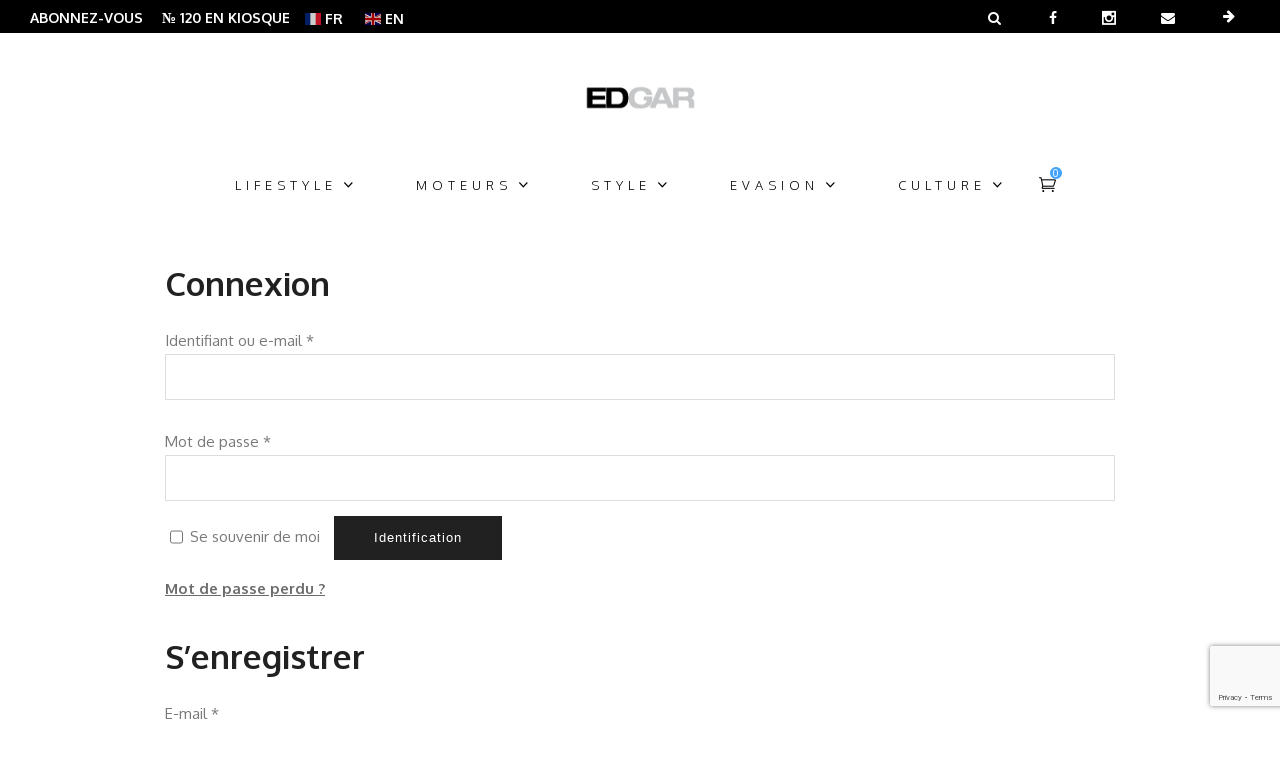

--- FILE ---
content_type: text/html; charset=UTF-8
request_url: https://www.edgarmagazine.com/mon-compte/
body_size: 33079
content:
<!DOCTYPE html>
<html lang="fr-FR">
<head>
    	
        <meta charset="UTF-8"/>

        <link rel="profile" href="http://gmpg.org/xfn/11"/>
                            <meta name="viewport" content="width=device-width,initial-scale=1,user-scalable=no">
        
	
<!-- Author Meta Tags by Molongui Authorship, visit: https://wordpress.org/plugins/molongui-authorship/ -->
<meta name="author" content="Zoey">
<!-- /Molongui Authorship -->


	<!-- This site is optimized with the Yoast SEO plugin v18.4.1 - https://yoast.com/wordpress/plugins/seo/ -->
	<title>Mon Compte - Edgar Magazine</title>
	<meta name="description" content="L&#039;univers du luxe au masculin. Edgar est un magazine de mode pour hommes avec les dernières tendances beauté, lifestyle, art, high-tech, montres, horlogerie, auto, moto" />
	<meta name="robots" content="index, follow, max-snippet:-1, max-image-preview:large, max-video-preview:-1" />
	<link rel="canonical" href="https://www.edgarmagazine.com/mon-compte/" />
	<meta name="twitter:card" content="summary_large_image" />
	<meta name="twitter:title" content="Mon Compte - Edgar Magazine" />
	<meta name="twitter:description" content="L&#039;univers du luxe au masculin. Edgar est un magazine de mode pour hommes avec les dernières tendances beauté, lifestyle, art, high-tech, montres, horlogerie, auto, moto" />
	<meta name="twitter:label1" content="Durée de lecture estimée" />
	<meta name="twitter:data1" content="1 minute" />
	<script type="application/ld+json" class="yoast-schema-graph">{"@context":"https://schema.org","@graph":[{"@type":"Organization","@id":"https://www.edgarmagazine.com/#organization","name":"Edgar Magazine","url":"https://www.edgarmagazine.com/","sameAs":["https://www.facebook.com/edgarmagazine/","https://www.instagram.com/edgarmagazine/"],"logo":{"@type":"ImageObject","@id":"https://www.edgarmagazine.com/#logo","inLanguage":"fr-FR","url":"https://www.edgarmagazine.com/site/wp-content/uploads/2017/02/Logo-EDGAR-gray-200x100.png","contentUrl":"https://www.edgarmagazine.com/site/wp-content/uploads/2017/02/Logo-EDGAR-gray-200x100.png","width":567,"height":283,"caption":"Edgar Magazine"},"image":{"@id":"https://www.edgarmagazine.com/#logo"}},{"@type":"WebSite","@id":"https://www.edgarmagazine.com/#website","url":"https://www.edgarmagazine.com/","name":"Edgar Magazine","description":"magazine homme mode paris, beauté, lifestyle, voiture, moto.","publisher":{"@id":"https://www.edgarmagazine.com/#organization"},"potentialAction":[{"@type":"SearchAction","target":{"@type":"EntryPoint","urlTemplate":"https://www.edgarmagazine.com/?s={search_term_string}"},"query-input":"required name=search_term_string"}],"inLanguage":"fr-FR"},{"@type":"WebPage","@id":"https://www.edgarmagazine.com/mon-compte/#webpage","url":"https://www.edgarmagazine.com/mon-compte/","name":"Mon Compte - Edgar Magazine","isPartOf":{"@id":"https://www.edgarmagazine.com/#website"},"datePublished":"2017-02-08T17:32:36+00:00","dateModified":"2022-09-11T12:32:37+00:00","description":"L'univers du luxe au masculin. Edgar est un magazine de mode pour hommes avec les dernières tendances beauté, lifestyle, art, high-tech, montres, horlogerie, auto, moto","breadcrumb":{"@id":"https://www.edgarmagazine.com/mon-compte/#breadcrumb"},"inLanguage":"fr-FR","potentialAction":[{"@type":"ReadAction","target":["https://www.edgarmagazine.com/mon-compte/"]}]},{"@type":"BreadcrumbList","@id":"https://www.edgarmagazine.com/mon-compte/#breadcrumb","itemListElement":[{"@type":"ListItem","position":1,"name":"Accueil","item":"https://www.edgarmagazine.com/"},{"@type":"ListItem","position":2,"name":"Mon Compte"}]}]}</script>
	<!-- / Yoast SEO plugin. -->


<link rel='dns-prefetch' href='//maps.googleapis.com' />
<link rel='dns-prefetch' href='//www.google.com' />
<link rel='dns-prefetch' href='//fonts.googleapis.com' />
<link rel='dns-prefetch' href='//s.w.org' />
<link rel="alternate" type="application/rss+xml" title="Edgar Magazine &raquo; Flux" href="https://www.edgarmagazine.com/feed/" />
<link rel="alternate" type="application/rss+xml" title="Edgar Magazine &raquo; Flux des commentaires" href="https://www.edgarmagazine.com/comments/feed/" />
		<script type="text/javascript">
			window._wpemojiSettings = {"baseUrl":"https:\/\/s.w.org\/images\/core\/emoji\/13.0.1\/72x72\/","ext":".png","svgUrl":"https:\/\/s.w.org\/images\/core\/emoji\/13.0.1\/svg\/","svgExt":".svg","source":{"concatemoji":"https:\/\/www.edgarmagazine.com\/site\/wp-includes\/js\/wp-emoji-release.min.js?ver=5.6.16"}};
			!function(e,a,t){var n,r,o,i=a.createElement("canvas"),p=i.getContext&&i.getContext("2d");function s(e,t){var a=String.fromCharCode;p.clearRect(0,0,i.width,i.height),p.fillText(a.apply(this,e),0,0);e=i.toDataURL();return p.clearRect(0,0,i.width,i.height),p.fillText(a.apply(this,t),0,0),e===i.toDataURL()}function c(e){var t=a.createElement("script");t.src=e,t.defer=t.type="text/javascript",a.getElementsByTagName("head")[0].appendChild(t)}for(o=Array("flag","emoji"),t.supports={everything:!0,everythingExceptFlag:!0},r=0;r<o.length;r++)t.supports[o[r]]=function(e){if(!p||!p.fillText)return!1;switch(p.textBaseline="top",p.font="600 32px Arial",e){case"flag":return s([127987,65039,8205,9895,65039],[127987,65039,8203,9895,65039])?!1:!s([55356,56826,55356,56819],[55356,56826,8203,55356,56819])&&!s([55356,57332,56128,56423,56128,56418,56128,56421,56128,56430,56128,56423,56128,56447],[55356,57332,8203,56128,56423,8203,56128,56418,8203,56128,56421,8203,56128,56430,8203,56128,56423,8203,56128,56447]);case"emoji":return!s([55357,56424,8205,55356,57212],[55357,56424,8203,55356,57212])}return!1}(o[r]),t.supports.everything=t.supports.everything&&t.supports[o[r]],"flag"!==o[r]&&(t.supports.everythingExceptFlag=t.supports.everythingExceptFlag&&t.supports[o[r]]);t.supports.everythingExceptFlag=t.supports.everythingExceptFlag&&!t.supports.flag,t.DOMReady=!1,t.readyCallback=function(){t.DOMReady=!0},t.supports.everything||(n=function(){t.readyCallback()},a.addEventListener?(a.addEventListener("DOMContentLoaded",n,!1),e.addEventListener("load",n,!1)):(e.attachEvent("onload",n),a.attachEvent("onreadystatechange",function(){"complete"===a.readyState&&t.readyCallback()})),(n=t.source||{}).concatemoji?c(n.concatemoji):n.wpemoji&&n.twemoji&&(c(n.twemoji),c(n.wpemoji)))}(window,document,window._wpemojiSettings);
		</script>
		<style type="text/css">
img.wp-smiley,
img.emoji {
	display: inline !important;
	border: none !important;
	box-shadow: none !important;
	height: 1em !important;
	width: 1em !important;
	margin: 0 .07em !important;
	vertical-align: -0.1em !important;
	background: none !important;
	padding: 0 !important;
}
</style>
	<link rel='stylesheet' id='wp-block-library-css'  href='https://www.edgarmagazine.com/site/wp-includes/css/dist/block-library/style.min.css?ver=5.6.16' type='text/css' media='all' />
<link rel='stylesheet' id='wc-blocks-vendors-style-css'  href='https://www.edgarmagazine.com/site/wp-content/plugins/woocommerce/packages/woocommerce-blocks/build/wc-blocks-vendors-style.css?ver=6.1.0' type='text/css' media='all' />
<link rel='stylesheet' id='wc-blocks-style-css'  href='https://www.edgarmagazine.com/site/wp-content/plugins/woocommerce/packages/woocommerce-blocks/build/wc-blocks-style.css?ver=6.1.0' type='text/css' media='all' />
<link rel='stylesheet' id='fontawesome-five-css-css'  href='https://www.edgarmagazine.com/site/wp-content/plugins/accesspress-social-counter/css/fontawesome-all.css?ver=1.9.2' type='text/css' media='all' />
<link rel='stylesheet' id='apsc-frontend-css-css'  href='https://www.edgarmagazine.com/site/wp-content/plugins/accesspress-social-counter/css/frontend.css?ver=1.9.2' type='text/css' media='all' />
<link rel='stylesheet' id='contact-form-7-css'  href='https://www.edgarmagazine.com/site/wp-content/plugins/contact-form-7/includes/css/styles.css?ver=5.4.1' type='text/css' media='all' />
<link rel='stylesheet' id='rs-plugin-settings-css'  href='https://www.edgarmagazine.com/site/wp-content/plugins/revslider/public/assets/css/rs6.css?ver=6.3.1' type='text/css' media='all' />
<style id='rs-plugin-settings-inline-css' type='text/css'>
#rs-demo-id {}
</style>
<link rel='stylesheet' id='select2-css'  href='https://www.edgarmagazine.com/site/wp-content/plugins/woocommerce/assets/css/select2.css?ver=5.9.1' type='text/css' media='all' />
<style id='woocommerce-inline-inline-css' type='text/css'>
.woocommerce form .form-row .required { visibility: visible; }
</style>
<link rel='stylesheet' id='mc4wp-form-themes-css'  href='https://www.edgarmagazine.com/site/wp-content/plugins/mailchimp-for-wp/assets/css/form-themes.css?ver=4.10.9' type='text/css' media='all' />
<link rel='stylesheet' id='newshub-mikado-default-style-css'  href='https://www.edgarmagazine.com/site/wp-content/themes/edgaar/style.css?ver=5.6.16' type='text/css' media='all' />
<link rel='stylesheet' id='newshub-mikado-child-style-css'  href='https://www.edgarmagazine.com/site/wp-content/themes/edgaar-child/style.css?ver=5.6.16' type='text/css' media='all' />
<link rel='stylesheet' id='newshub-mikado-modules-css'  href='https://www.edgarmagazine.com/site/wp-content/themes/edgaar/assets/css/modules.min.css?ver=5.6.16' type='text/css' media='all' />
<style id='newshub-mikado-modules-inline-css' type='text/css'>
.mkd-top-bar p a {text-decoration:none!important;}
.gt_container-ezy67s a.glink span {font-size:14px!important;}
@media only screen and (max-width: 1024px) {
  .mkd-top-bar .mkd-vertical-align-containers .mkd-position-left {
    width: 65%!important;
  }
  .mkd-top-bar .mkd-vertical-align-containers .mkd-position-right {
    display: none!important;
  }
}
article.category-montres #gallery-1 img, article.category-montres #gallery-2 img, article.category-montres #gallery-3 img, article.category-montres #gallery-4 img, article.category-montres #gallery-5 img, article.category-montres #gallery-6 img {border:white;}
.tag .mkd-title-text {display:none;}
.archive h3.mkd-pt-title {font-size: 15px; line-height:23px;}
.archive h4.mkd-pt-title {font-size: 15px; line-height:23px;}
.blog h4.mkd-pt-title {font-size: 15px; line-height:23px;}
.blog .mkd-pagination-new-holder {display:block!important;margin-top:50px;}
.blog .mkd-pagination {display: none!important;}
.blog .page-numbers {padding-right:10px;}
.blog .dots {padding-right:10px;}


.mkd-post-info-author {text-transform:capitalize!important;}
.mkd-shopping-cart-dropdown .mkd-cart-bottom .mkd-view-cart {background-color:#212121;}
.mkd-shopping-cart-dropdown .mkd-cart-bottom .mkd-view-cart:hover {background-color:#cccccc!important;}

.woocommerce-page .mkd-content a.added_to_cart:hover, .woocommerce-page .mkd-content a.button:hover, .woocommerce-page .mkd-content button[type=submit]:hover, .woocommerce-page .mkd-content input[type=submit]:hover, div.woocommerce a.added_to_cart:hover, div.woocommerce a.button:hover, div.woocommerce button[type=submit]:hover, div.woocommerce input[type=submit]:hover {
    color: #fff;
    background-color:#cccccc!important;
}

@media (min-width: 768px) {
.ppc-button-wrapper {width:50%!important;}
#payment {width:50%;}}

#payment {background: #eeeeee;}
.wc_payment_methods {background: #e0e0e0; font-weight:bold;}
.woocommerce-terms-and-conditions-wrapper {padding:0 25px 25px;}


figure.wp-caption.featured {margin:0!important;}
.google-revocation-link-placeholder {display:none;}

.saboxplugin-wrap {border-top: 1px solid #dedede!important;}

.single-post .mkd-post-info > div {text-transform:capitalize!important;}
.archive .mkd-post-info-author-link {display:none;}
p a {text-decoration:underline!important;}
.email_download_link label {display:none;}
.email_download_link body, button, input, select, textarea {
height: 46px;
padding: 0 20px;
border: 1px solid #e9e9e9;
font-size: 14px;
color: #242526;
box-shadow: none;
}

.email_download_link button, input[type="button"], input[type="reset"], input[type="submit"], .button-primary, .button, .button-secondary {
 cursor: pointer;
position: relative;
font-size: 13px;
color: #fff;
font-weight: 400;
background-color: #212121;
border: 1px solid #212121;
outline: 0;
box-sizing: border-box;
vertical-align: middle;
text-transform: uppercase;
height: 49px;
padding-left: 55px;
padding-right: 55px;
margin-left: .75em;
border-radius: 0;
-webkit-transition: color .25s cubic-bezier(.25,.1,.11,.99),background-color .25s cubic-bezier(.25,.1,.11,.99);
-moz-transition: color .25s cubic-bezier(.25,.1,.11,.99),background-color .25s cubic-bezier(.25,.1,.11,.99);
transition: color .25s cubic-bezier(.25,.1,.11,.99),background-color .25s cubic-bezier(.25,.1,.11,.99);
}
.email_download_link input[type="submit"]:hover {
background-color: rgba(215, 170, 112, 1);
border-color: rgba(215, 170, 112, 1);
}

.email_download_link input[type="text"], input[type="email"], input[type="url"], input[type="password"], input[type="search"], textarea {
position: relative;
width: 100%;
margin: 0 0 20px;
padding: 14px 21px;
font-family: inherit;
font-size: 13px;
line-height: 19px;
color: #212121;
font-weight: 400;
background-color: #fff;
border: 1px solid #c2c2c2;
outline: 0;
vertical-align: middle;
box-sizing: border-box;
}

.mkd-woo-single-page .product .images.woocommerce-product-gallery--with-images .woocommerce-product-gallery__image:not(:first-child){float:none!important;}

.wpb_wrapper h4.mkd-product-list-title {font-size: 15px;}
.wpb_wrapper ul.products>.product .mkd-pl-text-wrapper .price {font-size: 15px;}

section.up-sells.upsells.products h2 {font-size:21px!important; text-transform: uppercase!important;}


.mkd-post-info-date.entry-date.updated {display:none;}

.woo-store-vacation__btn {float: none!important; padding-right:4px!important;}
.woocommerce-info a:hover {color:#111111!important;}
.woo-store-vacation__msg {line-height:22px!important;}
.mkd-top-bar a {color: #ffffff!important; font-size: 14px; padding-right:15px!important;}
.mkd-top-bar a:hover {color:#cccccc!important;}
.mkd-top-bar .mkd-position-left {line-height:16px!important;}
.slideshow-window {
    background-color: #ffffff!important;
    border: 20px solid #ffffff!important;
}

.mkd-main-menu>ul>li>a span.item_inner {padding:0 30px;}

header.mkd-page-header {}

.mkd-mobile-header .mkd-mobile-nav a, .mkd-mobile-header .mkd-mobile-nav h6 {color:#333333;}

input.input-text.qty.text.mkd-quantity-input {background:#cccccc;}

.woocommerce .mkd-onsale {background-color:#000000!important;}

input.wpcf7-form-control.wpcf7-captchar {
    position: relative;
    width: 100%;
    margin: 0 0 20px;
    padding: 14px 21px;
    font-family: inherit;
    font-size: 13px;
    line-height: 19px;
    color: #212121;
    font-weight: 400;
    background-color: #fff;
    border: 1px solid #c2c2c2;
    outline: 0;
    vertical-align: middle;
    -webkit-box-sizing: border-box;
    -moz-box-sizing: border-box;
    box-sizing: border-box
}

#wcf7-menu {
    height: 46px;
    padding: 0 20px;
    border: 1px solid #e9e9e9;
    font-size: 14px;
    color: #242526;
    box-shadow: none;
    -webkit-transition: border .3s cubic-bezier(0.165, 0.84, 0.44, 1);
    transition: border 0.3s cubic-bezier(0.165, 0.84, 0.44, 1);}

.mkd-woo-single-page .woocommerce-tabs ul.tabs > li.active a, .mkd-woo-single-page .woocommerce-tabs ul.tabs > li:hover a {
    color: #fff!important;
    background: #333333!important;
display:none;}

.adfullsize img {width:100%;}


@media only screen and (max-width: 600px) {
body.single-post .mkd-social-share-holder.mkd-list li span:not(.mkd-social-network-icon) {display:none;}
body.single-post .mkd-social-share-holder.mkd-list li>a {padding: 9px 22px;}
}@media only screen and (min-width: 1024px) and (max-width: 1400px){}
</style>
<link rel='stylesheet' id='newshub-mikado-plugins-css'  href='https://www.edgarmagazine.com/site/wp-content/themes/edgaar/assets/css/plugins.min.css?ver=5.6.16' type='text/css' media='all' />
<link rel='stylesheet' id='newshub-mikado-font_awesome-css'  href='https://www.edgarmagazine.com/site/wp-content/themes/edgaar/assets/css/font-awesome/css/font-awesome.min.css?ver=5.6.16' type='text/css' media='all' />
<link rel='stylesheet' id='newshub-mikado-font_elegant-css'  href='https://www.edgarmagazine.com/site/wp-content/themes/edgaar/assets/css/elegant-icons/style.min.css?ver=5.6.16' type='text/css' media='all' />
<link rel='stylesheet' id='newshub-mikado-ion_icons-css'  href='https://www.edgarmagazine.com/site/wp-content/themes/edgaar/assets/css/ion-icons/css/ionicons.min.css?ver=5.6.16' type='text/css' media='all' />
<link rel='stylesheet' id='newshub-mikado-linea_icons-css'  href='https://www.edgarmagazine.com/site/wp-content/themes/edgaar/assets/css/linea-icons/style.css?ver=5.6.16' type='text/css' media='all' />
<link rel='stylesheet' id='newshub-mikado-simple_line_icons-css'  href='https://www.edgarmagazine.com/site/wp-content/themes/edgaar/assets/css/simple-line-icons/simple-line-icons.css?ver=5.6.16' type='text/css' media='all' />
<link rel='stylesheet' id='mediaelement-css'  href='https://www.edgarmagazine.com/site/wp-includes/js/mediaelement/mediaelementplayer-legacy.min.css?ver=4.2.16' type='text/css' media='all' />
<link rel='stylesheet' id='wp-mediaelement-css'  href='https://www.edgarmagazine.com/site/wp-includes/js/mediaelement/wp-mediaelement.min.css?ver=5.6.16' type='text/css' media='all' />
<link rel='stylesheet' id='newshub-mikado-style-dynamic-css'  href='https://www.edgarmagazine.com/site/wp-content/themes/edgaar/assets/css/style_dynamic.css?ver=1711539057' type='text/css' media='all' />
<link rel='stylesheet' id='newshub-mikado-modules-responsive-css'  href='https://www.edgarmagazine.com/site/wp-content/themes/edgaar/assets/css/modules-responsive.min.css?ver=5.6.16' type='text/css' media='all' />
<link rel='stylesheet' id='newshub-mikado-style-dynamic-responsive-css'  href='https://www.edgarmagazine.com/site/wp-content/themes/edgaar/assets/css/style_dynamic_responsive.css?ver=1711539057' type='text/css' media='all' />
<link rel='stylesheet' id='js_composer_front-css'  href='https://www.edgarmagazine.com/site/wp-content/plugins/js_composer/assets/css/js_composer.min.css?ver=6.4.2' type='text/css' media='all' />
<link rel='stylesheet' id='newshub-mikado-woo-css'  href='https://www.edgarmagazine.com/site/wp-content/themes/edgaar/assets/css/woocommerce.min.css?ver=5.6.16' type='text/css' media='all' />
<link rel='stylesheet' id='newshub-mikado-woo-responsive-css'  href='https://www.edgarmagazine.com/site/wp-content/themes/edgaar/assets/css/woocommerce-responsive.min.css?ver=5.6.16' type='text/css' media='all' />
<link rel='stylesheet' id='newshub-mikado-google-fonts-css'  href='https://fonts.googleapis.com/css?family=Open+Sans%3A100%2C100i%2C200%2C200i%2C300%2C300i%2C400%2C400i%2C500%2C500i%2C600%2C600i%2C700%2C700i%2C800%2C800i%2C900%2C900i%7CPoppins%3A+100%2C100i%2C200%2C200i%2C300%2C300i%2C400%2C400i%2C500%2C500i%2C600%2C600i%2C700%2C700i%2C800%2C800i%2C900%2C900i%7COxygen%3A100%2C100i%2C200%2C200i%2C300%2C300i%2C400%2C400i%2C500%2C500i%2C600%2C600i%2C700%2C700i%2C800%2C800i%2C900%2C900i&#038;subset=latin-ext&#038;ver=1.0.0' type='text/css' media='all' />
<script type='text/javascript' src='https://www.edgarmagazine.com/site/wp-includes/js/jquery/jquery.min.js?ver=3.5.1' id='jquery-core-js'></script>
<script type='text/javascript' src='https://www.edgarmagazine.com/site/wp-includes/js/jquery/jquery-migrate.min.js?ver=3.3.2' id='jquery-migrate-js'></script>
<script type='text/javascript' id='email-download-link-js-extra'>
/* <![CDATA[ */
var ed_data = {"messages":{"ed_required_field":"Veuillez remplir les champs requis.","ed_invalid_name":"Le nom semble invalide.","ed_invalid_email":"L'adresse mail \u00e0 l'air invalide.","ed_unexpected_error":"Erreur inattendue s'est produite.","ed_sent_successfull":"Le lien de t\u00e9l\u00e9chargement \u00e0 \u00e9t\u00e9 envoy\u00e9 \u00e0 votre adresse mail avec succ\u00e8s.","ed_select_downloads":"Veuillez s\u00e9lectionner vos t\u00e9l\u00e9chargements.","ed_invalid_captcha":"La v\u00e9rification du robot a \u00e9chou\u00e9e, veuillez essayer \u00e0 nouveau.","ed_toofast_message":"You are trying to submit too fast. try again in 1 minute.","ed_blocked_message1":"Your submission is not accepted due to security reason. Please contact admin.","ed_blocked_message2":"Entered name or email contains a word that is not allowed. Please contact admin."},"ed_ajax_url":"https:\/\/www.edgarmagazine.com\/site\/wp-admin\/admin-ajax.php"};
/* ]]> */
</script>
<script type='text/javascript' src='https://www.edgarmagazine.com/site/wp-content/plugins/email-download-link/inc/email-download-link.js?ver=2.2' id='email-download-link-js'></script>
<script type='text/javascript' src='https://www.edgarmagazine.com/site/wp-content/plugins/revslider/public/assets/js/rbtools.min.js?ver=6.3.1' id='tp-tools-js'></script>
<script type='text/javascript' src='https://www.edgarmagazine.com/site/wp-content/plugins/revslider/public/assets/js/rs6.min.js?ver=6.3.1' id='revmin-js'></script>
<script type='text/javascript' src='https://www.edgarmagazine.com/site/wp-content/plugins/woocommerce/assets/js/jquery-blockui/jquery.blockUI.min.js?ver=2.7.0-wc.5.9.1' id='jquery-blockui-js'></script>
<script type='text/javascript' id='wc-add-to-cart-js-extra'>
/* <![CDATA[ */
var wc_add_to_cart_params = {"ajax_url":"\/site\/wp-admin\/admin-ajax.php","wc_ajax_url":"\/?wc-ajax=%%endpoint%%","i18n_view_cart":"Voir le panier","cart_url":"https:\/\/www.edgarmagazine.com\/panier\/","is_cart":"","cart_redirect_after_add":"yes"};
/* ]]> */
</script>
<script type='text/javascript' src='https://www.edgarmagazine.com/site/wp-content/plugins/woocommerce/assets/js/frontend/add-to-cart.min.js?ver=5.9.1' id='wc-add-to-cart-js'></script>
<script type='text/javascript' src='https://www.edgarmagazine.com/site/wp-content/plugins/js_composer/assets/js/vendors/woocommerce-add-to-cart.js?ver=6.4.2' id='vc_woocommerce-add-to-cart-js-js'></script>
<link rel="https://api.w.org/" href="https://www.edgarmagazine.com/wp-json/" /><link rel="alternate" type="application/json" href="https://www.edgarmagazine.com/wp-json/wp/v2/pages/751" /><link rel="EditURI" type="application/rsd+xml" title="RSD" href="https://www.edgarmagazine.com/site/xmlrpc.php?rsd" />
<link rel="wlwmanifest" type="application/wlwmanifest+xml" href="https://www.edgarmagazine.com/site/wp-includes/wlwmanifest.xml" /> 
<link rel='shortlink' href='https://www.edgarmagazine.com/?p=751' />
<link rel="alternate" type="application/json+oembed" href="https://www.edgarmagazine.com/wp-json/oembed/1.0/embed?url=https%3A%2F%2Fwww.edgarmagazine.com%2Fmon-compte%2F" />
<link rel="alternate" type="text/xml+oembed" href="https://www.edgarmagazine.com/wp-json/oembed/1.0/embed?url=https%3A%2F%2Fwww.edgarmagazine.com%2Fmon-compte%2F&#038;format=xml" />

<!-- This site is using AdRotate v5.12.9 to display their advertisements - https://ajdg.solutions/ -->
<!-- AdRotate CSS -->
<style type="text/css" media="screen">
	.g { margin:0px; padding:0px; overflow:hidden; line-height:1; zoom:1; }
	.g img { height:auto; }
	.g-col { position:relative; float:left; }
	.g-col:first-child { margin-left: 0; }
	.g-col:last-child { margin-right: 0; }
	.g-2 {  margin: 0 auto; }
	@media only screen and (max-width: 480px) {
		.g-col, .g-dyn, .g-single { width:100%; margin-left:0; margin-right:0; }
	}
.adrotate_widgets, .ajdg_bnnrwidgets, .ajdg_grpwidgets { overflow:hidden; padding:0; }
</style>
<!-- /AdRotate CSS -->

<style>.ed_form_message.success { color: #008000; }.ed_form_message.error { color: #ff0000; }.ed_form_message.boterror { color: #ff0000; }</style><!-- 9449f778c669f064 -->
<meta name='7a9080c35e' content='7a9080c35e9ea1f30f93318a8905d774'>
<meta name="google-site-verification" content="PaF3WKOccAsNdTfH2sHViYDdol5EQRpbuSN6QVr3s-o" />        <style>
            .molongui-disabled-link
            {
                border-bottom: none !important;
                text-decoration: none !important;
                color: inherit !important;
                cursor: inherit !important;
            }
            .molongui-disabled-link:hover,
            .molongui-disabled-link:hover span
            {
                border-bottom: none !important;
                text-decoration: none !important;
                color: inherit !important;
                cursor: inherit !important;
            }
        </style>
        	<noscript><style>.woocommerce-product-gallery{ opacity: 1 !important; }</style></noscript>
	<meta name='robots' content='noindex,follow' />
<meta name="generator" content="Powered by WPBakery Page Builder - drag and drop page builder for WordPress."/>
<noscript><style>.lazyload[data-src]{display:none !important;}</style></noscript><style>.lazyload{background-image:none !important;}.lazyload:before{background-image:none !important;}</style><meta name="generator" content="Powered by Slider Revolution 6.3.1 - responsive, Mobile-Friendly Slider Plugin for WordPress with comfortable drag and drop interface." />
<style type="text/css">.saboxplugin-wrap{-webkit-box-sizing:border-box;-moz-box-sizing:border-box;-ms-box-sizing:border-box;box-sizing:border-box;border:1px solid #eee;width:100%;clear:both;display:block;overflow:hidden;word-wrap:break-word;position:relative}.saboxplugin-wrap .saboxplugin-gravatar{float:left;padding:0 20px 20px 20px}.saboxplugin-wrap .saboxplugin-gravatar img{max-width:100px;height:auto;border-radius:0;}.saboxplugin-wrap .saboxplugin-authorname{font-size:18px;line-height:1;margin:20px 0 0 20px;display:block}.saboxplugin-wrap .saboxplugin-authorname a{text-decoration:none}.saboxplugin-wrap .saboxplugin-authorname a:focus{outline:0}.saboxplugin-wrap .saboxplugin-desc{display:block;margin:5px 20px}.saboxplugin-wrap .saboxplugin-desc a{text-decoration:underline}.saboxplugin-wrap .saboxplugin-desc p{margin:5px 0 12px}.saboxplugin-wrap .saboxplugin-web{margin:0 20px 15px;text-align:left}.saboxplugin-wrap .sab-web-position{text-align:right}.saboxplugin-wrap .saboxplugin-web a{color:#ccc;text-decoration:none}.saboxplugin-wrap .saboxplugin-socials{position:relative;display:block;background:#fcfcfc;padding:5px;border-top:1px solid #eee}.saboxplugin-wrap .saboxplugin-socials a svg{width:20px;height:20px}.saboxplugin-wrap .saboxplugin-socials a svg .st2{fill:#fff; transform-origin:center center;}.saboxplugin-wrap .saboxplugin-socials a svg .st1{fill:rgba(0,0,0,.3)}.saboxplugin-wrap .saboxplugin-socials a:hover{opacity:.8;-webkit-transition:opacity .4s;-moz-transition:opacity .4s;-o-transition:opacity .4s;transition:opacity .4s;box-shadow:none!important;-webkit-box-shadow:none!important}.saboxplugin-wrap .saboxplugin-socials .saboxplugin-icon-color{box-shadow:none;padding:0;border:0;-webkit-transition:opacity .4s;-moz-transition:opacity .4s;-o-transition:opacity .4s;transition:opacity .4s;display:inline-block;color:#fff;font-size:0;text-decoration:inherit;margin:5px;-webkit-border-radius:0;-moz-border-radius:0;-ms-border-radius:0;-o-border-radius:0;border-radius:0;overflow:hidden}.saboxplugin-wrap .saboxplugin-socials .saboxplugin-icon-grey{text-decoration:inherit;box-shadow:none;position:relative;display:-moz-inline-stack;display:inline-block;vertical-align:middle;zoom:1;margin:10px 5px;color:#444;fill:#444}.clearfix:after,.clearfix:before{content:' ';display:table;line-height:0;clear:both}.ie7 .clearfix{zoom:1}.saboxplugin-socials.sabox-colored .saboxplugin-icon-color .sab-twitch{border-color:#38245c}.saboxplugin-socials.sabox-colored .saboxplugin-icon-color .sab-addthis{border-color:#e91c00}.saboxplugin-socials.sabox-colored .saboxplugin-icon-color .sab-behance{border-color:#003eb0}.saboxplugin-socials.sabox-colored .saboxplugin-icon-color .sab-delicious{border-color:#06c}.saboxplugin-socials.sabox-colored .saboxplugin-icon-color .sab-deviantart{border-color:#036824}.saboxplugin-socials.sabox-colored .saboxplugin-icon-color .sab-digg{border-color:#00327c}.saboxplugin-socials.sabox-colored .saboxplugin-icon-color .sab-dribbble{border-color:#ba1655}.saboxplugin-socials.sabox-colored .saboxplugin-icon-color .sab-facebook{border-color:#1e2e4f}.saboxplugin-socials.sabox-colored .saboxplugin-icon-color .sab-flickr{border-color:#003576}.saboxplugin-socials.sabox-colored .saboxplugin-icon-color .sab-github{border-color:#264874}.saboxplugin-socials.sabox-colored .saboxplugin-icon-color .sab-google{border-color:#0b51c5}.saboxplugin-socials.sabox-colored .saboxplugin-icon-color .sab-googleplus{border-color:#96271a}.saboxplugin-socials.sabox-colored .saboxplugin-icon-color .sab-html5{border-color:#902e13}.saboxplugin-socials.sabox-colored .saboxplugin-icon-color .sab-instagram{border-color:#1630aa}.saboxplugin-socials.sabox-colored .saboxplugin-icon-color .sab-linkedin{border-color:#00344f}.saboxplugin-socials.sabox-colored .saboxplugin-icon-color .sab-pinterest{border-color:#5b040e}.saboxplugin-socials.sabox-colored .saboxplugin-icon-color .sab-reddit{border-color:#992900}.saboxplugin-socials.sabox-colored .saboxplugin-icon-color .sab-rss{border-color:#a43b0a}.saboxplugin-socials.sabox-colored .saboxplugin-icon-color .sab-sharethis{border-color:#5d8420}.saboxplugin-socials.sabox-colored .saboxplugin-icon-color .sab-skype{border-color:#00658a}.saboxplugin-socials.sabox-colored .saboxplugin-icon-color .sab-soundcloud{border-color:#995200}.saboxplugin-socials.sabox-colored .saboxplugin-icon-color .sab-spotify{border-color:#0f612c}.saboxplugin-socials.sabox-colored .saboxplugin-icon-color .sab-stackoverflow{border-color:#a95009}.saboxplugin-socials.sabox-colored .saboxplugin-icon-color .sab-steam{border-color:#006388}.saboxplugin-socials.sabox-colored .saboxplugin-icon-color .sab-user_email{border-color:#b84e05}.saboxplugin-socials.sabox-colored .saboxplugin-icon-color .sab-stumbleUpon{border-color:#9b280e}.saboxplugin-socials.sabox-colored .saboxplugin-icon-color .sab-tumblr{border-color:#10151b}.saboxplugin-socials.sabox-colored .saboxplugin-icon-color .sab-twitter{border-color:#0967a0}.saboxplugin-socials.sabox-colored .saboxplugin-icon-color .sab-vimeo{border-color:#0d7091}.saboxplugin-socials.sabox-colored .saboxplugin-icon-color .sab-windows{border-color:#003f71}.saboxplugin-socials.sabox-colored .saboxplugin-icon-color .sab-whatsapp{border-color:#003f71}.saboxplugin-socials.sabox-colored .saboxplugin-icon-color .sab-wordpress{border-color:#0f3647}.saboxplugin-socials.sabox-colored .saboxplugin-icon-color .sab-yahoo{border-color:#14002d}.saboxplugin-socials.sabox-colored .saboxplugin-icon-color .sab-youtube{border-color:#900}.saboxplugin-socials.sabox-colored .saboxplugin-icon-color .sab-xing{border-color:#000202}.saboxplugin-socials.sabox-colored .saboxplugin-icon-color .sab-mixcloud{border-color:#2475a0}.saboxplugin-socials.sabox-colored .saboxplugin-icon-color .sab-vk{border-color:#243549}.saboxplugin-socials.sabox-colored .saboxplugin-icon-color .sab-medium{border-color:#00452c}.saboxplugin-socials.sabox-colored .saboxplugin-icon-color .sab-quora{border-color:#420e00}.saboxplugin-socials.sabox-colored .saboxplugin-icon-color .sab-meetup{border-color:#9b181c}.saboxplugin-socials.sabox-colored .saboxplugin-icon-color .sab-goodreads{border-color:#000}.saboxplugin-socials.sabox-colored .saboxplugin-icon-color .sab-snapchat{border-color:#999700}.saboxplugin-socials.sabox-colored .saboxplugin-icon-color .sab-500px{border-color:#00557f}.saboxplugin-socials.sabox-colored .saboxplugin-icon-color .sab-mastodont{border-color:#185886}.sabox-plus-item{margin-bottom:20px}@media screen and (max-width:480px){.saboxplugin-wrap{text-align:center}.saboxplugin-wrap .saboxplugin-gravatar{float:none;padding:20px 0;text-align:center;margin:0 auto;display:block}.saboxplugin-wrap .saboxplugin-gravatar img{float:none;display:inline-block;display:-moz-inline-stack;vertical-align:middle;zoom:1}.saboxplugin-wrap .saboxplugin-desc{margin:0 10px 20px;text-align:center}.saboxplugin-wrap .saboxplugin-authorname{text-align:center;margin:10px 0 20px}}body .saboxplugin-authorname a,body .saboxplugin-authorname a:hover{box-shadow:none;-webkit-box-shadow:none}a.sab-profile-edit{font-size:16px!important;line-height:1!important}.sab-edit-settings a,a.sab-profile-edit{color:#0073aa!important;box-shadow:none!important;-webkit-box-shadow:none!important}.sab-edit-settings{margin-right:15px;position:absolute;right:0;z-index:2;bottom:10px;line-height:20px}.sab-edit-settings i{margin-left:5px}.saboxplugin-socials{line-height:1!important}.rtl .saboxplugin-wrap .saboxplugin-gravatar{float:right}.rtl .saboxplugin-wrap .saboxplugin-authorname{display:flex;align-items:center}.rtl .saboxplugin-wrap .saboxplugin-authorname .sab-profile-edit{margin-right:10px}.rtl .sab-edit-settings{right:auto;left:0}img.sab-custom-avatar{max-width:75px;}.saboxplugin-wrap {border-color:#ffffff;}.saboxplugin-wrap .saboxplugin-socials {border-color:#ffffff;}.saboxplugin-wrap{ border-width: 3px; }.saboxplugin-wrap .saboxplugin-gravatar img {-webkit-border-radius:50%;-moz-border-radius:50%;-ms-border-radius:50%;-o-border-radius:50%;border-radius:50%;}.saboxplugin-wrap .saboxplugin-gravatar img {-webkit-border-radius:50%;-moz-border-radius:50%;-ms-border-radius:50%;-o-border-radius:50%;border-radius:50%;}.saboxplugin-wrap .saboxplugin-socials .saboxplugin-icon-grey {color:#000000; fill:#000000;}.saboxplugin-wrap .saboxplugin-authorname a,.saboxplugin-wrap .saboxplugin-authorname span {color:#000000;}.saboxplugin-wrap {margin-top:20px; margin-bottom:0px; padding: 10px 20px }.saboxplugin-wrap .saboxplugin-authorname {font-size:18px; line-height:25px;}.saboxplugin-wrap .saboxplugin-desc p, .saboxplugin-wrap .saboxplugin-desc {font-size:14px !important; line-height:21px !important;}.saboxplugin-wrap .saboxplugin-web {font-size:14px;}.saboxplugin-wrap .saboxplugin-socials a svg {width:18px;height:18px;}</style><script type="text/javascript">function setREVStartSize(e){
			//window.requestAnimationFrame(function() {				 
				window.RSIW = window.RSIW===undefined ? window.innerWidth : window.RSIW;	
				window.RSIH = window.RSIH===undefined ? window.innerHeight : window.RSIH;	
				try {								
					var pw = document.getElementById(e.c).parentNode.offsetWidth,
						newh;
					pw = pw===0 || isNaN(pw) ? window.RSIW : pw;
					e.tabw = e.tabw===undefined ? 0 : parseInt(e.tabw);
					e.thumbw = e.thumbw===undefined ? 0 : parseInt(e.thumbw);
					e.tabh = e.tabh===undefined ? 0 : parseInt(e.tabh);
					e.thumbh = e.thumbh===undefined ? 0 : parseInt(e.thumbh);
					e.tabhide = e.tabhide===undefined ? 0 : parseInt(e.tabhide);
					e.thumbhide = e.thumbhide===undefined ? 0 : parseInt(e.thumbhide);
					e.mh = e.mh===undefined || e.mh=="" || e.mh==="auto" ? 0 : parseInt(e.mh,0);		
					if(e.layout==="fullscreen" || e.l==="fullscreen") 						
						newh = Math.max(e.mh,window.RSIH);					
					else{					
						e.gw = Array.isArray(e.gw) ? e.gw : [e.gw];
						for (var i in e.rl) if (e.gw[i]===undefined || e.gw[i]===0) e.gw[i] = e.gw[i-1];					
						e.gh = e.el===undefined || e.el==="" || (Array.isArray(e.el) && e.el.length==0)? e.gh : e.el;
						e.gh = Array.isArray(e.gh) ? e.gh : [e.gh];
						for (var i in e.rl) if (e.gh[i]===undefined || e.gh[i]===0) e.gh[i] = e.gh[i-1];
											
						var nl = new Array(e.rl.length),
							ix = 0,						
							sl;					
						e.tabw = e.tabhide>=pw ? 0 : e.tabw;
						e.thumbw = e.thumbhide>=pw ? 0 : e.thumbw;
						e.tabh = e.tabhide>=pw ? 0 : e.tabh;
						e.thumbh = e.thumbhide>=pw ? 0 : e.thumbh;					
						for (var i in e.rl) nl[i] = e.rl[i]<window.RSIW ? 0 : e.rl[i];
						sl = nl[0];									
						for (var i in nl) if (sl>nl[i] && nl[i]>0) { sl = nl[i]; ix=i;}															
						var m = pw>(e.gw[ix]+e.tabw+e.thumbw) ? 1 : (pw-(e.tabw+e.thumbw)) / (e.gw[ix]);					
						newh =  (e.gh[ix] * m) + (e.tabh + e.thumbh);
					}				
					if(window.rs_init_css===undefined) window.rs_init_css = document.head.appendChild(document.createElement("style"));					
					document.getElementById(e.c).height = newh+"px";
					window.rs_init_css.innerHTML += "#"+e.c+"_wrapper { height: "+newh+"px }";				
				} catch(e){
					console.log("Failure at Presize of Slider:" + e)
				}					   
			//});
		  };</script>
<noscript><style> .wpb_animate_when_almost_visible { opacity: 1; }</style></noscript>	<!-- Global site tag (gtag.js) - Google Analytics -->
<script async src="https://www.googletagmanager.com/gtag/js?id=G-JKT90NQ4EX"></script>
<script>
  window.dataLayer = window.dataLayer || [];
  function gtag(){dataLayer.push(arguments);}
  gtag('js', new Date());

  gtag('config', 'G-JKT90NQ4EX');
</script>
<meta property="og:title" content="Edgar Magazine - Lifestyle, Mode, Art, Beauté, Horlogerie, Automobile ...">
<meta property="og:description" content="L&#039;univers du luxe au masculin. Edgar est un magazine de mode pour hommes avec les dernières tendances beauté, lifestyle, art, high-tech, montres, auto, moto">
<meta property="og:type" content="website">
<meta property="og:url" content="https://www.edgarmagazine.com/">
<meta property="og:image" content="https://www.edgarmagazine.com/site/wp-content/uploads/2024/02/EDGAR_screen.jpg" />
<meta property="og:image:width" content="1200" />
<meta property="og:image:height" content="627" />
<meta property="og:site_name" content="Edgar Magazine">
</head>
<body class="page-template-default page page-id-751 theme-edgaar mkd-core-1.3.3 woocommerce-account woocommerce-page woocommerce-no-js edgaar child-child-ver-1.0.0 edgaar-ver-1.9 mkd-fade-in-layouts mkd-smooth-scroll mkd-no-title-area  mkd-header-type3 mkd-sticky-header-on-scroll-down-up mkd-light mkd-default-mobile-header mkd-sticky-up-mobile-header mkd-apsc-custom-style-enabled mkd-search-covers-header mkd-side-menu-slide-over-content mkd-width-390 mkd-woocommerce-page mkd-woocommerce-columns-3 wpb-js-composer js-comp-ver-6.4.2 vc_responsive" itemscope itemtype="http://schema.org/WebPage">
<script data-cfasync="false">var ewww_webp_supported=false;</script>
<section class="mkd-side-menu right">
		<div class="mkd-close-side-menu-holder">
		<div class="mkd-close-side-menu-holder-inner">
			<a href="#" target="_self" class="mkd-close-side-menu">
				<span aria-hidden="true" class="icon_close"></span>
			</a>
		</div>
	</div>
	<div id="nav_menu-4" class="widget mkd-sidearea widget_nav_menu"><div class="mkd-section-title-holder clearfix"><h5 class="mkd-title-line-head">Connexion</h5><div class="mkd-title-line-body"></div></div><div class="menu-compte-client-container"><ul id="menu-compte-client" class="menu"><li id="menu-item-17284" class="menu-item menu-item-type-post_type menu-item-object-page current-menu-item page_item page-item-751 current_page_item menu-item-17284"><a href="https://www.edgarmagazine.com/mon-compte/" aria-current="page">Mon Compte</a></li>
</ul></div></div><div id="mc4wp_form_widget-2" class="widget mkd-sidearea widget_mc4wp_form_widget"><div class="mkd-section-title-holder clearfix"><h5 class="mkd-title-line-head">Recevez la newsletter</h5><div class="mkd-title-line-body"></div></div><script>(function() {
	window.mc4wp = window.mc4wp || {
		listeners: [],
		forms: {
			on: function(evt, cb) {
				window.mc4wp.listeners.push(
					{
						event   : evt,
						callback: cb
					}
				);
			}
		}
	}
})();
</script><!-- Mailchimp for WordPress v4.10.9 - https://wordpress.org/plugins/mailchimp-for-wp/ --><form id="mc4wp-form-1" class="mc4wp-form mc4wp-form-937 mc4wp-form-theme mc4wp-form-theme-light" method="post" data-id="937" data-name="Abonnez-vous à la newsletter EDGAR" ><div class="mc4wp-form-fields"><p>
<input type="text" name="FNAME" placeholder="Prénom" required="">
<input type="email" name="EMAIL" placeholder="Adresse e-mail" required />
<input type="submit" value="ENVOYER" />
</p>


   </div><label style="display: none !important;">Laissez ce champ vide si vous êtes humain : <input type="text" name="_mc4wp_honeypot" value="" tabindex="-1" autocomplete="off" /></label><input type="hidden" name="_mc4wp_timestamp" value="1768409996" /><input type="hidden" name="_mc4wp_form_id" value="937" /><input type="hidden" name="_mc4wp_form_element_id" value="mc4wp-form-1" /><div class="mc4wp-response"></div></form><!-- / Mailchimp for WordPress Plugin --></div><div id="media_image-3" class="widget mkd-sidearea widget_media_image"><div class="mkd-section-title-holder clearfix"><h5 class="mkd-title-line-head">NUMÉRO EN KIOSQUE</h5><div class="mkd-title-line-body"></div></div><a href="https://www.edgarmagazine.com/boutique/edgar-numero-120/"><img width="300" height="285" src="[data-uri]" class="image wp-image-28550  attachment-medium size-medium lazyload" alt="" style="max-width: 100%; height: auto;"   data-src="https://www.edgarmagazine.com/site/wp-content/uploads/2025/12/ED-120-Numero-en-kiosque-v2-2019-600x570-1-300x285.jpg" decoding="async" data-srcset="https://www.edgarmagazine.com/site/wp-content/uploads/2025/12/ED-120-Numero-en-kiosque-v2-2019-600x570-1-300x285.jpg 300w, https://www.edgarmagazine.com/site/wp-content/uploads/2025/12/ED-120-Numero-en-kiosque-v2-2019-600x570-1.jpg 600w" data-sizes="auto" /><noscript><img width="300" height="285" src="https://www.edgarmagazine.com/site/wp-content/uploads/2025/12/ED-120-Numero-en-kiosque-v2-2019-600x570-1-300x285.jpg" class="image wp-image-28550  attachment-medium size-medium" alt="" style="max-width: 100%; height: auto;" srcset="https://www.edgarmagazine.com/site/wp-content/uploads/2025/12/ED-120-Numero-en-kiosque-v2-2019-600x570-1-300x285.jpg 300w, https://www.edgarmagazine.com/site/wp-content/uploads/2025/12/ED-120-Numero-en-kiosque-v2-2019-600x570-1.jpg 600w" sizes="(max-width: 300px) 100vw, 300px" data-eio="l" /></noscript></a></div><div id="media_image-4" class="widget mkd-sidearea widget_media_image"><a href="https://www.instagram.com/edgarmagazine/"><img width="300" height="285" src="[data-uri]" class="image wp-image-9656  attachment-medium size-medium lazyload" alt="" style="max-width: 100%; height: auto;"   data-src="https://www.edgarmagazine.com/site/wp-content/uploads/2019/04/ED-IG-2019-follow-us-600x570-300x285.png" decoding="async" data-srcset="https://www.edgarmagazine.com/site/wp-content/uploads/2019/04/ED-IG-2019-follow-us-600x570-300x285.png 300w, https://www.edgarmagazine.com/site/wp-content/uploads/2019/04/ED-IG-2019-follow-us-600x570.png 600w" data-sizes="auto" /><noscript><img width="300" height="285" src="https://www.edgarmagazine.com/site/wp-content/uploads/2019/04/ED-IG-2019-follow-us-600x570-300x285.png" class="image wp-image-9656  attachment-medium size-medium" alt="" style="max-width: 100%; height: auto;" srcset="https://www.edgarmagazine.com/site/wp-content/uploads/2019/04/ED-IG-2019-follow-us-600x570-300x285.png 300w, https://www.edgarmagazine.com/site/wp-content/uploads/2019/04/ED-IG-2019-follow-us-600x570.png 600w" sizes="(max-width: 300px) 100vw, 300px" data-eio="l" /></noscript></a></div><div id="media_image-6" class="widget mkd-sidearea widget_media_image"><a href="https://fr-fr.facebook.com/edgarmagazine/"><img width="300" height="285" src="[data-uri]" class="image wp-image-9655  attachment-medium size-medium lazyload" alt="" style="max-width: 100%; height: auto;"   data-src="https://www.edgarmagazine.com/site/wp-content/uploads/2019/04/ED-FB-2019-follow-us-600x570-300x285.png" decoding="async" data-srcset="https://www.edgarmagazine.com/site/wp-content/uploads/2019/04/ED-FB-2019-follow-us-600x570-300x285.png 300w, https://www.edgarmagazine.com/site/wp-content/uploads/2019/04/ED-FB-2019-follow-us-600x570.png 600w" data-sizes="auto" /><noscript><img width="300" height="285" src="https://www.edgarmagazine.com/site/wp-content/uploads/2019/04/ED-FB-2019-follow-us-600x570-300x285.png" class="image wp-image-9655  attachment-medium size-medium" alt="" style="max-width: 100%; height: auto;" srcset="https://www.edgarmagazine.com/site/wp-content/uploads/2019/04/ED-FB-2019-follow-us-600x570-300x285.png 300w, https://www.edgarmagazine.com/site/wp-content/uploads/2019/04/ED-FB-2019-follow-us-600x570.png 600w" sizes="(max-width: 300px) 100vw, 300px" data-eio="l" /></noscript></a></div></section><div class="mkd-wrapper">
    <div class="mkd-wrapper-inner">
        
        

<div class="mkd-top-bar">
    		<form action="https://www.edgarmagazine.com/" class="mkd-search-cover" method="get">
		<div class="mkd-container">
		<div class="mkd-container-inner clearfix">
						<div class="mkd-form-holder-outer">
				<div class="mkd-form-holder">
					<div class="mkd-form-holder-inner">
						<input type="text" placeholder="Search" name="s" class="mkd_search_field" autocomplete="off" />
						<div class="mkd-search-close">
							<a href="#">
								<i class="mkd-icon-font-awesome fa fa-times " ></i>							</a>
						</div>
					</div>
				</div>
			</div>
					</div>
	</div>
	</form>        <div class="mkd-vertical-align-containers mkd-50-50">
            <div class="mkd-position-left">
                <div class="mkd-position-left-inner">
                                            <div id="text-2" class="widget widget_text mkd-top-bar-widget">			<div class="textwidget"><p><a href="https://www.edgarmagazine.com/boutique/"><strong> ABONNEZ-VOUS </strong></a><a href="https://www.edgarmagazine.com/boutique/edgar-numero-120"><strong>№ 120 EN KIOSQUE</strong></a><span class="gtranslate_custom"></span></p>
</div>
		</div>                                    </div>
            </div>
                        <div class="mkd-position-right">
                <div class="mkd-position-right-inner">
                                            
        <div class="mkd-search-opener-holder">
            <div class="mkd-search-opener-inner">

        <a 			data-icon-close-same-position="yes"                        class="mkd-search-opener" href="javascript:void(0)">
            <i class="mkd-icon-font-awesome fa fa-search " ></i>        </a>

            </div>
        </div>
    <div id="mkd_social_icon_widget-6" class="widget widget_mkd_social_icon_widget mkd-top-bar-widget">
    <span class="mkd-icon-shortcode normal "   data-hover-color="#00A0D1" data-color="#ffffff">
                    <a itemprop="url" href="https://fr-fr.facebook.com/edgarmagazine/" target="_blank">
        
        <i class="mkd-icon-font-awesome fa fa-facebook mkd-icon-element" style="color: #ffffff;margin:10px 30px 10px 30px" ></i>
                    </a>
            </span>

</div><div id="mkd_social_icon_widget-3" class="widget widget_mkd_social_icon_widget mkd-top-bar-widget">
    <span class="mkd-icon-shortcode normal "   data-hover-color="#00A0D1" data-color="#ffffff">
                    <a itemprop="url" href="https://www.instagram.com/edgarmagazine/" target="_blank">
        
        <span aria-hidden="true" class="mkd-icon-font-elegant social_instagram mkd-icon-element" style="color: #ffffff;margin:10px 30px 10px 0px" ></span>
                    </a>
            </span>

</div><div id="mkd_social_icon_widget-18" class="widget widget_mkd_social_icon_widget mkd-top-bar-widget">
    <span class="mkd-icon-shortcode normal "   data-hover-color="#00A0D1" data-color="#ffffff">
                    <a itemprop="url" href="https://www.edgarmagazine.com/contactez-nous/" target="_self">
        
        <i class="mkd-icon-font-awesome fa fa-envelope mkd-icon-element" style="color: #ffffff;margin:10px 30px 10px 0px" ></i>
                    </a>
            </span>

</div>        <a class="mkd-side-menu-button-opener normal" style="color: #ffffff" href="javascript:void(0)">
            <i class="mkd-icon-font-awesome fa fa-arrow-right " ></i>                    </a>

                                        </div>
            </div>
        </div>
    </div>


<header class="mkd-page-header">
    <div class="mkd-logo-area">
                    <div class="mkd-vertical-align-containers">
                <div class="mkd-position-left">
                    <div class="mkd-position-left-inner">
                                            </div>
                </div>
                <div class="mkd-position-center">
                    <div class="mkd-position-center-inner">
                        
<div class="mkd-logo-wrapper">
    <a href="https://www.edgarmagazine.com/" style="height: 25px;">
        <img class="mkd-normal-logo lazyload" src="[data-uri]" alt="logo" data-src="https://www.edgarmagazine.com/site/wp-content/uploads/2017/02/Logo-EDGAR-gray-555x124.png" decoding="async" /><noscript><img class="mkd-normal-logo" src="https://www.edgarmagazine.com/site/wp-content/uploads/2017/02/Logo-EDGAR-gray-555x124.png" alt="logo" data-eio="l" /></noscript>
        <img class="mkd-dark-logo lazyload" src="[data-uri]" alt="dark logo" data-src="https://www.edgarmagazine.com/site/wp-content/uploads/2017/02/Logo-EDGAR-gray-555x124.png" decoding="async" /><noscript><img class="mkd-dark-logo" src="https://www.edgarmagazine.com/site/wp-content/uploads/2017/02/Logo-EDGAR-gray-555x124.png" alt="dark logo" data-eio="l" /></noscript>        <img class="mkd-light-logo lazyload" src="[data-uri]" alt="light logo" data-src="https://www.edgarmagazine.com/site/wp-content/uploads/2017/02/Logo-EDGAR-gray-555x124.png" decoding="async" /><noscript><img class="mkd-light-logo" src="https://www.edgarmagazine.com/site/wp-content/uploads/2017/02/Logo-EDGAR-gray-555x124.png" alt="light logo" data-eio="l" /></noscript>        <img class="mkd-transparent-logo lazyload" src="[data-uri]" alt="transparent logo" data-src="https://www.edgarmagazine.com/site/wp-content/uploads/2017/02/Logo-EDGAR-gray-555x124.png" decoding="async" /><noscript><img class="mkd-transparent-logo" src="https://www.edgarmagazine.com/site/wp-content/uploads/2017/02/Logo-EDGAR-gray-555x124.png" alt="transparent logo" data-eio="l" /></noscript>    </a>
</div>

                    </div>
                </div>
                <div class="mkd-position-right">
                    <div class="mkd-position-right-inner">
                                            </div>
                </div>
            </div>
            </div>
        <div class="mkd-menu-area">
                                <div class="mkd-vertical-align-containers">
                <div class="mkd-position-center">
                    <div class="mkd-position-center-inner">
                        
<nav class="mkd-main-menu mkd-drop-down mkd-default-nav">
    <ul id="menu-main-menu-ed" class="clearfix"><li id="nav-menu-item-1990" class="menu-item menu-item-type-taxonomy menu-item-object-category menu-item-has-children  mkd-menu-has-sub mkd-menu-narrow" ><a href="https://www.edgarmagazine.com/rubrique/lifestyle/" class=""><span class="item_outer"><span class="item_inner"><span class="menu_icon_wrapper"><i class="menu_icon blank fa"></i></span><span class="item_text">Lifestyle</span><span class="mkd-menu-arrow ion-ios-arrow-down"></span></span></span></a>
<div class="mkd-menu-second"><div class="mkd-menu-inner"><ul>
	<li id="nav-menu-item-11624" class="menu-item menu-item-type-taxonomy menu-item-object-category " ><a href="https://www.edgarmagazine.com/rubrique/lifestyle/restaurant/" class=""><span class="item_outer"><span class="item_inner"><span class="menu_icon_wrapper"><i class="menu_icon blank fa"></i></span><span class="item_text">Foodies</span></span></span></a></li>
	<li id="nav-menu-item-21548" class="menu-item menu-item-type-taxonomy menu-item-object-category " ><a href="https://www.edgarmagazine.com/rubrique/edgar-home/interieurs/" class=""><span class="item_outer"><span class="item_inner"><span class="menu_icon_wrapper"><i class="menu_icon blank fa"></i></span><span class="item_text">Maisons &#038; Intérieurs</span></span></span></a></li>
	<li id="nav-menu-item-23543" class="menu-item menu-item-type-taxonomy menu-item-object-category " ><a href="https://www.edgarmagazine.com/rubrique/bien-etre/" class=""><span class="item_outer"><span class="item_inner"><span class="menu_icon_wrapper"><i class="menu_icon blank fa"></i></span><span class="item_text">Bien-être</span></span></span></a></li>
</ul></div></div>
</li>
<li id="nav-menu-item-13845" class="menu-item menu-item-type-post_type menu-item-object-page menu-item-has-children  mkd-menu-has-sub mkd-menu-narrow" ><a href="https://www.edgarmagazine.com/transports/" class=""><span class="item_outer"><span class="item_inner"><span class="menu_icon_wrapper"><i class="menu_icon blank fa"></i></span><span class="item_text">Moteurs</span><span class="mkd-menu-arrow ion-ios-arrow-down"></span></span></span></a>
<div class="mkd-menu-second"><div class="mkd-menu-inner"><ul>
	<li id="nav-menu-item-11619" class="menu-item menu-item-type-taxonomy menu-item-object-category " ><a href="https://www.edgarmagazine.com/rubrique/moteur/voiture/" class=""><span class="item_outer"><span class="item_inner"><span class="menu_icon_wrapper"><i class="menu_icon blank fa"></i></span><span class="item_text">Automobiles</span></span></span></a></li>
	<li id="nav-menu-item-11618" class="menu-item menu-item-type-taxonomy menu-item-object-category " ><a href="https://www.edgarmagazine.com/rubrique/moteur/moto/" class=""><span class="item_outer"><span class="item_inner"><span class="menu_icon_wrapper"><i class="menu_icon blank fa"></i></span><span class="item_text">Motos</span></span></span></a></li>
	<li id="nav-menu-item-22734" class="menu-item menu-item-type-taxonomy menu-item-object-category " ><a href="https://www.edgarmagazine.com/rubrique/moteur/2-roues/" class=""><span class="item_outer"><span class="item_inner"><span class="menu_icon_wrapper"><i class="menu_icon blank fa"></i></span><span class="item_text">Deux-Roues</span></span></span></a></li>
	<li id="nav-menu-item-11617" class="menu-item menu-item-type-taxonomy menu-item-object-category " ><a href="https://www.edgarmagazine.com/rubrique/moteur/bateau/" class=""><span class="item_outer"><span class="item_inner"><span class="menu_icon_wrapper"><i class="menu_icon blank fa"></i></span><span class="item_text">Yachts</span></span></span></a></li>
</ul></div></div>
</li>
<li id="nav-menu-item-12978" class="menu-item menu-item-type-post_type menu-item-object-page menu-item-has-children  mkd-menu-has-sub mkd-menu-narrow" ><a href="https://www.edgarmagazine.com/style/" class=""><span class="item_outer"><span class="item_inner"><span class="menu_icon_wrapper"><i class="menu_icon blank fa"></i></span><span class="item_text">Style</span><span class="mkd-menu-arrow ion-ios-arrow-down"></span></span></span></a>
<div class="mkd-menu-second"><div class="mkd-menu-inner"><ul>
	<li id="nav-menu-item-22583" class="menu-item menu-item-type-post_type menu-item-object-page " ><a href="https://www.edgarmagazine.com/style/mode-hommes/" class=""><span class="item_outer"><span class="item_inner"><span class="menu_icon_wrapper"><i class="menu_icon blank fa"></i></span><span class="item_text">Mode Hommes</span></span></span></a></li>
	<li id="nav-menu-item-11614" class="menu-item menu-item-type-taxonomy menu-item-object-category " ><a href="https://www.edgarmagazine.com/rubrique/style/montres/" class=""><span class="item_outer"><span class="item_inner"><span class="menu_icon_wrapper"><i class="menu_icon blank fa"></i></span><span class="item_text">Montres</span></span></span></a></li>
</ul></div></div>
</li>
<li id="nav-menu-item-1989" class="menu-item menu-item-type-taxonomy menu-item-object-category menu-item-has-children  mkd-menu-has-sub mkd-menu-narrow" ><a href="https://www.edgarmagazine.com/rubrique/evasion/" class=""><span class="item_outer"><span class="item_inner"><span class="menu_icon_wrapper"><i class="menu_icon blank fa"></i></span><span class="item_text">Evasion</span><span class="mkd-menu-arrow ion-ios-arrow-down"></span></span></span></a>
<div class="mkd-menu-second"><div class="mkd-menu-inner"><ul>
	<li id="nav-menu-item-11626" class="menu-item menu-item-type-taxonomy menu-item-object-category " ><a href="https://www.edgarmagazine.com/rubrique/evasion/destination/" class=""><span class="item_outer"><span class="item_inner"><span class="menu_icon_wrapper"><i class="menu_icon blank fa"></i></span><span class="item_text">Destinations</span></span></span></a></li>
	<li id="nav-menu-item-11627" class="menu-item menu-item-type-taxonomy menu-item-object-category " ><a href="https://www.edgarmagazine.com/rubrique/evasion/hotel/" class=""><span class="item_outer"><span class="item_inner"><span class="menu_icon_wrapper"><i class="menu_icon blank fa"></i></span><span class="item_text">Hôtels</span></span></span></a></li>
	<li id="nav-menu-item-22704" class="menu-item menu-item-type-taxonomy menu-item-object-category " ><a href="https://www.edgarmagazine.com/rubrique/lifestyle/spas/" class=""><span class="item_outer"><span class="item_inner"><span class="menu_icon_wrapper"><i class="menu_icon blank fa"></i></span><span class="item_text">Spas</span></span></span></a></li>
</ul></div></div>
</li>
<li id="nav-menu-item-12908" class="menu-item menu-item-type-post_type menu-item-object-page menu-item-has-children  mkd-menu-has-sub mkd-menu-narrow" ><a href="https://www.edgarmagazine.com/culture/" class=""><span class="item_outer"><span class="item_inner"><span class="menu_icon_wrapper"><i class="menu_icon blank fa"></i></span><span class="item_text">Culture</span><span class="mkd-menu-arrow ion-ios-arrow-down"></span></span></span></a>
<div class="mkd-menu-second"><div class="mkd-menu-inner"><ul>
	<li id="nav-menu-item-11635" class="menu-item menu-item-type-taxonomy menu-item-object-category " ><a href="https://www.edgarmagazine.com/rubrique/agenda/cine/" class=""><span class="item_outer"><span class="item_inner"><span class="menu_icon_wrapper"><i class="menu_icon blank fa"></i></span><span class="item_text">Ciné + TV</span></span></span></a></li>
	<li id="nav-menu-item-11630" class="menu-item menu-item-type-taxonomy menu-item-object-category " ><a href="https://www.edgarmagazine.com/rubrique/art/" class=""><span class="item_outer"><span class="item_inner"><span class="menu_icon_wrapper"><i class="menu_icon blank fa"></i></span><span class="item_text">Art</span></span></span></a></li>
	<li id="nav-menu-item-18166" class="menu-item menu-item-type-taxonomy menu-item-object-category " ><a href="https://www.edgarmagazine.com/rubrique/design/" class=""><span class="item_outer"><span class="item_inner"><span class="menu_icon_wrapper"><i class="menu_icon blank fa"></i></span><span class="item_text">Design</span></span></span></a></li>
	<li id="nav-menu-item-22705" class="menu-item menu-item-type-taxonomy menu-item-object-category " ><a href="https://www.edgarmagazine.com/rubrique/lifestyle/musique/" class=""><span class="item_outer"><span class="item_inner"><span class="menu_icon_wrapper"><i class="menu_icon blank fa"></i></span><span class="item_text">Musique</span></span></span></a></li>
</ul></div></div>
</li>
</ul></nav>

                                                    		<div class="mkd-shopping-cart-holder mkd-cart-info-is-disabled" style="padding: 0px 20px 0px 0px">
			<div class="mkd-shopping-cart-inner">
								<a itemprop="url" class="mkd-header-cart" href="https://www.edgarmagazine.com/panier/">
					<span class="mkd-cart-icon icon_cart_alt"><span class="mkd-cart-number">0</span></span>
					<span class="mkd-cart-info">
						<span class="mkd-cart-info-number">0 items</span>
						<span class="mkd-cart-info-total"><span class="woocommerce-Price-amount amount">0,00<span class="woocommerce-Price-currencySymbol">&euro;</span></span></span>
					</span>			
				</a>
									<div class="mkd-shopping-cart-dropdown">
						<ul>
							<li class="mkd-empty-cart">No products in the cart.</li>
						</ul>
					</div>
							</div>	
		</div>
		                                            </div>
                </div>
            </div>
            </div>
        
    <div class="mkd-sticky-header">
                <div class="mkd-sticky-holder">
                        <div class=" mkd-vertical-align-containers">
                <div class="mkd-position-left">
                    <div class="mkd-position-left-inner">
                        
<div class="mkd-logo-wrapper">
    <a href="https://www.edgarmagazine.com/" style="height: 25px;">
        <img src="[data-uri]" alt="logo" data-src="https://www.edgarmagazine.com/site/wp-content/uploads/2017/02/Logo-EDGAR-gray-200x100.png" decoding="async" class="lazyload" /><noscript><img src="https://www.edgarmagazine.com/site/wp-content/uploads/2017/02/Logo-EDGAR-gray-200x100.png" alt="logo" data-eio="l" /></noscript>
    </a>
</div>

                    </div>
                </div>
                <div class="mkd-position-center">
                    <div class="mkd-position-center-inner">
                        
<nav class="mkd-main-menu mkd-drop-down mkd-sticky-nav">
    <ul id="menu-main-menu-ed-1" class="clearfix"><li id="sticky-nav-menu-item-1990" class="menu-item menu-item-type-taxonomy menu-item-object-category menu-item-has-children  mkd-menu-has-sub mkd-menu-narrow" ><a href="https://www.edgarmagazine.com/rubrique/lifestyle/" class=""><span class="item_outer"><span class="item_inner"><span class="menu_icon_wrapper"><i class="menu_icon blank fa"></i></span><span class="item_text">Lifestyle</span><span class="mkd-menu-arrow ion-ios-arrow-down"></span></span></span></a>
<div class="mkd-menu-second"><div class="mkd-menu-inner"><ul>
	<li id="sticky-nav-menu-item-11624" class="menu-item menu-item-type-taxonomy menu-item-object-category " ><a href="https://www.edgarmagazine.com/rubrique/lifestyle/restaurant/" class=""><span class="item_outer"><span class="item_inner"><span class="menu_icon_wrapper"><i class="menu_icon blank fa"></i></span><span class="item_text">Foodies</span></span></span></a></li>
	<li id="sticky-nav-menu-item-21548" class="menu-item menu-item-type-taxonomy menu-item-object-category " ><a href="https://www.edgarmagazine.com/rubrique/edgar-home/interieurs/" class=""><span class="item_outer"><span class="item_inner"><span class="menu_icon_wrapper"><i class="menu_icon blank fa"></i></span><span class="item_text">Maisons &#038; Intérieurs</span></span></span></a></li>
	<li id="sticky-nav-menu-item-23543" class="menu-item menu-item-type-taxonomy menu-item-object-category " ><a href="https://www.edgarmagazine.com/rubrique/bien-etre/" class=""><span class="item_outer"><span class="item_inner"><span class="menu_icon_wrapper"><i class="menu_icon blank fa"></i></span><span class="item_text">Bien-être</span></span></span></a></li>
</ul></div></div>
</li>
<li id="sticky-nav-menu-item-13845" class="menu-item menu-item-type-post_type menu-item-object-page menu-item-has-children  mkd-menu-has-sub mkd-menu-narrow" ><a href="https://www.edgarmagazine.com/transports/" class=""><span class="item_outer"><span class="item_inner"><span class="menu_icon_wrapper"><i class="menu_icon blank fa"></i></span><span class="item_text">Moteurs</span><span class="mkd-menu-arrow ion-ios-arrow-down"></span></span></span></a>
<div class="mkd-menu-second"><div class="mkd-menu-inner"><ul>
	<li id="sticky-nav-menu-item-11619" class="menu-item menu-item-type-taxonomy menu-item-object-category " ><a href="https://www.edgarmagazine.com/rubrique/moteur/voiture/" class=""><span class="item_outer"><span class="item_inner"><span class="menu_icon_wrapper"><i class="menu_icon blank fa"></i></span><span class="item_text">Automobiles</span></span></span></a></li>
	<li id="sticky-nav-menu-item-11618" class="menu-item menu-item-type-taxonomy menu-item-object-category " ><a href="https://www.edgarmagazine.com/rubrique/moteur/moto/" class=""><span class="item_outer"><span class="item_inner"><span class="menu_icon_wrapper"><i class="menu_icon blank fa"></i></span><span class="item_text">Motos</span></span></span></a></li>
	<li id="sticky-nav-menu-item-22734" class="menu-item menu-item-type-taxonomy menu-item-object-category " ><a href="https://www.edgarmagazine.com/rubrique/moteur/2-roues/" class=""><span class="item_outer"><span class="item_inner"><span class="menu_icon_wrapper"><i class="menu_icon blank fa"></i></span><span class="item_text">Deux-Roues</span></span></span></a></li>
	<li id="sticky-nav-menu-item-11617" class="menu-item menu-item-type-taxonomy menu-item-object-category " ><a href="https://www.edgarmagazine.com/rubrique/moteur/bateau/" class=""><span class="item_outer"><span class="item_inner"><span class="menu_icon_wrapper"><i class="menu_icon blank fa"></i></span><span class="item_text">Yachts</span></span></span></a></li>
</ul></div></div>
</li>
<li id="sticky-nav-menu-item-12978" class="menu-item menu-item-type-post_type menu-item-object-page menu-item-has-children  mkd-menu-has-sub mkd-menu-narrow" ><a href="https://www.edgarmagazine.com/style/" class=""><span class="item_outer"><span class="item_inner"><span class="menu_icon_wrapper"><i class="menu_icon blank fa"></i></span><span class="item_text">Style</span><span class="mkd-menu-arrow ion-ios-arrow-down"></span></span></span></a>
<div class="mkd-menu-second"><div class="mkd-menu-inner"><ul>
	<li id="sticky-nav-menu-item-22583" class="menu-item menu-item-type-post_type menu-item-object-page " ><a href="https://www.edgarmagazine.com/style/mode-hommes/" class=""><span class="item_outer"><span class="item_inner"><span class="menu_icon_wrapper"><i class="menu_icon blank fa"></i></span><span class="item_text">Mode Hommes</span></span></span></a></li>
	<li id="sticky-nav-menu-item-11614" class="menu-item menu-item-type-taxonomy menu-item-object-category " ><a href="https://www.edgarmagazine.com/rubrique/style/montres/" class=""><span class="item_outer"><span class="item_inner"><span class="menu_icon_wrapper"><i class="menu_icon blank fa"></i></span><span class="item_text">Montres</span></span></span></a></li>
</ul></div></div>
</li>
<li id="sticky-nav-menu-item-1989" class="menu-item menu-item-type-taxonomy menu-item-object-category menu-item-has-children  mkd-menu-has-sub mkd-menu-narrow" ><a href="https://www.edgarmagazine.com/rubrique/evasion/" class=""><span class="item_outer"><span class="item_inner"><span class="menu_icon_wrapper"><i class="menu_icon blank fa"></i></span><span class="item_text">Evasion</span><span class="mkd-menu-arrow ion-ios-arrow-down"></span></span></span></a>
<div class="mkd-menu-second"><div class="mkd-menu-inner"><ul>
	<li id="sticky-nav-menu-item-11626" class="menu-item menu-item-type-taxonomy menu-item-object-category " ><a href="https://www.edgarmagazine.com/rubrique/evasion/destination/" class=""><span class="item_outer"><span class="item_inner"><span class="menu_icon_wrapper"><i class="menu_icon blank fa"></i></span><span class="item_text">Destinations</span></span></span></a></li>
	<li id="sticky-nav-menu-item-11627" class="menu-item menu-item-type-taxonomy menu-item-object-category " ><a href="https://www.edgarmagazine.com/rubrique/evasion/hotel/" class=""><span class="item_outer"><span class="item_inner"><span class="menu_icon_wrapper"><i class="menu_icon blank fa"></i></span><span class="item_text">Hôtels</span></span></span></a></li>
	<li id="sticky-nav-menu-item-22704" class="menu-item menu-item-type-taxonomy menu-item-object-category " ><a href="https://www.edgarmagazine.com/rubrique/lifestyle/spas/" class=""><span class="item_outer"><span class="item_inner"><span class="menu_icon_wrapper"><i class="menu_icon blank fa"></i></span><span class="item_text">Spas</span></span></span></a></li>
</ul></div></div>
</li>
<li id="sticky-nav-menu-item-12908" class="menu-item menu-item-type-post_type menu-item-object-page menu-item-has-children  mkd-menu-has-sub mkd-menu-narrow" ><a href="https://www.edgarmagazine.com/culture/" class=""><span class="item_outer"><span class="item_inner"><span class="menu_icon_wrapper"><i class="menu_icon blank fa"></i></span><span class="item_text">Culture</span><span class="mkd-menu-arrow ion-ios-arrow-down"></span></span></span></a>
<div class="mkd-menu-second"><div class="mkd-menu-inner"><ul>
	<li id="sticky-nav-menu-item-11635" class="menu-item menu-item-type-taxonomy menu-item-object-category " ><a href="https://www.edgarmagazine.com/rubrique/agenda/cine/" class=""><span class="item_outer"><span class="item_inner"><span class="menu_icon_wrapper"><i class="menu_icon blank fa"></i></span><span class="item_text">Ciné + TV</span></span></span></a></li>
	<li id="sticky-nav-menu-item-11630" class="menu-item menu-item-type-taxonomy menu-item-object-category " ><a href="https://www.edgarmagazine.com/rubrique/art/" class=""><span class="item_outer"><span class="item_inner"><span class="menu_icon_wrapper"><i class="menu_icon blank fa"></i></span><span class="item_text">Art</span></span></span></a></li>
	<li id="sticky-nav-menu-item-18166" class="menu-item menu-item-type-taxonomy menu-item-object-category " ><a href="https://www.edgarmagazine.com/rubrique/design/" class=""><span class="item_outer"><span class="item_inner"><span class="menu_icon_wrapper"><i class="menu_icon blank fa"></i></span><span class="item_text">Design</span></span></span></a></li>
	<li id="sticky-nav-menu-item-22705" class="menu-item menu-item-type-taxonomy menu-item-object-category " ><a href="https://www.edgarmagazine.com/rubrique/lifestyle/musique/" class=""><span class="item_outer"><span class="item_inner"><span class="menu_icon_wrapper"><i class="menu_icon blank fa"></i></span><span class="item_text">Musique</span></span></span></a></li>
</ul></div></div>
</li>
</ul></nav>

                    </div>
                </div>
                <div class="mkd-position-right">
                    <div class="mkd-position-right-inner">
                                                    		<div class="mkd-shopping-cart-holder mkd-cart-info-is-disabled" >
			<div class="mkd-shopping-cart-inner">
								<a itemprop="url" class="mkd-header-cart" href="https://www.edgarmagazine.com/panier/">
					<span class="mkd-cart-icon icon_cart_alt"><span class="mkd-cart-number">0</span></span>
					<span class="mkd-cart-info">
						<span class="mkd-cart-info-number">0 items</span>
						<span class="mkd-cart-info-total"><span class="woocommerce-Price-amount amount">0,00<span class="woocommerce-Price-currencySymbol">&euro;</span></span></span>
					</span>			
				</a>
									<div class="mkd-shopping-cart-dropdown">
						<ul>
							<li class="mkd-empty-cart">No products in the cart.</li>
						</ul>
					</div>
							</div>	
		</div>
		                                            </div>
                </div>
            </div>
                    </div>
    </div>

</header>


<header class="mkd-mobile-header">
    <div class="mkd-mobile-header-inner">
                <div class="mkd-mobile-header-holder">
            <div class="mkd-grid">
                <div class="mkd-vertical-align-containers">
                                            <div class="mkd-position-left">
                            <div class="mkd-position-left-inner">
                                
<div class="mkd-mobile-logo-wrapper">
    <a href="https://www.edgarmagazine.com/" style="height: 25px">
        <img src="[data-uri]" alt="mobile-logo" data-src="https://www.edgarmagazine.com/site/wp-content/uploads/2017/02/Logo-EDGAR-gray-200x100.png" decoding="async" class="lazyload" /><noscript><img src="https://www.edgarmagazine.com/site/wp-content/uploads/2017/02/Logo-EDGAR-gray-200x100.png" alt="mobile-logo" data-eio="l" /></noscript>
    </a>
</div>

                            </div>
                        </div>
                                        <div class="mkd-position-right">
                        <div class="mkd-position-right-inner">
                                                                                        <div class="mkd-mobile-menu-opener">
                                    <a href="javascript:void(0)">
                                        <span class="mkd-mobile-opener-icon-holder">
                                            <i class="mkd-icon-ion-icon ion-navicon "></i>
                                        </span>
                                    </a>
                                </div>
                                                    </div>
                    </div>
                </div> <!-- close .mkd-vertical-align-containers -->
            </div>
        </div>
        
    <nav class="mkd-mobile-nav">
        <div class="mkd-grid">
            <ul id="menu-mobile" class=""><li id="mobile-menu-item-1177" class="menu-item menu-item-type-post_type menu-item-object-page "><a href="https://www.edgarmagazine.com/boutique/" class=""><span>Abonnez-vous</span></a></li>
<li id="mobile-menu-item-19690" class="menu-item menu-item-type-post_type menu-item-object-page "><a href="https://www.edgarmagazine.com/boutique/" class=""><span>Numéro en Kiosque</span></a></li>
<li id="mobile-menu-item-17470" class="menu-item menu-item-type-post_type menu-item-object-page "><a href="https://www.edgarmagazine.com/editions-digitales/" class=""><span>Editions Digitales</span></a></li>
<li id="mobile-menu-item-1996" class="menu-item menu-item-type-taxonomy menu-item-object-category "><a href="https://www.edgarmagazine.com/rubrique/lifestyle/" class=""><span>Lifestyle</span></a></li>
<li id="mobile-menu-item-13846" class="menu-item menu-item-type-post_type menu-item-object-page "><a href="https://www.edgarmagazine.com/transports/" class=""><span>Moteurs</span></a></li>
<li id="mobile-menu-item-12977" class="menu-item menu-item-type-post_type menu-item-object-page "><a href="https://www.edgarmagazine.com/style/" class=""><span>Style</span></a></li>
<li id="mobile-menu-item-12953" class="menu-item menu-item-type-post_type menu-item-object-page "><a href="https://www.edgarmagazine.com/culture/" class=""><span>Culture</span></a></li>
<li id="mobile-menu-item-22732" class="menu-item menu-item-type-taxonomy menu-item-object-category "><a href="https://www.edgarmagazine.com/rubrique/bien-etre/" class=""><span>Bien-être</span></a></li>
<li id="mobile-menu-item-1995" class="menu-item menu-item-type-taxonomy menu-item-object-category "><a href="https://www.edgarmagazine.com/rubrique/evasion/" class=""><span>Evasion</span></a></li>
<li id="mobile-menu-item-12955" class="menu-item menu-item-type-post_type menu-item-object-page "><a href="https://www.edgarmagazine.com/boutique/" class=""><span>Boutique</span></a></li>
<li id="mobile-menu-item-17469" class="menu-item menu-item-type-post_type menu-item-object-page "><a href="https://www.edgarmagazine.com/?page_id=11227" class=""><span>Essai Accès Digital</span></a></li>
<li id="mobile-menu-item-17335" class="menu-item menu-item-type-post_type menu-item-object-page current-menu-item page_item page-item-751 current_page_item mkd-active-item"><a href="https://www.edgarmagazine.com/mon-compte/" class=" current "><span>Connexion</span></a></li>
<li id="mobile-menu-item-17336" class="menu-item menu-item-type-post_type menu-item-object-page current-menu-item page_item page-item-751 current_page_item mkd-active-item"><a href="https://www.edgarmagazine.com/mon-compte/" class=" current "><span>Mon Compte</span></a></li>
<li id="mobile-menu-item-1171" class="menu-item menu-item-type-post_type menu-item-object-page "><a href="https://www.edgarmagazine.com/panier/" class=""><span>Panier</span></a></li>
<li id="mobile-menu-item-1180" class="menu-item menu-item-type-post_type menu-item-object-page "><a href="https://www.edgarmagazine.com/checkout/" class=""><span>Checkout</span></a></li>
<li id="mobile-menu-item-2181" class="menu-item menu-item-type-post_type menu-item-object-page "><a href="https://www.edgarmagazine.com/contactez-nous/" class=""><span>Contactez-nous</span></a></li>
<li id="mobile-menu-item-11605" class="menu-item menu-item-type-post_type menu-item-object-page "><a href="https://www.edgarmagazine.com/contactez-nous/" class=""><span>Publicité</span></a></li>
<li id="mobile-menu-item-19687" class="menu-item menu-item-type-post_type menu-item-object-page menu-item-has-children  has_sub"><a href="https://www.edgarmagazine.com/media-kit/" class=""><span>Media Kit</span></a><span class="mobile_arrow"><i class="mkd-sub-arrow arrow_carrot-right"></i></span>
<ul class="sub_menu">
	<li id="mobile-menu-item-19689" class="menu-item menu-item-type-post_type menu-item-object-page "><a href="https://www.edgarmagazine.com/media-kit/media-kit-francais/" class=""><span>Media Kit (Français)</span></a></li>
</ul>
</li>
<li class="menu-item menu-item-gtranslate menu-item-has-children notranslate"><a href="#" data-gt-lang="fr" class="gt-current-wrapper notranslate"><img src="[data-uri]" width="16" height="16" alt="fr" loading="lazy" data-src="https://www.edgarmagazine.com/site/wp-content/plugins/gtranslate/flags/svg/fr.svg" decoding="async" class="lazyload"><noscript><img src="https://www.edgarmagazine.com/site/wp-content/plugins/gtranslate/flags/svg/fr.svg" width="16" height="16" alt="fr" loading="lazy" data-eio="l"></noscript> <span>FR</span></a><ul class="dropdown-menu sub-menu"><li class="menu-item menu-item-gtranslate-child"><a href="#" data-gt-lang="fr" class="gt-current-lang notranslate"><img src="[data-uri]" width="16" height="16" alt="fr" loading="lazy" data-src="https://www.edgarmagazine.com/site/wp-content/plugins/gtranslate/flags/svg/fr.svg" decoding="async" class="lazyload"><noscript><img src="https://www.edgarmagazine.com/site/wp-content/plugins/gtranslate/flags/svg/fr.svg" width="16" height="16" alt="fr" loading="lazy" data-eio="l"></noscript> <span>FR</span></a></li><li class="menu-item menu-item-gtranslate-child"><a href="#" data-gt-lang="en" class="notranslate"><img src="[data-uri]" width="16" height="16" alt="en" loading="lazy" data-src="https://www.edgarmagazine.com/site/wp-content/plugins/gtranslate/flags/svg/en.svg" decoding="async" class="lazyload"><noscript><img src="https://www.edgarmagazine.com/site/wp-content/plugins/gtranslate/flags/svg/en.svg" width="16" height="16" alt="en" loading="lazy" data-eio="l"></noscript> <span>EN</span></a></li></ul></li></ul>        </div>
    </nav>

    </div>

</header> <!-- close .mkd-mobile-header -->


        
        <div class="mkd-content" >
            <div class="mkd-content-inner">		    
	<div class="mkd-container">
				<div class="mkd-container-inner clearfix">
												<section class="vc_section vc_row-o-full-height"><div class="vc_row wpb_row vc_row-fluid mkd-section mkd-content-aligment-left" style=""><div class="clearfix mkd-full-section-inner"><div class="wpb_column vc_column_container vc_col-sm-12"><div class="vc_column-inner"><div class="wpb_wrapper"><div class="woocommerce"><div class="woocommerce-notices-wrapper"></div>

<div class="u-columns col2-set" id="customer_login">

	<div class="u-column1 col-1">


		<h2>Connexion</h2>

		<form class="woocommerce-form woocommerce-form-login login" method="post">

			
			<p class="woocommerce-form-row woocommerce-form-row--wide form-row form-row-wide">
				<label for="username">Identifiant ou e-mail&nbsp;<span class="required">*</span></label>
				<input type="text" class="woocommerce-Input woocommerce-Input--text input-text" name="username" id="username" autocomplete="username" value="" />			</p>
			<p class="woocommerce-form-row woocommerce-form-row--wide form-row form-row-wide">
				<label for="password">Mot de passe&nbsp;<span class="required">*</span></label>
				<input class="woocommerce-Input woocommerce-Input--text input-text" type="password" name="password" id="password" autocomplete="current-password" />
			</p>

			
			<p class="form-row">
				<label class="woocommerce-form__label woocommerce-form__label-for-checkbox woocommerce-form-login__rememberme">
					<input class="woocommerce-form__input woocommerce-form__input-checkbox" name="rememberme" type="checkbox" id="rememberme" value="forever" /> <span>Se souvenir de moi</span>
				</label>
				<input type="hidden" id="woocommerce-login-nonce" name="woocommerce-login-nonce" value="eb568b2c19" /><input type="hidden" name="_wp_http_referer" value="/mon-compte/" />				<button type="submit" class="woocommerce-button button woocommerce-form-login__submit" name="login" value="Identification">Identification</button>
			</p>
			<p class="woocommerce-LostPassword lost_password">
				<a href="https://www.edgarmagazine.com/mon-compte/lost-password/">Mot de passe perdu ?</a>
			</p>

			
		</form>


	</div>

	<div class="u-column2 col-2">

		<h2>S&rsquo;enregistrer</h2>

		<form method="post" class="woocommerce-form woocommerce-form-register register"  >

			
			
			<p class="woocommerce-form-row woocommerce-form-row--wide form-row form-row-wide">
				<label for="reg_email">E-mail&nbsp;<span class="required">*</span></label>
				<input type="email" class="woocommerce-Input woocommerce-Input--text input-text" name="email" id="reg_email" autocomplete="email" value="" />			</p>

			
				<p>Un mot de passe sera envoyé vers votre e-mail.</p>

			
			<div class="woocommerce-privacy-policy-text"><p>Vos données personnelles seront utilisées pour le traitement de votre commande, vous accompagner au cours de votre visite du site web, et pour d’autres raisons décrites dans notre <a href="https://www.edgarmagazine.com/politique-de-confidentialite/" class="woocommerce-privacy-policy-link" target="_blank">politique de confidentialité</a>.</p>
</div>
			<p class="woocommerce-form-row form-row">
				<input type="hidden" id="woocommerce-register-nonce" name="woocommerce-register-nonce" value="c43b32bc85" /><input type="hidden" name="_wp_http_referer" value="/mon-compte/" />				<button type="submit" class="woocommerce-Button woocommerce-button button woocommerce-form-register__submit" name="register" value="S&rsquo;enregistrer">S&rsquo;enregistrer</button>
			</p>

			
		</form>

	</div>

</div>

</div>
	<div class="wpb_text_column wpb_content_element " >
		<div class="wpb_wrapper">
			 

		</div>
	</div>
</div></div></div></div></div></section>
																	</div>
			</div>
<div class="mkd-content-bottom-widget-area">
    <div class="mkd-three-columns clearfix">
        <div class="mkd-three-columns-inner">
            <div class="mkd-column">
                <div class="mkd-column-inner">
                                    </div>
            </div>
            <div class="mkd-column">
                <div class="mkd-column-inner">
                                    </div>
            </div>
            <div class="mkd-column">
                <div class="mkd-column-inner">
                                    </div>
            </div>
        </div>
    </div>


</div>
</div> <!-- close div.content_inner -->
</div>  <!-- close div.content -->


<footer>
	<div class="mkd-footer-inner clearfix">
		<div class="mkd-footer-top-holder">
    <div class="mkd-footer-top ">
        
        <div class="mkd-container">
            <div class="mkd-container-inner">

                <div class="mkd-two-columns-50-50 clearfix">
	<div class="mkd-two-columns-50-50-inner">
		<div class="mkd-column">
			<div class="mkd-column-inner">
				<div id="nav_menu-2" class="widget mkd-footer-column-1 widget_nav_menu"><div class="menu-footer-info-links-container"><ul id="menu-footer-info-links" class="menu"><li id="menu-item-11607" class="menu-item menu-item-type-post_type menu-item-object-page menu-item-11607"><a href="https://www.edgarmagazine.com/mentions-legales/">Mentions légales</a></li>
<li id="menu-item-17337" class="menu-item menu-item-type-post_type menu-item-object-page current-menu-item page_item page-item-751 current_page_item menu-item-17337"><a href="https://www.edgarmagazine.com/mon-compte/" aria-current="page">Mon Compte</a></li>
<li id="menu-item-11609" class="menu-item menu-item-type-post_type menu-item-object-page menu-item-11609"><a href="https://www.edgarmagazine.com/contactez-nous/">Contact</a></li>
<li id="menu-item-1394" class="menu-item menu-item-type-post_type menu-item-object-page menu-item-1394"><a href="https://www.edgarmagazine.com/contactez-nous/">Publicité</a></li>
<li id="menu-item-19691" class="menu-item menu-item-type-post_type menu-item-object-page menu-item-19691"><a href="https://www.edgarmagazine.com/media-kit/">Media Kit</a></li>
</ul></div></div><div id="media_image-2" class="widget mkd-footer-column-1 widget_media_image"><a href="https://www.edgarmagazine.com/boutique/"><img width="500" height="164" src="[data-uri]" class="image wp-image-17406  attachment-500x164 size-500x164 lazyload" alt="" style="max-width: 100%; height: auto;"   data-src="https://www.edgarmagazine.com/site/wp-content/uploads/2022/08/ED-Newsletter-Abo-Banner-Temp-2.jpg" decoding="async" data-srcset="https://www.edgarmagazine.com/site/wp-content/uploads/2022/08/ED-Newsletter-Abo-Banner-Temp-2.jpg 563w, https://www.edgarmagazine.com/site/wp-content/uploads/2022/08/ED-Newsletter-Abo-Banner-Temp-2-300x99.jpg 300w" data-sizes="auto" /><noscript><img width="500" height="164" src="https://www.edgarmagazine.com/site/wp-content/uploads/2022/08/ED-Newsletter-Abo-Banner-Temp-2.jpg" class="image wp-image-17406  attachment-500x164 size-500x164" alt="" style="max-width: 100%; height: auto;" srcset="https://www.edgarmagazine.com/site/wp-content/uploads/2022/08/ED-Newsletter-Abo-Banner-Temp-2.jpg 563w, https://www.edgarmagazine.com/site/wp-content/uploads/2022/08/ED-Newsletter-Abo-Banner-Temp-2-300x99.jpg 300w" sizes="(max-width: 500px) 100vw, 500px" data-eio="l" /></noscript></a></div>			</div>
		</div>
		<div class="mkd-column">
			<div class="mkd-column-inner">
				<div class="mkd-two-columns-50-50 clearfix">
					<div class="mkd-two-columns-50-50-inner">
						<div class="mkd-column footer_col2">
							<div class="mkd-column-inner">
								<div id="custom_html-2" class="widget_text widget mkd-footer-column-2 widget_custom_html"><div class="mkd-section-title-holder clearfix"><h5 class="mkd-title-line-head">ABONNEZ-VOUS</h5><div class="mkd-title-line-body"></div></div><div class="textwidget custom-html-widget">
<h6 class="mkd-custom-font-holder" style="font-style: normal;font-weight: 700;text-transform: None" >
	1 AN = 18 €</h6>

<h6 class="mkd-custom-font-holder" style="font-style: normal;font-weight: 700;text-transform: None" >
	2 ANS = 29 €</h6>
<div class="vc_empty_space"   style="height: 32px"><span class="vc_empty_space_inner"></span></div>
<a itemprop="url" href="https://www.edgarmagazine.com/boutique/" target="_self" class="mkd-btn mkd-btn-medium mkd-btn-solid" rel="noopener">
    <span class="mkd-btn-text">Je m&#039;abonne</span>
    </a></div></div>							</div>
						</div>
						<div class="mkd-column footer_col3">
							<div class="mkd-column-inner">
								<div id="mc4wp_form_widget-4" class="widget mkd-footer-column-3 widget_mc4wp_form_widget"><div class="mkd-section-title-holder clearfix"><h5 class="mkd-title-line-head">Newsletter</h5><div class="mkd-title-line-body"></div></div><script>(function() {
	window.mc4wp = window.mc4wp || {
		listeners: [],
		forms: {
			on: function(evt, cb) {
				window.mc4wp.listeners.push(
					{
						event   : evt,
						callback: cb
					}
				);
			}
		}
	}
})();
</script><!-- Mailchimp for WordPress v4.10.9 - https://wordpress.org/plugins/mailchimp-for-wp/ --><form id="mc4wp-form-2" class="mc4wp-form mc4wp-form-937 mc4wp-form-theme mc4wp-form-theme-light" method="post" data-id="937" data-name="Abonnez-vous à la newsletter EDGAR" ><div class="mc4wp-form-fields"><p>
<input type="text" name="FNAME" placeholder="Prénom" required="">
<input type="email" name="EMAIL" placeholder="Adresse e-mail" required />
<input type="submit" value="ENVOYER" />
</p>


   </div><label style="display: none !important;">Laissez ce champ vide si vous êtes humain : <input type="text" name="_mc4wp_honeypot" value="" tabindex="-1" autocomplete="off" /></label><input type="hidden" name="_mc4wp_timestamp" value="1768409996" /><input type="hidden" name="_mc4wp_form_id" value="937" /><input type="hidden" name="_mc4wp_form_element_id" value="mc4wp-form-2" /><div class="mc4wp-response"></div></form><!-- / Mailchimp for WordPress Plugin --></div>							</div>
						</div>
					</div>
				</div>
			</div>
		</div>
	</div>
</div>            </div>
        </div>
        </div>
</div>
	</div>
</footer>

</div> <!-- close div.mkd-wrapper-inner  -->
</div> <!-- close div.mkd-wrapper -->
<script>(function() {function maybePrefixUrlField () {
  const value = this.value.trim()
  if (value !== '' && value.indexOf('http') !== 0) {
    this.value = 'http://' + value
  }
}

const urlFields = document.querySelectorAll('.mc4wp-form input[type="url"]')
for (let j = 0; j < urlFields.length; j++) {
  urlFields[j].addEventListener('blur', maybePrefixUrlField)
}
})();</script><script type="text/html" id="wpb-modifications"></script>	<script type="text/javascript">
		(function () {
			var c = document.body.className;
			c = c.replace(/woocommerce-no-js/, 'woocommerce-js');
			document.body.className = c;
		})();
	</script>
	<link rel='stylesheet' id='pms-dc-style-front-end-css'  href='https://www.edgarmagazine.com/site/wp-content/plugins/paid-member-subscriptions/includes/features/discount-codes/assets/css/style-front-end.css?ver=5.6.16' type='text/css' media='all' />
<link rel='stylesheet' id='pms-style-front-end-css'  href='https://www.edgarmagazine.com/site/wp-content/plugins/paid-member-subscriptions/assets/css/style-front-end.css?ver=2.9.5' type='text/css' media='all' />
<script type='text/javascript' id='eio-lazy-load-js-before'>
var eio_lazy_vars = {"exactdn_domain":"","skip_autoscale":0,"threshold":0};
</script>
<script type='text/javascript' src='https://www.edgarmagazine.com/site/wp-content/plugins/ewww-image-optimizer/includes/lazysizes.min.js?ver=642.0' id='eio-lazy-load-js'></script>
<script type='text/javascript' id='adrotate-clicktracker-js-extra'>
/* <![CDATA[ */
var click_object = {"ajax_url":"https:\/\/www.edgarmagazine.com\/site\/wp-admin\/admin-ajax.php"};
/* ]]> */
</script>
<script type='text/javascript' src='https://www.edgarmagazine.com/site/wp-content/plugins/adrotate/library/clicker.js' id='adrotate-clicktracker-js'></script>
<script type='text/javascript' src='https://www.edgarmagazine.com/site/wp-includes/js/dist/vendor/wp-polyfill.min.js?ver=7.4.4' id='wp-polyfill-js'></script>
<script type='text/javascript' id='wp-polyfill-js-after'>
( 'fetch' in window ) || document.write( '<script src="https://www.edgarmagazine.com/site/wp-includes/js/dist/vendor/wp-polyfill-fetch.min.js?ver=3.0.0"></scr' + 'ipt>' );( document.contains ) || document.write( '<script src="https://www.edgarmagazine.com/site/wp-includes/js/dist/vendor/wp-polyfill-node-contains.min.js?ver=3.42.0"></scr' + 'ipt>' );( window.DOMRect ) || document.write( '<script src="https://www.edgarmagazine.com/site/wp-includes/js/dist/vendor/wp-polyfill-dom-rect.min.js?ver=3.42.0"></scr' + 'ipt>' );( window.URL && window.URL.prototype && window.URLSearchParams ) || document.write( '<script src="https://www.edgarmagazine.com/site/wp-includes/js/dist/vendor/wp-polyfill-url.min.js?ver=3.6.4"></scr' + 'ipt>' );( window.FormData && window.FormData.prototype.keys ) || document.write( '<script src="https://www.edgarmagazine.com/site/wp-includes/js/dist/vendor/wp-polyfill-formdata.min.js?ver=3.0.12"></scr' + 'ipt>' );( Element.prototype.matches && Element.prototype.closest ) || document.write( '<script src="https://www.edgarmagazine.com/site/wp-includes/js/dist/vendor/wp-polyfill-element-closest.min.js?ver=2.0.2"></scr' + 'ipt>' );
</script>
<script type='text/javascript' id='contact-form-7-js-extra'>
/* <![CDATA[ */
var wpcf7 = {"api":{"root":"https:\/\/www.edgarmagazine.com\/wp-json\/","namespace":"contact-form-7\/v1"}};
/* ]]> */
</script>
<script type='text/javascript' src='https://www.edgarmagazine.com/site/wp-content/plugins/contact-form-7/includes/js/index.js?ver=5.4.1' id='contact-form-7-js'></script>
<script type='text/javascript' src='https://www.edgarmagazine.com/site/wp-content/plugins/woocommerce/assets/js/selectWoo/selectWoo.full.min.js?ver=1.0.9-wc.5.9.1' id='selectWoo-js'></script>
<script type='text/javascript' src='https://www.edgarmagazine.com/site/wp-content/plugins/woocommerce/assets/js/js-cookie/js.cookie.min.js?ver=2.1.4-wc.5.9.1' id='js-cookie-js'></script>
<script type='text/javascript' id='woocommerce-js-extra'>
/* <![CDATA[ */
var woocommerce_params = {"ajax_url":"\/site\/wp-admin\/admin-ajax.php","wc_ajax_url":"\/?wc-ajax=%%endpoint%%"};
/* ]]> */
</script>
<script type='text/javascript' src='https://www.edgarmagazine.com/site/wp-content/plugins/woocommerce/assets/js/frontend/woocommerce.min.js?ver=5.9.1' id='woocommerce-js'></script>
<script type='text/javascript' id='wc-cart-fragments-js-extra'>
/* <![CDATA[ */
var wc_cart_fragments_params = {"ajax_url":"\/site\/wp-admin\/admin-ajax.php","wc_ajax_url":"\/?wc-ajax=%%endpoint%%","cart_hash_key":"wc_cart_hash_6c61d1b2bff952d2361284401c9c8472","fragment_name":"wc_fragments_6c61d1b2bff952d2361284401c9c8472","request_timeout":"5000"};
/* ]]> */
</script>
<script type='text/javascript' src='https://www.edgarmagazine.com/site/wp-content/plugins/woocommerce/assets/js/frontend/cart-fragments.min.js?ver=5.9.1' id='wc-cart-fragments-js'></script>
<script type='text/javascript' src='https://www.edgarmagazine.com/site/wp-includes/js/jquery/ui/core.min.js?ver=1.12.1' id='jquery-ui-core-js'></script>
<script type='text/javascript' src='https://www.edgarmagazine.com/site/wp-includes/js/jquery/ui/tabs.min.js?ver=1.12.1' id='jquery-ui-tabs-js'></script>
<script type='text/javascript' id='mediaelement-core-js-before'>
var mejsL10n = {"language":"fr","strings":{"mejs.download-file":"T\u00e9l\u00e9charger le fichier","mejs.install-flash":"Vous utilisez un navigateur qui n\u2019a pas le lecteur Flash activ\u00e9 ou install\u00e9. Veuillez activer votre extension Flash ou t\u00e9l\u00e9charger la derni\u00e8re version \u00e0 partir de cette adresse\u00a0: https:\/\/get.adobe.com\/flashplayer\/","mejs.fullscreen":"Plein \u00e9cran","mejs.play":"Lecture","mejs.pause":"Pause","mejs.time-slider":"Curseur de temps","mejs.time-help-text":"Utilisez les fl\u00e8ches droite\/gauche pour avancer d\u2019une seconde, haut\/bas pour avancer de dix secondes.","mejs.live-broadcast":"\u00c9mission en direct","mejs.volume-help-text":"Utilisez les fl\u00e8ches haut\/bas pour augmenter ou diminuer le volume.","mejs.unmute":"R\u00e9activer le son","mejs.mute":"Muet","mejs.volume-slider":"Curseur de volume","mejs.video-player":"Lecteur vid\u00e9o","mejs.audio-player":"Lecteur audio","mejs.captions-subtitles":"L\u00e9gendes\/Sous-titres","mejs.captions-chapters":"Chapitres","mejs.none":"Aucun","mejs.afrikaans":"Afrikaans","mejs.albanian":"Albanais","mejs.arabic":"Arabe","mejs.belarusian":"Bi\u00e9lorusse","mejs.bulgarian":"Bulgare","mejs.catalan":"Catalan","mejs.chinese":"Chinois","mejs.chinese-simplified":"Chinois (simplifi\u00e9)","mejs.chinese-traditional":"Chinois (traditionnel)","mejs.croatian":"Croate","mejs.czech":"Tch\u00e8que","mejs.danish":"Danois","mejs.dutch":"N\u00e9erlandais","mejs.english":"Anglais","mejs.estonian":"Estonien","mejs.filipino":"Filipino","mejs.finnish":"Finnois","mejs.french":"Fran\u00e7ais","mejs.galician":"Galicien","mejs.german":"Allemand","mejs.greek":"Grec","mejs.haitian-creole":"Cr\u00e9ole ha\u00eftien","mejs.hebrew":"H\u00e9breu","mejs.hindi":"Hindi","mejs.hungarian":"Hongrois","mejs.icelandic":"Islandais","mejs.indonesian":"Indon\u00e9sien","mejs.irish":"Irlandais","mejs.italian":"Italien","mejs.japanese":"Japonais","mejs.korean":"Cor\u00e9en","mejs.latvian":"Letton","mejs.lithuanian":"Lituanien","mejs.macedonian":"Mac\u00e9donien","mejs.malay":"Malais","mejs.maltese":"Maltais","mejs.norwegian":"Norv\u00e9gien","mejs.persian":"Perse","mejs.polish":"Polonais","mejs.portuguese":"Portugais","mejs.romanian":"Roumain","mejs.russian":"Russe","mejs.serbian":"Serbe","mejs.slovak":"Slovaque","mejs.slovenian":"Slov\u00e9nien","mejs.spanish":"Espagnol","mejs.swahili":"Swahili","mejs.swedish":"Su\u00e9dois","mejs.tagalog":"Tagalog","mejs.thai":"Thai","mejs.turkish":"Turc","mejs.ukrainian":"Ukrainien","mejs.vietnamese":"Vietnamien","mejs.welsh":"Ga\u00e9lique","mejs.yiddish":"Yiddish"}};
</script>
<script type='text/javascript' src='https://www.edgarmagazine.com/site/wp-includes/js/mediaelement/mediaelement-and-player.min.js?ver=4.2.16' id='mediaelement-core-js'></script>
<script type='text/javascript' src='https://www.edgarmagazine.com/site/wp-includes/js/mediaelement/mediaelement-migrate.min.js?ver=5.6.16' id='mediaelement-migrate-js'></script>
<script type='text/javascript' id='mediaelement-js-extra'>
/* <![CDATA[ */
var _wpmejsSettings = {"pluginPath":"\/site\/wp-includes\/js\/mediaelement\/","classPrefix":"mejs-","stretching":"responsive"};
/* ]]> */
</script>
<script type='text/javascript' src='https://www.edgarmagazine.com/site/wp-includes/js/mediaelement/wp-mediaelement.min.js?ver=5.6.16' id='wp-mediaelement-js'></script>
<script type='text/javascript' src='https://www.edgarmagazine.com/site/wp-content/themes/edgaar/assets/js/modules/plugins/jquery.appear.js?ver=5.6.16' id='appear-js'></script>
<script type='text/javascript' src='https://www.edgarmagazine.com/site/wp-content/themes/edgaar/assets/js/modules/plugins/modernizr.custom.85257.js?ver=5.6.16' id='modernizr-js'></script>
<script type='text/javascript' src='https://www.edgarmagazine.com/site/wp-content/themes/edgaar/assets/js/modules/plugins/jquery.plugin.js?ver=5.6.16' id='jquery-plugin-js'></script>
<script type='text/javascript' src='https://www.edgarmagazine.com/site/wp-content/plugins/js_composer/assets/lib/bower/flexslider/jquery.flexslider-min.js?ver=6.4.2' id='flexslider-js'></script>
<script type='text/javascript' src='https://www.edgarmagazine.com/site/wp-content/themes/edgaar/assets/js/modules/plugins/jquery.waypoints.min.js?ver=5.6.16' id='waypoints-js'></script>
<script type='text/javascript' src='https://www.edgarmagazine.com/site/wp-content/themes/edgaar/assets/js/modules/plugins/jquery.waitforimages.js?ver=5.6.16' id='waitforimages-js'></script>
<script type='text/javascript' src='https://www.edgarmagazine.com/site/wp-content/themes/edgaar/assets/js/modules/plugins/jquery.sticky-kit.min.js?ver=5.6.16' id='sticky-kit-js'></script>
<script type='text/javascript' src='https://www.edgarmagazine.com/site/wp-content/plugins/woocommerce/assets/js/select2/select2.full.min.js?ver=4.0.3-wc.5.9.1' id='select2-js'></script>
<script type='text/javascript' src='https://www.edgarmagazine.com/site/wp-content/themes/edgaar/assets/js/modules/plugins/fluidvids.min.js?ver=5.6.16' id='fluidvids-js'></script>
<script type='text/javascript' src='https://www.edgarmagazine.com/site/wp-content/themes/edgaar/assets/js/modules/plugins/jquery.nicescroll.min.js?ver=5.6.16' id='jquery.nicescroll-js'></script>
<script type='text/javascript' src='https://www.edgarmagazine.com/site/wp-content/themes/edgaar/assets/js/modules/plugins/ScrollToPlugin.min.js?ver=5.6.16' id='ScrollToPlugin-js'></script>
<script type='text/javascript' src='https://www.edgarmagazine.com/site/wp-content/themes/edgaar/assets/js/modules/plugins/TweenLite.min.js?ver=5.6.16' id='tweenLite-js'></script>
<script type='text/javascript' src='https://www.edgarmagazine.com/site/wp-content/themes/edgaar/assets/js/modules/plugins/jquery.infinitescroll.min.js?ver=5.6.16' id='jquery-infinitescroll-js'></script>
<script type='text/javascript' src='https://www.edgarmagazine.com/site/wp-content/themes/edgaar/assets/js/modules/plugins/jquery.easing.1.3.js?ver=5.6.16' id='jquery-easing-1.3-js'></script>
<script type='text/javascript' src='https://www.edgarmagazine.com/site/wp-content/themes/edgaar/assets/js/modules/plugins/parallax.min.js?ver=5.6.16' id='parallax-js'></script>
<script type='text/javascript' src='https://www.edgarmagazine.com/site/wp-content/themes/edgaar/assets/js/modules/plugins/slick.min.js?ver=5.6.16' id='slick-js'></script>
<script type='text/javascript' src='https://www.edgarmagazine.com/site/wp-content/plugins/js_composer/assets/lib/bower/isotope/dist/isotope.pkgd.min.js?ver=6.4.2' id='isotope-js'></script>
<script type='text/javascript' src='https://www.edgarmagazine.com/site/wp-content/themes/edgaar/assets/js/modules/plugins/packery-mode.pkgd.min.js?ver=5.6.16' id='packery-mode-js'></script>
<script type='text/javascript' src='https://www.edgarmagazine.com/site/wp-content/plugins/js_composer/assets/lib/prettyphoto/js/jquery.prettyPhoto.min.js?ver=6.4.2' id='prettyphoto-js'></script>
<script type='text/javascript' src='//maps.googleapis.com/maps/api/js?key=AIzaSyB423-RqPaZJfDU1BZBWcbVTCe_ziHU-Bw&#038;ver=5.6.16' id='newshub-mikado-google-map-api-js'></script>
<script type='text/javascript' id='newshub-mikado-modules-js-extra'>
/* <![CDATA[ */
var mkdGlobalVars = {"vars":{"mkdAddForAdminBar":0,"mkdElementAppearAmount":-50,"mkdFinishedMessage":"Aucun article","mkdMessage":"T\u00e9l\u00e9chargement...","mkdAjaxUrl":"https:\/\/www.edgarmagazine.com\/site\/wp-admin\/admin-ajax.php","mkdTopBarHeight":42,"mkdStickyHeaderHeight":47,"mkdStickyHeaderTransparencyHeight":47,"mkdMobileHeaderHeight":100,"mkdStickyHeight":47,"mkdLogoAreaHeight":185,"mkdMenuAreaHeight":45}};
var mkdPerPageVars = {"vars":{"mkdStickyScrollAmount":0,"mkdHeaderTransparencyHeight":0,"mkdHeaderHeight":272}};
/* ]]> */
</script>
<script type='text/javascript' src='https://www.edgarmagazine.com/site/wp-content/themes/edgaar/assets/js/modules.js?ver=5.6.16' id='newshub-mikado-modules-js'></script>
<script type='text/javascript' src='https://www.edgarmagazine.com/site/wp-includes/js/comment-reply.min.js?ver=5.6.16' id='comment-reply-js'></script>
<script type='text/javascript' src='https://www.edgarmagazine.com/site/wp-content/plugins/js_composer/assets/js/dist/js_composer_front.min.js?ver=6.4.2' id='wpb_composer_front_js-js'></script>
<script type='text/javascript' id='newshub-mikado-like-js-extra'>
/* <![CDATA[ */
var mkdLike = {"ajaxurl":"https:\/\/www.edgarmagazine.com\/site\/wp-admin\/admin-ajax.php"};
/* ]]> */
</script>
<script type='text/javascript' src='https://www.edgarmagazine.com/site/wp-content/themes/edgaar/assets/js/like.js?ver=1.0' id='newshub-mikado-like-js'></script>
<script type='text/javascript' src='https://www.google.com/recaptcha/api.js?render=6LdfjIcaAAAAAKuXG18q-RO_6nXoqOHXVP-FwGN9&#038;ver=3.0' id='google-recaptcha-js'></script>
<script type='text/javascript' id='wpcf7-recaptcha-js-extra'>
/* <![CDATA[ */
var wpcf7_recaptcha = {"sitekey":"6LdfjIcaAAAAAKuXG18q-RO_6nXoqOHXVP-FwGN9","actions":{"homepage":"homepage","contactform":"contactform"}};
/* ]]> */
</script>
<script type='text/javascript' src='https://www.edgarmagazine.com/site/wp-content/plugins/contact-form-7/modules/recaptcha/index.js?ver=5.4.1' id='wpcf7-recaptcha-js'></script>
<script type='text/javascript' src='https://www.edgarmagazine.com/site/wp-includes/js/wp-embed.min.js?ver=5.6.16' id='wp-embed-js'></script>
<script type='text/javascript' id='gt_widget_script_27096616-js-before'>
window.gtranslateSettings = /* document.write */ window.gtranslateSettings || {};window.gtranslateSettings['27096616'] = {"default_language":"fr","languages":["fr","en"],"url_structure":"none","flag_style":"2d","flag_size":16,"alt_flags":[],"flags_location":"\/site\/wp-content\/plugins\/gtranslate\/flags\/"};
</script><script src="https://www.edgarmagazine.com/site/wp-content/plugins/gtranslate/js/base.js?ver=5.6.16" data-no-optimize="1" data-no-minify="1" data-gt-orig-url="/mon-compte/" data-gt-orig-domain="www.edgarmagazine.com" data-gt-widget-id="27096616" defer></script><script type='text/javascript' id='gt_widget_script_59887225-js-before'>
window.gtranslateSettings = /* document.write */ window.gtranslateSettings || {};window.gtranslateSettings['59887225'] = {"default_language":"fr","languages":["fr","en"],"url_structure":"none","flag_style":"2d","flag_size":16,"wrapper_selector":".gtranslate_custom","alt_flags":[],"horizontal_position":"inline","flags_location":"\/site\/wp-content\/plugins\/gtranslate\/flags\/"};
</script><script src="https://www.edgarmagazine.com/site/wp-content/plugins/gtranslate/js/fc.js?ver=5.6.16" data-no-optimize="1" data-no-minify="1" data-gt-orig-url="/mon-compte/" data-gt-orig-domain="www.edgarmagazine.com" data-gt-widget-id="59887225" defer></script><script type='text/javascript' id='pms-frontend-discount-code-js-js-extra'>
/* <![CDATA[ */
var pms_discount_object = {"ajax_url":"https:\/\/www.edgarmagazine.com\/site\/wp-admin\/admin-ajax.php","discounted_subscriptions":"{}"};
/* ]]> */
</script>
<script type='text/javascript' src='https://www.edgarmagazine.com/site/wp-content/plugins/paid-member-subscriptions/includes/features/discount-codes/assets/js/frontend-discount-code.js?ver=2.9.5' id='pms-frontend-discount-code-js-js'></script>
<script type='text/javascript' id='pms-front-end-js-extra'>
/* <![CDATA[ */
var pmsGdpr = {"delete_url":"https:\/\/www.edgarmagazine.com?pms_user=0&pms_action=pms_delete_user&pms_nonce=d123480c0e","delete_text":"Type DELETE to confirm deleting your account and all data associated with it:","delete_error_text":"You did not type DELETE. Try again!"};
var PMS_States = {"AR":{"C":"Ciudad Aut&oacute;noma de Buenos Aires","B":"Buenos Aires","K":"Catamarca","H":"Chaco","U":"Chubut","X":"C&oacute;rdoba","W":"Corrientes","E":"Entre R&iacute;os","P":"Formosa","Y":"Jujuy","L":"La Pampa","F":"La Rioja","M":"Mendoza","N":"Misiones","Q":"Neuqu&eacute;n","R":"R&iacute;o Negro","A":"Salta","J":"San Juan","D":"San Luis","Z":"Santa Cruz","S":"Santa Fe","G":"Santiago del Estero","V":"Tierra del Fuego","T":"Tucum&aacute;n"},"AU":{"ACT":"Australian Capital Territory","NSW":"New South Wales","NT":"Territoire du nord","QLD":"Queensland","SA":"Australie du Sud","TAS":"Tasmania","VIC":"Victoria","WA":"Australie de l'Ouest"},"BD":{"BAG":"Bagerhat","BAN":"Bandarban","BAR":"Barguna","BARI":"Barisal","BHO":"Bhola","BOG":"Bogra","BRA":"Brahmanbaria","CHA":"Chandpur","CHI":"Chittagong","CHU":"Chuadanga","COM":"Comilla","COX":"Cox's Bazar","DHA":"Dhaka","DIN":"Dinajpur","FAR":"Faridpur ","FEN":"Feni","GAI":"Gaibandha","GAZI":"Gazipur","GOP":"Gopalganj","HAB":"Habiganj","JAM":"Jamalpur","JES":"Jessore","JHA":"Jhalokati","JHE":"Jhenaidah","JOY":"Joypurhat","KHA":"Khagrachhari","KHU":"Khulna","KIS":"Kishoreganj","KUR":"Kurigram","KUS":"Kushtia","LAK":"Lakshmipur","LAL":"Lalmonirhat","MAD":"Madaripur","MAG":"Magura","MAN":"Manikganj ","MEH":"Meherpur","MOU":"Moulvibazar","MUN":"Munshiganj","MYM":"Mymensingh","NAO":"Naogaon","NAR":"Narail","NARG":"Narayanganj","NARD":"Narsingdi","NAT":"Natore","NAW":"Nawabganj","NET":"Netrakona","NIL":"Nilphamari","NOA":"Noakhali","PAB":"Pabna","PAN":"Panchagarh","PAT":"Patuakhali","PIR":"Pirojpur","RAJB":"Rajbari","RAJ":"Rajshahi","RAN":"Rangamati","RANP":"Rangpur","SAT":"Satkhira","SHA":"Shariatpur","SHE":"Sherpur","SIR":"Sirajganj","SUN":"Sunamganj","SYL":"Sylhet","TAN":"Tangail","THA":"Thakurgaon"},"BG":{"BG-01":"Blagoevgrad","BG-02":"Burgas","BG-08":"Dobrich","BG-07":"Gabrovo","BG-26":"Haskovo","BG-09":"Kardzhali","BG-10":"Kyustendil","BG-11":"Lovech","BG-12":"Montana","BG-13":"Pazardzhik","BG-14":"Pernik","BG-15":"Pleven","BG-16":"Plovdiv","BG-17":"Razgrad","BG-18":"Ruse","BG-27":"Shumen","BG-19":"Silistra","BG-20":"Sliven","BG-21":"Smolyan","BG-23":"Sofia","BG-22":"Sofia-Grad","BG-24":"Stara Zagora","BG-25":"Targovishte","BG-03":"Varna","BG-04":"Veliko Tarnovo","BG-05":"Vidin","BG-06":"Vratsa","BG-28":"Yambol"},"BR":{"AC":"Acre","AL":"Alagoas","AP":"Amap&aacute;","AM":"Amazonas","BA":"Bahia","CE":"Cear&aacute;","DF":"Distrito Federal","ES":"Esp&iacute;rito Santo","GO":"Goi&aacute;s","MA":"Maranh&atilde;o","MT":"Mato Grosso","MS":"Mato Grosso do Sul","MG":"Minas Gerais","PA":"Par&aacute;","PB":"Para&iacute;ba","PR":"Paran&aacute;","PE":"Pernambuco","PI":"Piau&iacute;","RJ":"Rio de Janeiro","RN":"Rio Grande do Norte","RS":"Rio Grande do Sul","RO":"Rond&ocirc;nia","RR":"Roraima","SC":"Santa Catarina","SP":"S&atilde;o Paulo","SE":"Sergipe","TO":"Tocantins"},"CA":{"AB":"Alberta","BC":"British Columbia","MB":"Manitoba","NB":"Nouvelle Brunswick","NL":"Newfoundland et Labrador","NT":"Les territoires Nord-Ouest","NS":"Nova Scotia","NU":"Nunavut","ON":"Ontario","PE":"Ile Prince Edward","QC":"Quebec","SK":"Saskatchewan","YT":" Territoire Yukon"},"CN":{"CN1":"Yunnan \/ &#20113;&#21335;","CN2":"Beijing \/ &#21271;&#20140;","CN3":"Tianjin \/ &#22825;&#27941;","CN4":"Hebei \/ &#27827;&#21271;","CN5":"Shanxi \/ &#23665;&#35199;","CN6":"Inner Mongolia \/ &#20839;&#33945;&#21476;","CN7":"Liaoning \/ &#36797;&#23425;","CN8":"Jilin \/ &#21513;&#26519;","CN9":"Heilongjiang \/ &#40657;&#40857;&#27743;","CN10":"Shanghai \/ &#19978;&#28023;","CN11":"Jiangsu \/ &#27743;&#33487;","CN12":"Zhejiang \/ &#27993;&#27743;","CN13":"Anhui \/ &#23433;&#24509;","CN14":"Fujian \/ &#31119;&#24314;","CN15":"Jiangxi \/ &#27743;&#35199;","CN16":"Shandong \/ &#23665;&#19996;","CN17":"Henan \/ &#27827;&#21335;","CN18":"Hubei \/ &#28246;&#21271;","CN19":"Hunan \/ &#28246;&#21335;","CN20":"Guangdong \/ &#24191;&#19996;","CN21":"Guangxi Zhuang \/ &#24191;&#35199;&#22766;&#26063;","CN22":"Hainan \/ &#28023;&#21335;","CN23":"Chongqing \/ &#37325;&#24198;","CN24":"Sichuan \/ &#22235;&#24029;","CN25":"Guizhou \/ &#36149;&#24030;","CN26":"Shaanxi \/ &#38485;&#35199;","CN27":"Gansu \/ &#29976;&#32899;","CN28":"Qinghai \/ &#38738;&#28023;","CN29":"Ningxia Hui \/ &#23425;&#22799;","CN30":"Macau \/ &#28595;&#38376;","CN31":"Tibet \/ &#35199;&#34255;","CN32":"Xinjiang \/ &#26032;&#30086;"},"ES":{"C":"A Coru&ntilde;a","VI":"Araba\/&Aacute;lava","AB":"Albacete","A":"Alicante","AL":"Almer&iacute;a","O":"Asturias","AV":"&Aacute;vila","BA":"Badajoz","PM":"Baleares","B":"Barcelona","BU":"Burgos","CC":"C&aacute;ceres","CA":"C&aacute;diz","S":"Cantabria","CS":"Castell&oacute;n","CE":"Ceuta","CR":"Ciudad Real","CO":"C&oacute;rdoba","CU":"Cuenca","GI":"Girona","GR":"Granada","GU":"Guadalajara","SS":"Gipuzkoa","H":"Huelva","HU":"Huesca","J":"Ja&eacute;n","LO":"La Rioja","GC":"Las Palmas","LE":"Le&oacute;n","L":"Lleida","LU":"Lugo","M":"Madrid","MA":"M&aacute;laga","ML":"Melilla","MU":"Murcia","NA":"Navarra","OR":"Ourense","P":"Palencia","PO":"Pontevedra","SA":"Salamanca","TF":"Santa Cruz de Tenerife","SG":"Segovia","SE":"Seville","SO":"Soria","T":"Tarragona","TE":"Teruel","TO":"Toledo","V":"Valence","VA":"Valladolid","BI":"Bizkaia","ZA":"Zamora","Z":"Zaragoza"},"GR":{"I":"\u0391\u03c4\u03c4\u03b9\u03ba\u03ae","A":"\u0391\u03bd\u03b1\u03c4\u03bf\u03bb\u03b9\u03ba\u03ae \u039c\u03b1\u03ba\u03b5\u03b4\u03bf\u03bd\u03af\u03b1 \u03ba\u03b1\u03b9 \u0398\u03c1\u03ac\u03ba\u03b7","B":"\u039a\u03b5\u03bd\u03c4\u03c1\u03b9\u03ba\u03ae \u039c\u03b1\u03ba\u03b5\u03b4\u03bf\u03bd\u03af\u03b1","C":"\u0394\u03c5\u03c4\u03b9\u03ba\u03ae \u039c\u03b1\u03ba\u03b5\u03b4\u03bf\u03bd\u03af\u03b1","D":"\u0389\u03c0\u03b5\u03b9\u03c1\u03bf\u03c2","E":"Thessalie","F":"Ionian Islands","G":"Gr\u00e8ce-Occidentale","H":"Gr\u00e8ce-Centrale","J":"P\u00e9loponn\u00e8se","K":"\u00c9g\u00e9e-Septentrionale","L":"\u00c9g\u00e9e-M\u00e9ridionale","M":"Cr\u00e8te"},"HK":{"HONG KONG":"Iles de Hong Kong ","KOWLOON":"Kowloon","NEW TERRITORIES":"Nouveaux Territoires"},"HU":{"BK":"B\u00e1cs-Kiskun","BE":"B\u00e9k\u00e9s","BA":"Baranya","BZ":"Borsod-Aba\u00faj-Zempl\u00e9n","BU":"Budapest","CS":"Csongr\u00e1d","FE":"Fej\u00e9r","GS":"Gy\u0151r-Moson-Sopron","HB":"Hajd\u00fa-Bihar","HE":"Heves","JN":"J\u00e1sz-Nagykun-Szolnok","KE":"Kom\u00e1rom-Esztergom","NO":"N\u00f3gr\u00e1d","PE":"Pest","SO":"Somogy","SZ":"Szabolcs-Szatm\u00e1r-Bereg","TO":"Tolna","VA":"Vas","VE":"Veszpr\u00e9m","ZA":"Zala"},"ID":{"AC":"Daerah Istimewa Aceh","SU":"Sumatera Utara","SB":"Sumatera Barat","RI":"Riau","KR":"Kepulauan Riau","JA":"Jambi","SS":"Sumatera Selatan","BB":"Bangka Belitung","BE":"Bengkulu","LA":"Lampung","JK":"DKI Jakarta","JB":"Jawa Barat","BT":"Banten","JT":"Jawa Tengah","JI":"Jawa Timur","YO":"Daerah Istimewa Yogyakarta","BA":"Bali","NB":"Nusa Tenggara Barat","NT":"Nusa Tenggara Timur","KB":"Kalimantan Barat","KT":"Kalimantan Tengah","KI":"Kalimantan Timur","KS":"Kalimantan Selatan","KU":"Kalimantan Utara","SA":"Sulawesi Utara","ST":"Sulawesi central","SG":"Sulawesi du Sud-Est","SR":"Sulawesi occidental","SN":"Sulawesi du Sud","GO":"Gorontalo","MA":"Maluku","MU":"Moluques du Nord","PA":"Papouasie","PB":"Papouasie occidentale"},"IE":{"CW":"Carlow","CN":"Cavan","CE":"Clare","CO":"Cork","DL":"Donegal","D":"Dublin","G":"Galway","KY":"Kerry","KE":"Kildare","KK":"Kilkenny","LS":"Laois","LM":"Leitrim","LK":"Limerick","LD":"Longford","LH":"Louth","MO":"Mayo","MH":"Meath","MN":"Monaghan","OY":"Offaly","RN":"Roscommon","SO":"Sligo","TA":"Tipperary","WD":"Waterford","WH":"Westmeath","WX":"Wexford","WW":"Wicklow"},"IN":{"AP":"Andhra Pradesh","AR":"Arunachal Pradesh","AS":"Assam","BR":"Bihar","CT":"Chhattisgarh","GA":"Goa","GJ":"Gujarat","HR":"Haryana","HP":"Himachal Pradesh","JK":"Jammu-et-Cachemire","JH":"Jharkhand","KA":"Karnataka","KL":"Kerala","MP":"Madhya Pradesh","MH":"Maharashtra","MN":"Manipur","ML":"Meghalaya","MZ":"Mizoram","NL":"Nagaland","OR":"Orissa","PB":"Punjab","RJ":"Rajasthan","SK":"Sikkim","TN":"Tamil Nadu","TS":"T\u00e9langana","TR":"Tripura","UK":"Uttarakhand","UP":"Uttar Pradesh","WB":"Bengale-Occidental","AN":"\u00celes Andaman-et-Nicobar","CH":"Chandigarh","DN":"Dadra et Nagar Haveli","DD":"Daman et Diu","DL":"Delhi","LD":"Lakshadeep","PY":"Pondich\u00e9ry (Puducherry)"},"IR":{"KHZ":"Khuzestan  (\u062e\u0648\u0632\u0633\u062a\u0627\u0646)","THR":"Tehran  (\u062a\u0647\u0631\u0627\u0646)","ILM":"Ilaam (\u0627\u06cc\u0644\u0627\u0645)","BHR":"Bushehr (\u0628\u0648\u0634\u0647\u0631)","ADL":"Ardabil (\u0627\u0631\u062f\u0628\u06cc\u0644)","ESF":"Isfahan (\u0627\u0635\u0641\u0647\u0627\u0646)","YZD":"Yazd (\u06cc\u0632\u062f)","KRH":"Kermanshah (\u06a9\u0631\u0645\u0627\u0646\u0634\u0627\u0647)","KRN":"Kerman (\u06a9\u0631\u0645\u0627\u0646)","HDN":"Hamadan (\u0647\u0645\u062f\u0627\u0646)","GZN":"Ghazvin (\u0642\u0632\u0648\u06cc\u0646)","ZJN":"Zanjan (\u0632\u0646\u062c\u0627\u0646)","LRS":"Luristan (\u0644\u0631\u0633\u062a\u0627\u0646)","ABZ":"Alborz (\u0627\u0644\u0628\u0631\u0632)","EAZ":"East Azarbaijan (\u0622\u0630\u0631\u0628\u0627\u06cc\u062c\u0627\u0646 \u0634\u0631\u0642\u06cc)","WAZ":"West Azarbaijan (\u0622\u0630\u0631\u0628\u0627\u06cc\u062c\u0627\u0646 \u063a\u0631\u0628\u06cc)","CHB":"Chaharmahal and Bakhtiari (\u0686\u0647\u0627\u0631\u0645\u062d\u0627\u0644 \u0648 \u0628\u062e\u062a\u06cc\u0627\u0631\u06cc)","SKH":"South Khorasan (\u062e\u0631\u0627\u0633\u0627\u0646 \u062c\u0646\u0648\u0628\u06cc)","RKH":"Razavi Khorasan (\u062e\u0631\u0627\u0633\u0627\u0646 \u0631\u0636\u0648\u06cc)","NKH":"North Khorasan (\u062e\u0631\u0627\u0633\u0627\u0646 \u062c\u0646\u0648\u0628\u06cc)","SMN":"Semnan (\u0633\u0645\u0646\u0627\u0646)","FRS":"Fars (\u0641\u0627\u0631\u0633)","QHM":"Qom (\u0642\u0645)","KRD":"Kurdistan \/ \u06a9\u0631\u062f\u0633\u062a\u0627\u0646)","KBD":"Kohgiluyeh and BoyerAhmad (\u06a9\u0647\u06af\u06cc\u0644\u0648\u06cc\u06cc\u0647 \u0648 \u0628\u0648\u06cc\u0631\u0627\u062d\u0645\u062f)","GLS":"Golestan (\u06af\u0644\u0633\u062a\u0627\u0646)","GIL":"Gilan (\u06af\u06cc\u0644\u0627\u0646)","MZN":"Mazandaran (\u0645\u0627\u0632\u0646\u062f\u0631\u0627\u0646)","MKZ":"Markazi (\u0645\u0631\u06a9\u0632\u06cc)","HRZ":"Hormozgan (\u0647\u0631\u0645\u0632\u06af\u0627\u0646)","SBN":"Sistan and Baluchestan (\u0633\u06cc\u0633\u062a\u0627\u0646 \u0648 \u0628\u0644\u0648\u0686\u0633\u062a\u0627\u0646)"},"IT":{"AG":"Agrigente","AL":"Alexandrie","AN":"Anc&ocirc;ne","AO":"Aoste","AR":"Arezzo","AP":"Ascoli Piceno","AT":"Asti","AV":"Avellino","BA":"Bari","BT":"Barletta-Andria-Trani","BL":"Belluno","BN":"Benevento","BG":"Bergame","BI":"Biella","BO":"Bologne","BZ":"Bolzano","BS":"Brescia","BR":"Brindisi","CA":"Cagliari","CL":"Caltanissetta","CB":"Campobasso","CI":"Carbonia-Iglesias","CE":"Caserta","CT":"Catania","CZ":"Catanzaro","CH":"Chieti","CO":"Como","CS":"Cosenza","CR":"Cremona","KR":"Crotone","CN":"Cuneo","EN":"Enna","FM":"Fermo","FE":"Ferrara","FI":"Firenze","FG":"Foggia","FC":"Forl\u00ec-Cesena","FR":"Frosinone","GE":"Genova","GO":"Gorizia","GR":"Grosseto","IM":"Imperia","IS":"Isernia","SP":"La Spezia","AQ":"L&apos;Aquila","LT":"Latina","LE":"Lecce","LC":"Lecco","LI":"Livorno","LO":"Lodi","LU":"Lucca","MC":"Macerata","MN":"Mantova","MS":"Massa-Carrara","MT":"Matera","ME":"Messina","MI":"Milano","MO":"Modena","MB":"Monza e della Brianza","NA":"Naple","NO":"Novare","NU":"Nuoro","OT":"Olbia-Tempio","OR":"Oristano","PD":"Padova","PA":"Palerme","PR":"Parme","PV":"Pavia","PG":"Perugia","PU":"Pesaro e Urbino","PE":"Pescara","PC":"Piacenza","PI":"Pise","PT":"Pistoia","PN":"Pordenone","PZ":"Potenza","PO":"Prato","RG":"Ragusa","RA":"Ravenne","RC":"Reggio Calabria","RE":"Reggio Emilia","RI":"Rieti","RN":"Rimini","RM":"Rome","RO":"Rovigo","SA":"Salerno","VS":"Medio Campidano","SS":"Sassari","SV":"Savona","SI":"Sienne","SR":"Siracusa","SO":"Sondrio","TA":"Taranto","TE":"Teramo","TR":"Terni","TO":"Torino","OG":"Ogliastra","TP":"Trapani","TN":"Trento","TV":"Tr&eacute;vise","TS":"Trieste","UD":"Udine","VA":"Varese","VE":"Venise","VB":"Verbano-Cusio-Ossola","VC":"Vercelli","VR":"V&eacute;rone","VV":"Vibo Valentia","VI":"Vicenza","VT":"Viterbo"},"JP":{"JP01":"Hokkaido","JP02":"Aomori","JP03":"Iwate","JP04":"Miyagi","JP05":"Akita","JP06":"Yamagata","JP07":"Fukushima","JP08":"Ibaraki","JP09":"Tochigi","JP10":"Gunma","JP11":"Saitama","JP12":"Chiba","JP13":"Tokyo","JP14":"Kanagawa","JP15":"Niigata","JP16":"Toyama","JP17":"Ishikawa","JP18":"Fukui","JP19":"Yamanashi","JP20":"Nagano","JP21":"Gifu","JP22":"Shizuoka","JP23":"Aichi","JP24":"Mie","JP25":"Shiga","JP26":"Kyoto","JP27":"Osaka","JP28":"Hyogo","JP29":"Nara","JP30":"Wakayama","JP31":"Tottori","JP32":"Shimane","JP33":"Okayama","JP34":"Hiroshima","JP35":"Yamaguchi","JP36":"Tokushima","JP37":"Kagawa","JP38":"Ehime","JP39":"Kochi","JP40":"Fukuoka","JP41":"Saga","JP42":"Nagasaki","JP43":"Kumamoto","JP44":"Oita","JP45":"Miyazaki","JP46":"Kagoshima","JP47":"Okinawa"},"MX":{"Distrito Federal":"Distrito Federal","Jalisco":"Jalisco","Nuevo Leon":"Nuevo Le\u00f3n","Aguascalientes":"Aguascalientes","Baja California":"Baja California","Baja California Sur":"Baja California Sur","Campeche":"Campeche","Chiapas":"Chiapas","Chihuahua":"Chihuahua","Coahuila":"Coahuila","Colima":"Colima","Durango":"Durango","Guanajuato":"Guanajuato","Guerrero":"Guerrero","Hidalgo":"Hidalgo","Estado de Mexico":"Edo. de M\u00e9xico","Michoacan":"Michoac\u00e1n","Morelos":"Morelos","Nayarit":"Nayarit","Oaxaca":"Oaxaca","Puebla":"Puebla","Queretaro":"Quer\u00e9taro","Quintana Roo":"Quintana Roo","San Luis Potosi":"San Luis Potos\u00ed","Sinaloa":"Sinaloa","Sonora":"Sonora","Tabasco":"Tabasco","Tamaulipas":"Tamaulipas","Tlaxcala":"Tlaxcala","Veracruz":"Veracruz","Yucatan":"Yucat\u00e1n","Zacatecas":"Zacatecas"},"MY":{"JHR":"Johor","KDH":"Kedah","KTN":"Kelantan","MLK":"Melaka","NSN":"Negeri Sembilan","PHG":"Pahang","PRK":"Perak","PLS":"Perlis","PNG":"Pulau Pinang","SBH":"Sabah","SWK":"Sarawak","SGR":"Selangor","TRG":"Terengganu","KUL":"W.P. Kuala Lumpur","LBN":"W.P. Labuan","PJY":"W.P. Putrajaya"},"NP":{"ILL":"Illam","JHA":"Jhapa","PAN":"Panchthar","TAP":"Taplejung","BHO":"Bhojpur","DKA":"Dhankuta","MOR":"Morang","SUN":"Sunsari","SAN":"Sankhuwa","TER":"Terhathum","KHO":"Khotang","OKH":"Okhaldhunga","SAP":"Saptari","SIR":"Siraha","SOL":"Solukhumbu","UDA":"Udayapur","DHA":"Dhanusa","DLK":"Dolakha","MOH":"Mohottari","RAM":"Ramechha","SAR":"Sarlahi","SIN":"Sindhuli","BHA":"Bhaktapur","DHD":"Dhading","KTM":"Kathmandu","KAV":"Kavrepalanchowk","LAL":"Lalitpur","NUW":"Nuwakot","RAS":"Rasuwa","SPC":"Sindhupalchowk","BAR":"Bara","CHI":"Chitwan","MAK":"Makwanpur","PAR":"Parsa","RAU":"Rautahat","GOR":"Gorkha","KAS":"Kaski","LAM":"Lamjung","MAN":"Manang","SYN":"Syangja","TAN":"Tanahun","BAG":"Baglung","PBT":"Parbat","MUS":"Mustang","MYG":"Myagdi","AGR":"Agrghakanchi","GUL":"Gulmi","KAP":"Kapilbastu","NAW":"Nawalparasi","PAL":"Palpa","RUP":"Rupandehi","DAN":"Dang","PYU":"Pyuthan","ROL":"Rolpha","RUK":"Rukum","SAL":"Salyan","BAN":"Banke","BDA":"Bardiya","DAI":"Dailekh","JAJ":"Jajarkot","SUR":"Surkhet","DOL":"Dolpa","HUM":"Humla","JUM":"Jumla","KAL":"Kalikot","MUG":"Mugu","ACH":"Achham","BJH":"Bajhang","BJU":"Bajura","DOT":"Doti","KAI":"Kailali","BAI":"Baitadi","DAD":"Dadeldhura","DAR":"Darchula","KAN":"Kanchanpur"},"NZ":{"NL":"Northland","AK":"Auckland","WA":"Waikato","BP":"Bay of Plenty","TK":"Taranaki","GI":"Gisborne","HB":"Hawke&rsquo;s Bay","MW":"Manawatu-Wanganui","WE":"Wellington","NS":"Nelson","MB":"Marlborough","TM":"Tasman","WC":"C\u00f4te Ouest","CT":"Canterbury","OT":"Otago","SL":"Southland"},"PE":{"CAL":"El Callao","LMA":"Municipalidad Metropolitana de Lima","AMA":"Amazonas","ANC":"Ancash","APU":"Apur&iacute;mac","ARE":"Arequipa","AYA":"Ayacucho","CAJ":"Cajamarca","CUS":"Cusco","HUV":"Huancavelica","HUC":"Hu&aacute;nuco","ICA":"Ica","JUN":"Jun&iacute;n","LAL":"La Libertad","LAM":"Lambayeque","LIM":"Lima","LOR":"Loreto","MDD":"Madre de Dios","MOQ":"Moquegua","PAS":"Pasco","PIU":"Piura","PUN":"Puno","SAM":"San Mart&iacute;n","TAC":"Tacna","TUM":"Tumbes","UCA":"Ucayali"},"PH":{"ABR":"Abra","AGN":"Agusan del Norte","AGS":"Agusan del Sur","AKL":"Aklan","ALB":"Albay","ANT":"Antique","APA":"Apayao","AUR":"Aurora","BAS":"Basilan","BAN":"Bataan","BTN":"Batanes","BTG":"Batangas","BEN":"Benguet","BIL":"Biliran","BOH":"Bohol","BUK":"Bukidnon","BUL":"Bulacan","CAG":"Cagayan","CAN":"Camarines Norte","CAS":"Camarines Sur","CAM":"Camiguin","CAP":"Capiz","CAT":"Catanduanes","CAV":"Cavite","CEB":"Cebu","COM":"Compostela Valley","NCO":"Cotabato","DAV":"Davao del Norte","DAS":"Davao del Sur","DAC":"Davao Occidental","DAO":"Davao Oriental","DIN":"Dinagat Islands","EAS":"Eastern Samar","GUI":"Guimaras","IFU":"Ifugao","ILN":"Ilocos Norte","ILS":"Ilocos Sur","ILI":"Iloilo","ISA":"Isabela","KAL":"Kalinga","LUN":"La Union","LAG":"Laguna","LAN":"Lanao del Norte","LAS":"Lanao del Sur","LEY":"Leyte","MAG":"Maguindanao","MAD":"Marinduque","MAS":"Masbate","MSC":"Misamis Occidental","MSR":"Misamis Oriental","MOU":"Mountain Province","NEC":"Negros Occidental","NER":"Negros Oriental","NSA":"Northern Samar","NUE":"Nueva Ecija","NUV":"Nueva Vizcaya","MDC":"Occidental Mindoro","MDR":"Oriental Mindoro","PLW":"Palawan","PAM":"Pampanga","PAN":"Pangasinan","QUE":"Quezon","QUI":"Quirino","RIZ":"Rizal","ROM":"Romblon","WSA":"Samar","SAR":"Sarangani","SIQ":"Siquijor","SOR":"Sorsogon","SCO":"Cotabato du sud","SLE":"Leyte du sud","SUK":"Sultan Kudarat","SLU":"Sulu","SUN":"Surigao del Norte","SUR":"Surigao del Sur","TAR":"Tarlac","TAW":"Tawi-Tawi","ZMB":"Zambales","ZAN":"Zamboanga del Norte","ZAS":"Zamboanga del Sur","ZSI":"Zamboanga Sibugay","00":"Metro Manila"},"RO":{"AB":"Alba","AR":"Arad","AG":"Arge&#537;","BC":"Bac&#259;u","BH":"Bihor","BN":"Bistri&#539;a-N&#259;s&#259;ud","BT":"Boto&#537;ani","BR":"Br&#259;ila","BV":"Bra&#537;ov","B":"Bucure&#537;ti","BZ":"Buz&#259;u","CL":"C&#259;l&#259;ra&#537;i","CS":"Cara&#537;-Severin","CJ":"Cluj","CT":"Constan&#539;a","CV":"Covasna","DB":"D&acirc;mbovi&#539;a","DJ":"Dolj","GL":"Gala&#539;i","GR":"Giurgiu","GJ":"Gorj","HR":"Harghita","HD":"Hunedoara","IL":"Ialomi&#539;a","IS":"Ia&#537;i","IF":"Ilfov","MM":"Maramure&#537;","MH":"Mehedin&#539;i","MS":"Mure&#537;","NT":"Neam&#539;","OT":"Olt","PH":"Prahova","SJ":"S&#259;laj","SM":"Satu Mare","SB":"Sibiu","SV":"Suceava","TR":"Teleorman","TM":"Timi&#537;","TL":"Tulcea","VL":"V&acirc;lcea","VS":"Vaslui","VN":"Vrancea"},"TH":{"TH-37":"Amnat Charoen (&#3629;&#3635;&#3609;&#3634;&#3592;&#3648;&#3592;&#3619;&#3636;&#3597;)","TH-15":"Ang Thong (&#3629;&#3656;&#3634;&#3591;&#3607;&#3629;&#3591;)","TH-14":"Ayutthaya (&#3614;&#3619;&#3632;&#3609;&#3588;&#3619;&#3624;&#3619;&#3637;&#3629;&#3618;&#3640;&#3608;&#3618;&#3634;)","TH-10":"Bangkok (&#3585;&#3619;&#3640;&#3591;&#3648;&#3607;&#3614;&#3617;&#3627;&#3634;&#3609;&#3588;&#3619;)","TH-38":"Bueng Kan (&#3610;&#3638;&#3591;&#3585;&#3634;&#3628;)","TH-31":"Buri Ram (&#3610;&#3640;&#3619;&#3637;&#3619;&#3633;&#3617;&#3618;&#3660;)","TH-24":"Chachoengsao (&#3593;&#3632;&#3648;&#3594;&#3636;&#3591;&#3648;&#3607;&#3619;&#3634;)","TH-18":"Chai Nat (&#3594;&#3633;&#3618;&#3609;&#3634;&#3607;)","TH-36":"Chaiyaphum (&#3594;&#3633;&#3618;&#3616;&#3641;&#3617;&#3636;)","TH-22":"Chanthaburi (&#3592;&#3633;&#3609;&#3607;&#3610;&#3640;&#3619;&#3637;)","TH-50":"Chiang Mai (&#3648;&#3594;&#3637;&#3618;&#3591;&#3651;&#3627;&#3617;&#3656;)","TH-57":"Chiang Rai (&#3648;&#3594;&#3637;&#3618;&#3591;&#3619;&#3634;&#3618;)","TH-20":"Chonburi (&#3594;&#3621;&#3610;&#3640;&#3619;&#3637;)","TH-86":"Chumphon (&#3594;&#3640;&#3617;&#3614;&#3619;)","TH-46":"Kalasin (&#3585;&#3634;&#3628;&#3626;&#3636;&#3609;&#3608;&#3640;&#3660;)","TH-62":"Kamphaeng Phet (&#3585;&#3635;&#3649;&#3614;&#3591;&#3648;&#3614;&#3594;&#3619;)","TH-71":"Kanchanaburi (&#3585;&#3634;&#3597;&#3592;&#3609;&#3610;&#3640;&#3619;&#3637;)","TH-40":"Khon Kaen (&#3586;&#3629;&#3609;&#3649;&#3585;&#3656;&#3609;)","TH-81":"Krabi (&#3585;&#3619;&#3632;&#3610;&#3637;&#3656;)","TH-52":"Lampang (&#3621;&#3635;&#3611;&#3634;&#3591;)","TH-51":"Lamphun (&#3621;&#3635;&#3614;&#3641;&#3609;)","TH-42":"Loei (&#3648;&#3621;&#3618;)","TH-16":"Lopburi (&#3621;&#3614;&#3610;&#3640;&#3619;&#3637;)","TH-58":"Mae Hong Son (&#3649;&#3617;&#3656;&#3630;&#3656;&#3629;&#3591;&#3626;&#3629;&#3609;)","TH-44":"Maha Sarakham (&#3617;&#3627;&#3634;&#3626;&#3634;&#3619;&#3588;&#3634;&#3617;)","TH-49":"Mukdahan (&#3617;&#3640;&#3585;&#3604;&#3634;&#3627;&#3634;&#3619;)","TH-26":"Nakhon Nayok (&#3609;&#3588;&#3619;&#3609;&#3634;&#3618;&#3585;)","TH-73":"Nakhon Pathom (&#3609;&#3588;&#3619;&#3611;&#3600;&#3617;)","TH-48":"Nakhon Phanom (&#3609;&#3588;&#3619;&#3614;&#3609;&#3617;)","TH-30":"Nakhon Ratchasima (&#3609;&#3588;&#3619;&#3619;&#3634;&#3594;&#3626;&#3637;&#3617;&#3634;)","TH-60":"Nakhon Sawan (&#3609;&#3588;&#3619;&#3626;&#3623;&#3619;&#3619;&#3588;&#3660;)","TH-80":"Nakhon Si Thammarat (&#3609;&#3588;&#3619;&#3624;&#3619;&#3637;&#3608;&#3619;&#3619;&#3617;&#3619;&#3634;&#3594;)","TH-55":"Nan (&#3609;&#3656;&#3634;&#3609;)","TH-96":"Narathiwat (&#3609;&#3619;&#3634;&#3608;&#3636;&#3623;&#3634;&#3626;)","TH-39":"Nong Bua Lam Phu (&#3627;&#3609;&#3629;&#3591;&#3610;&#3633;&#3623;&#3621;&#3635;&#3616;&#3641;)","TH-43":"Nong Khai (&#3627;&#3609;&#3629;&#3591;&#3588;&#3634;&#3618;)","TH-12":"Nonthaburi (&#3609;&#3609;&#3607;&#3610;&#3640;&#3619;&#3637;)","TH-13":"Pathum Thani (&#3611;&#3607;&#3640;&#3617;&#3608;&#3634;&#3609;&#3637;)","TH-94":"Pattani (&#3611;&#3633;&#3605;&#3605;&#3634;&#3609;&#3637;)","TH-82":"Phang Nga (&#3614;&#3633;&#3591;&#3591;&#3634;)","TH-93":"Phatthalung (&#3614;&#3633;&#3607;&#3621;&#3640;&#3591;)","TH-56":"Phayao (&#3614;&#3632;&#3648;&#3618;&#3634;)","TH-67":"Phetchabun (&#3648;&#3614;&#3594;&#3619;&#3610;&#3641;&#3619;&#3603;&#3660;)","TH-76":"Phetchaburi (&#3648;&#3614;&#3594;&#3619;&#3610;&#3640;&#3619;&#3637;)","TH-66":"Phichit (&#3614;&#3636;&#3592;&#3636;&#3605;&#3619;)","TH-65":"Phitsanulok (&#3614;&#3636;&#3625;&#3603;&#3640;&#3650;&#3621;&#3585;)","TH-54":"Phrae (&#3649;&#3614;&#3619;&#3656;)","TH-83":"Phuket (&#3616;&#3641;&#3648;&#3585;&#3655;&#3605;)","TH-25":"Prachin Buri (&#3611;&#3619;&#3634;&#3592;&#3637;&#3609;&#3610;&#3640;&#3619;&#3637;)","TH-77":"Prachuap Khiri Khan (&#3611;&#3619;&#3632;&#3592;&#3623;&#3610;&#3588;&#3637;&#3619;&#3637;&#3586;&#3633;&#3609;&#3608;&#3660;)","TH-85":"Ranong (&#3619;&#3632;&#3609;&#3629;&#3591;)","TH-70":"Ratchaburi (&#3619;&#3634;&#3594;&#3610;&#3640;&#3619;&#3637;)","TH-21":"Rayong (&#3619;&#3632;&#3618;&#3629;&#3591;)","TH-45":"Roi Et (&#3619;&#3657;&#3629;&#3618;&#3648;&#3629;&#3655;&#3604;)","TH-27":"Sa Kaeo (&#3626;&#3619;&#3632;&#3649;&#3585;&#3657;&#3623;)","TH-47":"Sakon Nakhon (&#3626;&#3585;&#3621;&#3609;&#3588;&#3619;)","TH-11":"Samut Prakan (&#3626;&#3617;&#3640;&#3607;&#3619;&#3611;&#3619;&#3634;&#3585;&#3634;&#3619;)","TH-74":"Samut Sakhon (&#3626;&#3617;&#3640;&#3607;&#3619;&#3626;&#3634;&#3588;&#3619;)","TH-75":"Samut Songkhram (&#3626;&#3617;&#3640;&#3607;&#3619;&#3626;&#3591;&#3588;&#3619;&#3634;&#3617;)","TH-19":"Saraburi (&#3626;&#3619;&#3632;&#3610;&#3640;&#3619;&#3637;)","TH-91":"Satun (&#3626;&#3605;&#3641;&#3621;)","TH-17":"Sing Buri (&#3626;&#3636;&#3591;&#3627;&#3660;&#3610;&#3640;&#3619;&#3637;)","TH-33":"Sisaket (&#3624;&#3619;&#3637;&#3626;&#3632;&#3648;&#3585;&#3625;)","TH-90":"Songkhla (&#3626;&#3591;&#3586;&#3621;&#3634;)","TH-64":"Sukhothai (&#3626;&#3640;&#3650;&#3586;&#3607;&#3633;&#3618;)","TH-72":"Suphan Buri (&#3626;&#3640;&#3614;&#3619;&#3619;&#3603;&#3610;&#3640;&#3619;&#3637;)","TH-84":"Surat Thani (&#3626;&#3640;&#3619;&#3634;&#3625;&#3598;&#3619;&#3660;&#3608;&#3634;&#3609;&#3637;)","TH-32":"Surin (&#3626;&#3640;&#3619;&#3636;&#3609;&#3607;&#3619;&#3660;)","TH-63":"Tak (&#3605;&#3634;&#3585;)","TH-92":"Trang (&#3605;&#3619;&#3633;&#3591;)","TH-23":"Trat (&#3605;&#3619;&#3634;&#3604;)","TH-34":"Ubon Ratchathani (&#3629;&#3640;&#3610;&#3621;&#3619;&#3634;&#3594;&#3608;&#3634;&#3609;&#3637;)","TH-41":"Udon Thani (&#3629;&#3640;&#3604;&#3619;&#3608;&#3634;&#3609;&#3637;)","TH-61":"Uthai Thani (&#3629;&#3640;&#3607;&#3633;&#3618;&#3608;&#3634;&#3609;&#3637;)","TH-53":"Uttaradit (&#3629;&#3640;&#3605;&#3619;&#3604;&#3636;&#3605;&#3606;&#3660;)","TH-95":"Yala (&#3618;&#3632;&#3621;&#3634;)","TH-35":"Yasothon (&#3618;&#3650;&#3626;&#3608;&#3619;)"},"TR":{"TR01":"Adana","TR02":"Ad&#305;yaman","TR03":"Afyon","TR04":"A&#287;r&#305;","TR05":"Amasya","TR06":"Ankara","TR07":"Antalya","TR08":"Artvin","TR09":"Ayd&#305;n","TR10":"Bal&#305;kesir","TR11":"Bilecik","TR12":"Bing&#246;l","TR13":"Bitlis","TR14":"Bolu","TR15":"Burdur","TR16":"Bursa","TR17":"&#199;anakkale","TR18":"&#199;ank&#305;r&#305;","TR19":"&#199;orum","TR20":"Denizli","TR21":"Diyarbak&#305;r","TR22":"Edirne","TR23":"Elaz&#305;&#287;","TR24":"Erzincan","TR25":"Erzurum","TR26":"Eski&#351;ehir","TR27":"Gaziantep","TR28":"Giresun","TR29":"G&#252;m&#252;&#351;hane","TR30":"Hakkari","TR31":"Hatay","TR32":"Isparta","TR33":"&#304;&#231;el","TR34":"&#304;stanbul","TR35":"&#304;zmir","TR36":"Kars","TR37":"Kastamonu","TR38":"Kayseri","TR39":"K&#305;rklareli","TR40":"K&#305;r&#351;ehir","TR41":"Kocaeli","TR42":"Konya","TR43":"K&#252;tahya","TR44":"Malatya","TR45":"Manisa","TR46":"Kahramanmara&#351;","TR47":"Mardin","TR48":"Mu&#287;la","TR49":"Mu&#351;","TR50":"Nev&#351;ehir","TR51":"Ni&#287;de","TR52":"Ordu","TR53":"Rize","TR54":"Sakarya","TR55":"Samsun","TR56":"Siirt","TR57":"Sinop","TR58":"Sivas","TR59":"Tekirda&#287;","TR60":"Tokat","TR61":"Trabzon","TR62":"Tunceli","TR63":"&#350;anl&#305;urfa","TR64":"U&#351;ak","TR65":"Van","TR66":"Yozgat","TR67":"Zonguldak","TR68":"Aksaray","TR69":"Bayburt","TR70":"Karaman","TR71":"K&#305;r&#305;kkale","TR72":"Batman","TR73":"&#350;&#305;rnak","TR74":"Bart&#305;n","TR75":"Ardahan","TR76":"I&#287;d&#305;r","TR77":"Yalova","TR78":"Karab&#252;k","TR79":"Kilis","TR80":"Osmaniye","TR81":"D&#252;zce"},"US":{"AL":"Alabama","AK":"Alaska","AZ":"Arizona","AR":"Arkansas","CA":"Californie","CO":"Colorado","CT":"Connecticut","DE":"Delaware","DC":"District Of Columbia","FL":"Floride","GA":"G\u00e9orgie","HI":"Hawaii","ID":"Idaho","IL":"Illinois","IN":"Indiana","IA":"Iowa","KS":"Kansas","KY":"Kentucky","LA":"Louisiane","ME":"Maine","MD":"Maryland","MA":"Massachusetts","MI":"Michigan","MN":"Minnesota","MS":"Mississippi","MO":"Missouri","MT":"Montana","NE":"Nebraska","NV":"Nevada","NH":"New Hampshire","NJ":"New Jersey","NM":"New Mexico","NY":"New York","NC":"North Carolina","ND":"North Dakota","OH":"Ohio","OK":"Oklahoma","OR":"Oregon","PA":"Pennsylvanie","RI":"Rhode Island","SC":"Caroline du sud","SD":"Dakota du sud","TN":"Tennessee","TX":"Texas","UT":"Utah","VT":"Vermont","VA":"Virginie","WA":"Washington","WV":"West Virginia","WI":"Wisconsin","WY":"Wyoming","AA":"Forces Arm\u00e9es AA","AE":"Forces arm\u00e9es AE","AP":"Forces arm\u00e9es AP","AS":"Samoa am\u00e9ricain","GU":"Guam","MP":"\u00celes Mariannes du Nord","PR":"Porto Rico","UM":"\u00celes mineures \u00e9loign\u00e9es des \u00c9tats-Unis","VI":"Iles Vierges am\u00e9ricaines"},"ZA":{"EC":"Eastern Cape","FS":"Free State","GP":"Gauteng","KZN":"KwaZulu-Natal","LP":"Limpopo","MP":"Mpumalanga","NC":"Northern Cape","NW":"North West","WC":"Western Cape"}};
/* ]]> */
</script>
<script type='text/javascript' src='https://www.edgarmagazine.com/site/wp-content/plugins/paid-member-subscriptions/assets/js/front-end.js?ver=2.9.5' id='pms-front-end-js'></script>
<script type='text/javascript' defer src='https://www.edgarmagazine.com/site/wp-content/plugins/mailchimp-for-wp/assets/js/forms.js?ver=4.10.9' id='mc4wp-forms-api-js'></script>
<script id="molongui-authorship-front-inline-js-extra">var molongui_authorship_front_params = {"byline_prefix":"","byline_suffix":"","byline_separator":", ","byline_last_separator":" and ","byline_link_title":"View all posts by","byline_dom_tree":""};</script><script id="molongui-authorship-front-inline-js" type="text/javascript" data-file="front.16cd.min.js" data-version="4.6.17">var addBylineModifiers=function(){var r="?m_bm=true",e=document.querySelectorAll('a[href$="'+r+'"]');Array.prototype.forEach.call(e,function(e,t){e.setAttribute("href",decodeURIComponent(e.getAttribute("href")).replace(r,"")),e.insertAdjacentHTML("beforebegin",molongui_authorship_front_params.byline_prefix+" "),e.insertAdjacentHTML("afterend"," "+molongui_authorship_front_params.byline_suffix)})},decodeMultiAuthorBylines=function(){var e=document.querySelectorAll('a[href*="molongui_byline=true"]');Array.prototype.forEach.call(e,function(e,t){var r=e.getAttribute("href"),i=new URL(decodeURIComponent(r)),n=new URLSearchParams(i.search),a=i.origin,o=i.pathname,r="";if(!n.has("molongui_byline"))return!1;if(n.has("lang")&&(r="?lang="+n.get("lang")),""===e.innerText)return n.has("m_main_disabled")?e.removeAttribute("href"):e.setAttribute("href",a+o+r),!1;var l,s=[molongui_authorship_front_params.byline_separator,molongui_authorship_front_params.byline_last_separator],u=e.innerText.split(new RegExp(s.join("|"),"gi"));n.has("m_main_disabled")?(l=n.getAll("mca")).unshift("molongui-disabled-link"):(i=o.replace(/^\/|\/$/g,"").split("/").pop(),o.replace(/\/$/g,"").replace(i,""),(l=n.getAll("mca")).unshift(a+o+r));var d="",m=u.length,n=e.getAttribute("class"),a=e.getAttribute("target"),o=e.getAttribute("rel"),r=e.getAttribute("itemprop"),c=n?'class="'+n+'"':"",h=a?'target="'+a+'"':"",p=o?'rel="'+o+'"':"",f=r?'itemprop="'+r+'"':"";for(j=0;j<m;j++){var _=u[j].trim(),b="",b=""!==molongui_authorship_front_params.byline_dom_tree?molongui_authorship_front_params.byline_dom_tree.replace("{%ma_authorName}",_):_;"molongui-disabled-link"===l[j]||j>=l.length?d+=b:d+='<a href="'+l[j]+'" '+c+" "+p+" "+f+" "+h+' title="'+molongui_authorship_front_params.byline_link_title+" "+_+'">'+b+"</a>",j<m-1-1?d+=s[0]:j<m-1&&(d+=s[1])}e.insertAdjacentHTML("afterend",d),e.parentNode.removeChild(e)})},disableEmptyLinks=function(){var e=document.querySelectorAll('a[href="#molongui-disabled-link"]');Array.prototype.forEach.call(e,function(e,t){e.classList.add("molongui-disabled-link"),e.removeAttribute("href")})},initBylines=function(){addBylineModifiers(),decodeMultiAuthorBylines(),disableEmptyLinks()};document.addEventListener("DOMContentLoaded",function(){initBylines();var e=document.body;new MutationObserver(function(e){Array.prototype.forEach.call(e,function(e,t){initBylines()})}).observe(e,{attributes:!0,childList:!0,subtree:!0,characterData:!0})});</script><div data-m-brand="Molongui" data-m-id="Authorship" data-m-license="Lite" data-m-version="4.6.17" data-m-link="https://www.molongui.com/authorship/"></div></body>
</html>

--- FILE ---
content_type: text/html; charset=utf-8
request_url: https://www.google.com/recaptcha/api2/anchor?ar=1&k=6LdfjIcaAAAAAKuXG18q-RO_6nXoqOHXVP-FwGN9&co=aHR0cHM6Ly93d3cuZWRnYXJtYWdhemluZS5jb206NDQz&hl=en&v=PoyoqOPhxBO7pBk68S4YbpHZ&size=invisible&anchor-ms=20000&execute-ms=30000&cb=ayejy6ep5m73
body_size: 48570
content:
<!DOCTYPE HTML><html dir="ltr" lang="en"><head><meta http-equiv="Content-Type" content="text/html; charset=UTF-8">
<meta http-equiv="X-UA-Compatible" content="IE=edge">
<title>reCAPTCHA</title>
<style type="text/css">
/* cyrillic-ext */
@font-face {
  font-family: 'Roboto';
  font-style: normal;
  font-weight: 400;
  font-stretch: 100%;
  src: url(//fonts.gstatic.com/s/roboto/v48/KFO7CnqEu92Fr1ME7kSn66aGLdTylUAMa3GUBHMdazTgWw.woff2) format('woff2');
  unicode-range: U+0460-052F, U+1C80-1C8A, U+20B4, U+2DE0-2DFF, U+A640-A69F, U+FE2E-FE2F;
}
/* cyrillic */
@font-face {
  font-family: 'Roboto';
  font-style: normal;
  font-weight: 400;
  font-stretch: 100%;
  src: url(//fonts.gstatic.com/s/roboto/v48/KFO7CnqEu92Fr1ME7kSn66aGLdTylUAMa3iUBHMdazTgWw.woff2) format('woff2');
  unicode-range: U+0301, U+0400-045F, U+0490-0491, U+04B0-04B1, U+2116;
}
/* greek-ext */
@font-face {
  font-family: 'Roboto';
  font-style: normal;
  font-weight: 400;
  font-stretch: 100%;
  src: url(//fonts.gstatic.com/s/roboto/v48/KFO7CnqEu92Fr1ME7kSn66aGLdTylUAMa3CUBHMdazTgWw.woff2) format('woff2');
  unicode-range: U+1F00-1FFF;
}
/* greek */
@font-face {
  font-family: 'Roboto';
  font-style: normal;
  font-weight: 400;
  font-stretch: 100%;
  src: url(//fonts.gstatic.com/s/roboto/v48/KFO7CnqEu92Fr1ME7kSn66aGLdTylUAMa3-UBHMdazTgWw.woff2) format('woff2');
  unicode-range: U+0370-0377, U+037A-037F, U+0384-038A, U+038C, U+038E-03A1, U+03A3-03FF;
}
/* math */
@font-face {
  font-family: 'Roboto';
  font-style: normal;
  font-weight: 400;
  font-stretch: 100%;
  src: url(//fonts.gstatic.com/s/roboto/v48/KFO7CnqEu92Fr1ME7kSn66aGLdTylUAMawCUBHMdazTgWw.woff2) format('woff2');
  unicode-range: U+0302-0303, U+0305, U+0307-0308, U+0310, U+0312, U+0315, U+031A, U+0326-0327, U+032C, U+032F-0330, U+0332-0333, U+0338, U+033A, U+0346, U+034D, U+0391-03A1, U+03A3-03A9, U+03B1-03C9, U+03D1, U+03D5-03D6, U+03F0-03F1, U+03F4-03F5, U+2016-2017, U+2034-2038, U+203C, U+2040, U+2043, U+2047, U+2050, U+2057, U+205F, U+2070-2071, U+2074-208E, U+2090-209C, U+20D0-20DC, U+20E1, U+20E5-20EF, U+2100-2112, U+2114-2115, U+2117-2121, U+2123-214F, U+2190, U+2192, U+2194-21AE, U+21B0-21E5, U+21F1-21F2, U+21F4-2211, U+2213-2214, U+2216-22FF, U+2308-230B, U+2310, U+2319, U+231C-2321, U+2336-237A, U+237C, U+2395, U+239B-23B7, U+23D0, U+23DC-23E1, U+2474-2475, U+25AF, U+25B3, U+25B7, U+25BD, U+25C1, U+25CA, U+25CC, U+25FB, U+266D-266F, U+27C0-27FF, U+2900-2AFF, U+2B0E-2B11, U+2B30-2B4C, U+2BFE, U+3030, U+FF5B, U+FF5D, U+1D400-1D7FF, U+1EE00-1EEFF;
}
/* symbols */
@font-face {
  font-family: 'Roboto';
  font-style: normal;
  font-weight: 400;
  font-stretch: 100%;
  src: url(//fonts.gstatic.com/s/roboto/v48/KFO7CnqEu92Fr1ME7kSn66aGLdTylUAMaxKUBHMdazTgWw.woff2) format('woff2');
  unicode-range: U+0001-000C, U+000E-001F, U+007F-009F, U+20DD-20E0, U+20E2-20E4, U+2150-218F, U+2190, U+2192, U+2194-2199, U+21AF, U+21E6-21F0, U+21F3, U+2218-2219, U+2299, U+22C4-22C6, U+2300-243F, U+2440-244A, U+2460-24FF, U+25A0-27BF, U+2800-28FF, U+2921-2922, U+2981, U+29BF, U+29EB, U+2B00-2BFF, U+4DC0-4DFF, U+FFF9-FFFB, U+10140-1018E, U+10190-1019C, U+101A0, U+101D0-101FD, U+102E0-102FB, U+10E60-10E7E, U+1D2C0-1D2D3, U+1D2E0-1D37F, U+1F000-1F0FF, U+1F100-1F1AD, U+1F1E6-1F1FF, U+1F30D-1F30F, U+1F315, U+1F31C, U+1F31E, U+1F320-1F32C, U+1F336, U+1F378, U+1F37D, U+1F382, U+1F393-1F39F, U+1F3A7-1F3A8, U+1F3AC-1F3AF, U+1F3C2, U+1F3C4-1F3C6, U+1F3CA-1F3CE, U+1F3D4-1F3E0, U+1F3ED, U+1F3F1-1F3F3, U+1F3F5-1F3F7, U+1F408, U+1F415, U+1F41F, U+1F426, U+1F43F, U+1F441-1F442, U+1F444, U+1F446-1F449, U+1F44C-1F44E, U+1F453, U+1F46A, U+1F47D, U+1F4A3, U+1F4B0, U+1F4B3, U+1F4B9, U+1F4BB, U+1F4BF, U+1F4C8-1F4CB, U+1F4D6, U+1F4DA, U+1F4DF, U+1F4E3-1F4E6, U+1F4EA-1F4ED, U+1F4F7, U+1F4F9-1F4FB, U+1F4FD-1F4FE, U+1F503, U+1F507-1F50B, U+1F50D, U+1F512-1F513, U+1F53E-1F54A, U+1F54F-1F5FA, U+1F610, U+1F650-1F67F, U+1F687, U+1F68D, U+1F691, U+1F694, U+1F698, U+1F6AD, U+1F6B2, U+1F6B9-1F6BA, U+1F6BC, U+1F6C6-1F6CF, U+1F6D3-1F6D7, U+1F6E0-1F6EA, U+1F6F0-1F6F3, U+1F6F7-1F6FC, U+1F700-1F7FF, U+1F800-1F80B, U+1F810-1F847, U+1F850-1F859, U+1F860-1F887, U+1F890-1F8AD, U+1F8B0-1F8BB, U+1F8C0-1F8C1, U+1F900-1F90B, U+1F93B, U+1F946, U+1F984, U+1F996, U+1F9E9, U+1FA00-1FA6F, U+1FA70-1FA7C, U+1FA80-1FA89, U+1FA8F-1FAC6, U+1FACE-1FADC, U+1FADF-1FAE9, U+1FAF0-1FAF8, U+1FB00-1FBFF;
}
/* vietnamese */
@font-face {
  font-family: 'Roboto';
  font-style: normal;
  font-weight: 400;
  font-stretch: 100%;
  src: url(//fonts.gstatic.com/s/roboto/v48/KFO7CnqEu92Fr1ME7kSn66aGLdTylUAMa3OUBHMdazTgWw.woff2) format('woff2');
  unicode-range: U+0102-0103, U+0110-0111, U+0128-0129, U+0168-0169, U+01A0-01A1, U+01AF-01B0, U+0300-0301, U+0303-0304, U+0308-0309, U+0323, U+0329, U+1EA0-1EF9, U+20AB;
}
/* latin-ext */
@font-face {
  font-family: 'Roboto';
  font-style: normal;
  font-weight: 400;
  font-stretch: 100%;
  src: url(//fonts.gstatic.com/s/roboto/v48/KFO7CnqEu92Fr1ME7kSn66aGLdTylUAMa3KUBHMdazTgWw.woff2) format('woff2');
  unicode-range: U+0100-02BA, U+02BD-02C5, U+02C7-02CC, U+02CE-02D7, U+02DD-02FF, U+0304, U+0308, U+0329, U+1D00-1DBF, U+1E00-1E9F, U+1EF2-1EFF, U+2020, U+20A0-20AB, U+20AD-20C0, U+2113, U+2C60-2C7F, U+A720-A7FF;
}
/* latin */
@font-face {
  font-family: 'Roboto';
  font-style: normal;
  font-weight: 400;
  font-stretch: 100%;
  src: url(//fonts.gstatic.com/s/roboto/v48/KFO7CnqEu92Fr1ME7kSn66aGLdTylUAMa3yUBHMdazQ.woff2) format('woff2');
  unicode-range: U+0000-00FF, U+0131, U+0152-0153, U+02BB-02BC, U+02C6, U+02DA, U+02DC, U+0304, U+0308, U+0329, U+2000-206F, U+20AC, U+2122, U+2191, U+2193, U+2212, U+2215, U+FEFF, U+FFFD;
}
/* cyrillic-ext */
@font-face {
  font-family: 'Roboto';
  font-style: normal;
  font-weight: 500;
  font-stretch: 100%;
  src: url(//fonts.gstatic.com/s/roboto/v48/KFO7CnqEu92Fr1ME7kSn66aGLdTylUAMa3GUBHMdazTgWw.woff2) format('woff2');
  unicode-range: U+0460-052F, U+1C80-1C8A, U+20B4, U+2DE0-2DFF, U+A640-A69F, U+FE2E-FE2F;
}
/* cyrillic */
@font-face {
  font-family: 'Roboto';
  font-style: normal;
  font-weight: 500;
  font-stretch: 100%;
  src: url(//fonts.gstatic.com/s/roboto/v48/KFO7CnqEu92Fr1ME7kSn66aGLdTylUAMa3iUBHMdazTgWw.woff2) format('woff2');
  unicode-range: U+0301, U+0400-045F, U+0490-0491, U+04B0-04B1, U+2116;
}
/* greek-ext */
@font-face {
  font-family: 'Roboto';
  font-style: normal;
  font-weight: 500;
  font-stretch: 100%;
  src: url(//fonts.gstatic.com/s/roboto/v48/KFO7CnqEu92Fr1ME7kSn66aGLdTylUAMa3CUBHMdazTgWw.woff2) format('woff2');
  unicode-range: U+1F00-1FFF;
}
/* greek */
@font-face {
  font-family: 'Roboto';
  font-style: normal;
  font-weight: 500;
  font-stretch: 100%;
  src: url(//fonts.gstatic.com/s/roboto/v48/KFO7CnqEu92Fr1ME7kSn66aGLdTylUAMa3-UBHMdazTgWw.woff2) format('woff2');
  unicode-range: U+0370-0377, U+037A-037F, U+0384-038A, U+038C, U+038E-03A1, U+03A3-03FF;
}
/* math */
@font-face {
  font-family: 'Roboto';
  font-style: normal;
  font-weight: 500;
  font-stretch: 100%;
  src: url(//fonts.gstatic.com/s/roboto/v48/KFO7CnqEu92Fr1ME7kSn66aGLdTylUAMawCUBHMdazTgWw.woff2) format('woff2');
  unicode-range: U+0302-0303, U+0305, U+0307-0308, U+0310, U+0312, U+0315, U+031A, U+0326-0327, U+032C, U+032F-0330, U+0332-0333, U+0338, U+033A, U+0346, U+034D, U+0391-03A1, U+03A3-03A9, U+03B1-03C9, U+03D1, U+03D5-03D6, U+03F0-03F1, U+03F4-03F5, U+2016-2017, U+2034-2038, U+203C, U+2040, U+2043, U+2047, U+2050, U+2057, U+205F, U+2070-2071, U+2074-208E, U+2090-209C, U+20D0-20DC, U+20E1, U+20E5-20EF, U+2100-2112, U+2114-2115, U+2117-2121, U+2123-214F, U+2190, U+2192, U+2194-21AE, U+21B0-21E5, U+21F1-21F2, U+21F4-2211, U+2213-2214, U+2216-22FF, U+2308-230B, U+2310, U+2319, U+231C-2321, U+2336-237A, U+237C, U+2395, U+239B-23B7, U+23D0, U+23DC-23E1, U+2474-2475, U+25AF, U+25B3, U+25B7, U+25BD, U+25C1, U+25CA, U+25CC, U+25FB, U+266D-266F, U+27C0-27FF, U+2900-2AFF, U+2B0E-2B11, U+2B30-2B4C, U+2BFE, U+3030, U+FF5B, U+FF5D, U+1D400-1D7FF, U+1EE00-1EEFF;
}
/* symbols */
@font-face {
  font-family: 'Roboto';
  font-style: normal;
  font-weight: 500;
  font-stretch: 100%;
  src: url(//fonts.gstatic.com/s/roboto/v48/KFO7CnqEu92Fr1ME7kSn66aGLdTylUAMaxKUBHMdazTgWw.woff2) format('woff2');
  unicode-range: U+0001-000C, U+000E-001F, U+007F-009F, U+20DD-20E0, U+20E2-20E4, U+2150-218F, U+2190, U+2192, U+2194-2199, U+21AF, U+21E6-21F0, U+21F3, U+2218-2219, U+2299, U+22C4-22C6, U+2300-243F, U+2440-244A, U+2460-24FF, U+25A0-27BF, U+2800-28FF, U+2921-2922, U+2981, U+29BF, U+29EB, U+2B00-2BFF, U+4DC0-4DFF, U+FFF9-FFFB, U+10140-1018E, U+10190-1019C, U+101A0, U+101D0-101FD, U+102E0-102FB, U+10E60-10E7E, U+1D2C0-1D2D3, U+1D2E0-1D37F, U+1F000-1F0FF, U+1F100-1F1AD, U+1F1E6-1F1FF, U+1F30D-1F30F, U+1F315, U+1F31C, U+1F31E, U+1F320-1F32C, U+1F336, U+1F378, U+1F37D, U+1F382, U+1F393-1F39F, U+1F3A7-1F3A8, U+1F3AC-1F3AF, U+1F3C2, U+1F3C4-1F3C6, U+1F3CA-1F3CE, U+1F3D4-1F3E0, U+1F3ED, U+1F3F1-1F3F3, U+1F3F5-1F3F7, U+1F408, U+1F415, U+1F41F, U+1F426, U+1F43F, U+1F441-1F442, U+1F444, U+1F446-1F449, U+1F44C-1F44E, U+1F453, U+1F46A, U+1F47D, U+1F4A3, U+1F4B0, U+1F4B3, U+1F4B9, U+1F4BB, U+1F4BF, U+1F4C8-1F4CB, U+1F4D6, U+1F4DA, U+1F4DF, U+1F4E3-1F4E6, U+1F4EA-1F4ED, U+1F4F7, U+1F4F9-1F4FB, U+1F4FD-1F4FE, U+1F503, U+1F507-1F50B, U+1F50D, U+1F512-1F513, U+1F53E-1F54A, U+1F54F-1F5FA, U+1F610, U+1F650-1F67F, U+1F687, U+1F68D, U+1F691, U+1F694, U+1F698, U+1F6AD, U+1F6B2, U+1F6B9-1F6BA, U+1F6BC, U+1F6C6-1F6CF, U+1F6D3-1F6D7, U+1F6E0-1F6EA, U+1F6F0-1F6F3, U+1F6F7-1F6FC, U+1F700-1F7FF, U+1F800-1F80B, U+1F810-1F847, U+1F850-1F859, U+1F860-1F887, U+1F890-1F8AD, U+1F8B0-1F8BB, U+1F8C0-1F8C1, U+1F900-1F90B, U+1F93B, U+1F946, U+1F984, U+1F996, U+1F9E9, U+1FA00-1FA6F, U+1FA70-1FA7C, U+1FA80-1FA89, U+1FA8F-1FAC6, U+1FACE-1FADC, U+1FADF-1FAE9, U+1FAF0-1FAF8, U+1FB00-1FBFF;
}
/* vietnamese */
@font-face {
  font-family: 'Roboto';
  font-style: normal;
  font-weight: 500;
  font-stretch: 100%;
  src: url(//fonts.gstatic.com/s/roboto/v48/KFO7CnqEu92Fr1ME7kSn66aGLdTylUAMa3OUBHMdazTgWw.woff2) format('woff2');
  unicode-range: U+0102-0103, U+0110-0111, U+0128-0129, U+0168-0169, U+01A0-01A1, U+01AF-01B0, U+0300-0301, U+0303-0304, U+0308-0309, U+0323, U+0329, U+1EA0-1EF9, U+20AB;
}
/* latin-ext */
@font-face {
  font-family: 'Roboto';
  font-style: normal;
  font-weight: 500;
  font-stretch: 100%;
  src: url(//fonts.gstatic.com/s/roboto/v48/KFO7CnqEu92Fr1ME7kSn66aGLdTylUAMa3KUBHMdazTgWw.woff2) format('woff2');
  unicode-range: U+0100-02BA, U+02BD-02C5, U+02C7-02CC, U+02CE-02D7, U+02DD-02FF, U+0304, U+0308, U+0329, U+1D00-1DBF, U+1E00-1E9F, U+1EF2-1EFF, U+2020, U+20A0-20AB, U+20AD-20C0, U+2113, U+2C60-2C7F, U+A720-A7FF;
}
/* latin */
@font-face {
  font-family: 'Roboto';
  font-style: normal;
  font-weight: 500;
  font-stretch: 100%;
  src: url(//fonts.gstatic.com/s/roboto/v48/KFO7CnqEu92Fr1ME7kSn66aGLdTylUAMa3yUBHMdazQ.woff2) format('woff2');
  unicode-range: U+0000-00FF, U+0131, U+0152-0153, U+02BB-02BC, U+02C6, U+02DA, U+02DC, U+0304, U+0308, U+0329, U+2000-206F, U+20AC, U+2122, U+2191, U+2193, U+2212, U+2215, U+FEFF, U+FFFD;
}
/* cyrillic-ext */
@font-face {
  font-family: 'Roboto';
  font-style: normal;
  font-weight: 900;
  font-stretch: 100%;
  src: url(//fonts.gstatic.com/s/roboto/v48/KFO7CnqEu92Fr1ME7kSn66aGLdTylUAMa3GUBHMdazTgWw.woff2) format('woff2');
  unicode-range: U+0460-052F, U+1C80-1C8A, U+20B4, U+2DE0-2DFF, U+A640-A69F, U+FE2E-FE2F;
}
/* cyrillic */
@font-face {
  font-family: 'Roboto';
  font-style: normal;
  font-weight: 900;
  font-stretch: 100%;
  src: url(//fonts.gstatic.com/s/roboto/v48/KFO7CnqEu92Fr1ME7kSn66aGLdTylUAMa3iUBHMdazTgWw.woff2) format('woff2');
  unicode-range: U+0301, U+0400-045F, U+0490-0491, U+04B0-04B1, U+2116;
}
/* greek-ext */
@font-face {
  font-family: 'Roboto';
  font-style: normal;
  font-weight: 900;
  font-stretch: 100%;
  src: url(//fonts.gstatic.com/s/roboto/v48/KFO7CnqEu92Fr1ME7kSn66aGLdTylUAMa3CUBHMdazTgWw.woff2) format('woff2');
  unicode-range: U+1F00-1FFF;
}
/* greek */
@font-face {
  font-family: 'Roboto';
  font-style: normal;
  font-weight: 900;
  font-stretch: 100%;
  src: url(//fonts.gstatic.com/s/roboto/v48/KFO7CnqEu92Fr1ME7kSn66aGLdTylUAMa3-UBHMdazTgWw.woff2) format('woff2');
  unicode-range: U+0370-0377, U+037A-037F, U+0384-038A, U+038C, U+038E-03A1, U+03A3-03FF;
}
/* math */
@font-face {
  font-family: 'Roboto';
  font-style: normal;
  font-weight: 900;
  font-stretch: 100%;
  src: url(//fonts.gstatic.com/s/roboto/v48/KFO7CnqEu92Fr1ME7kSn66aGLdTylUAMawCUBHMdazTgWw.woff2) format('woff2');
  unicode-range: U+0302-0303, U+0305, U+0307-0308, U+0310, U+0312, U+0315, U+031A, U+0326-0327, U+032C, U+032F-0330, U+0332-0333, U+0338, U+033A, U+0346, U+034D, U+0391-03A1, U+03A3-03A9, U+03B1-03C9, U+03D1, U+03D5-03D6, U+03F0-03F1, U+03F4-03F5, U+2016-2017, U+2034-2038, U+203C, U+2040, U+2043, U+2047, U+2050, U+2057, U+205F, U+2070-2071, U+2074-208E, U+2090-209C, U+20D0-20DC, U+20E1, U+20E5-20EF, U+2100-2112, U+2114-2115, U+2117-2121, U+2123-214F, U+2190, U+2192, U+2194-21AE, U+21B0-21E5, U+21F1-21F2, U+21F4-2211, U+2213-2214, U+2216-22FF, U+2308-230B, U+2310, U+2319, U+231C-2321, U+2336-237A, U+237C, U+2395, U+239B-23B7, U+23D0, U+23DC-23E1, U+2474-2475, U+25AF, U+25B3, U+25B7, U+25BD, U+25C1, U+25CA, U+25CC, U+25FB, U+266D-266F, U+27C0-27FF, U+2900-2AFF, U+2B0E-2B11, U+2B30-2B4C, U+2BFE, U+3030, U+FF5B, U+FF5D, U+1D400-1D7FF, U+1EE00-1EEFF;
}
/* symbols */
@font-face {
  font-family: 'Roboto';
  font-style: normal;
  font-weight: 900;
  font-stretch: 100%;
  src: url(//fonts.gstatic.com/s/roboto/v48/KFO7CnqEu92Fr1ME7kSn66aGLdTylUAMaxKUBHMdazTgWw.woff2) format('woff2');
  unicode-range: U+0001-000C, U+000E-001F, U+007F-009F, U+20DD-20E0, U+20E2-20E4, U+2150-218F, U+2190, U+2192, U+2194-2199, U+21AF, U+21E6-21F0, U+21F3, U+2218-2219, U+2299, U+22C4-22C6, U+2300-243F, U+2440-244A, U+2460-24FF, U+25A0-27BF, U+2800-28FF, U+2921-2922, U+2981, U+29BF, U+29EB, U+2B00-2BFF, U+4DC0-4DFF, U+FFF9-FFFB, U+10140-1018E, U+10190-1019C, U+101A0, U+101D0-101FD, U+102E0-102FB, U+10E60-10E7E, U+1D2C0-1D2D3, U+1D2E0-1D37F, U+1F000-1F0FF, U+1F100-1F1AD, U+1F1E6-1F1FF, U+1F30D-1F30F, U+1F315, U+1F31C, U+1F31E, U+1F320-1F32C, U+1F336, U+1F378, U+1F37D, U+1F382, U+1F393-1F39F, U+1F3A7-1F3A8, U+1F3AC-1F3AF, U+1F3C2, U+1F3C4-1F3C6, U+1F3CA-1F3CE, U+1F3D4-1F3E0, U+1F3ED, U+1F3F1-1F3F3, U+1F3F5-1F3F7, U+1F408, U+1F415, U+1F41F, U+1F426, U+1F43F, U+1F441-1F442, U+1F444, U+1F446-1F449, U+1F44C-1F44E, U+1F453, U+1F46A, U+1F47D, U+1F4A3, U+1F4B0, U+1F4B3, U+1F4B9, U+1F4BB, U+1F4BF, U+1F4C8-1F4CB, U+1F4D6, U+1F4DA, U+1F4DF, U+1F4E3-1F4E6, U+1F4EA-1F4ED, U+1F4F7, U+1F4F9-1F4FB, U+1F4FD-1F4FE, U+1F503, U+1F507-1F50B, U+1F50D, U+1F512-1F513, U+1F53E-1F54A, U+1F54F-1F5FA, U+1F610, U+1F650-1F67F, U+1F687, U+1F68D, U+1F691, U+1F694, U+1F698, U+1F6AD, U+1F6B2, U+1F6B9-1F6BA, U+1F6BC, U+1F6C6-1F6CF, U+1F6D3-1F6D7, U+1F6E0-1F6EA, U+1F6F0-1F6F3, U+1F6F7-1F6FC, U+1F700-1F7FF, U+1F800-1F80B, U+1F810-1F847, U+1F850-1F859, U+1F860-1F887, U+1F890-1F8AD, U+1F8B0-1F8BB, U+1F8C0-1F8C1, U+1F900-1F90B, U+1F93B, U+1F946, U+1F984, U+1F996, U+1F9E9, U+1FA00-1FA6F, U+1FA70-1FA7C, U+1FA80-1FA89, U+1FA8F-1FAC6, U+1FACE-1FADC, U+1FADF-1FAE9, U+1FAF0-1FAF8, U+1FB00-1FBFF;
}
/* vietnamese */
@font-face {
  font-family: 'Roboto';
  font-style: normal;
  font-weight: 900;
  font-stretch: 100%;
  src: url(//fonts.gstatic.com/s/roboto/v48/KFO7CnqEu92Fr1ME7kSn66aGLdTylUAMa3OUBHMdazTgWw.woff2) format('woff2');
  unicode-range: U+0102-0103, U+0110-0111, U+0128-0129, U+0168-0169, U+01A0-01A1, U+01AF-01B0, U+0300-0301, U+0303-0304, U+0308-0309, U+0323, U+0329, U+1EA0-1EF9, U+20AB;
}
/* latin-ext */
@font-face {
  font-family: 'Roboto';
  font-style: normal;
  font-weight: 900;
  font-stretch: 100%;
  src: url(//fonts.gstatic.com/s/roboto/v48/KFO7CnqEu92Fr1ME7kSn66aGLdTylUAMa3KUBHMdazTgWw.woff2) format('woff2');
  unicode-range: U+0100-02BA, U+02BD-02C5, U+02C7-02CC, U+02CE-02D7, U+02DD-02FF, U+0304, U+0308, U+0329, U+1D00-1DBF, U+1E00-1E9F, U+1EF2-1EFF, U+2020, U+20A0-20AB, U+20AD-20C0, U+2113, U+2C60-2C7F, U+A720-A7FF;
}
/* latin */
@font-face {
  font-family: 'Roboto';
  font-style: normal;
  font-weight: 900;
  font-stretch: 100%;
  src: url(//fonts.gstatic.com/s/roboto/v48/KFO7CnqEu92Fr1ME7kSn66aGLdTylUAMa3yUBHMdazQ.woff2) format('woff2');
  unicode-range: U+0000-00FF, U+0131, U+0152-0153, U+02BB-02BC, U+02C6, U+02DA, U+02DC, U+0304, U+0308, U+0329, U+2000-206F, U+20AC, U+2122, U+2191, U+2193, U+2212, U+2215, U+FEFF, U+FFFD;
}

</style>
<link rel="stylesheet" type="text/css" href="https://www.gstatic.com/recaptcha/releases/PoyoqOPhxBO7pBk68S4YbpHZ/styles__ltr.css">
<script nonce="u19VRSe_gjH2hpXO3wjuKA" type="text/javascript">window['__recaptcha_api'] = 'https://www.google.com/recaptcha/api2/';</script>
<script type="text/javascript" src="https://www.gstatic.com/recaptcha/releases/PoyoqOPhxBO7pBk68S4YbpHZ/recaptcha__en.js" nonce="u19VRSe_gjH2hpXO3wjuKA">
      
    </script></head>
<body><div id="rc-anchor-alert" class="rc-anchor-alert"></div>
<input type="hidden" id="recaptcha-token" value="[base64]">
<script type="text/javascript" nonce="u19VRSe_gjH2hpXO3wjuKA">
      recaptcha.anchor.Main.init("[\x22ainput\x22,[\x22bgdata\x22,\x22\x22,\[base64]/[base64]/[base64]/[base64]/[base64]/[base64]/[base64]/[base64]/[base64]/[base64]\\u003d\x22,\[base64]\\u003d\\u003d\x22,\x22KhAYw43Cm0/DusKzw4TCncKhVgIVw65Nw5FZZnI6w73DnjjCiMKDLF7CkwnCk0vClcKNA1kCBWgTwrLCtcOrOsKwwrXCjsKMJ8K7Y8OKezbCr8ODBGHCo8OABy1xw70VZDA4wr5hwpAKL8Oxwokew4fCvsOKwpIeKlPCpFpXCX7DhUvDusKHw4PDp8OSIMOfwrTDtVhow7ZTS8K/w7Nud3fCqMKDVsKEwqc/wo1RS2w3CcOow5nDjsO5UsKnKsOYw4LCqBQZw4bCosK0MMK5NxjDl20SwrjDssKDwrTDm8KHw6F8AsOdw7gFMMKGF0ASwpDDrzUgTVg+NhjDhlTDsjhqYDfCg8Oqw6dmfcKfOBB6w6V0UsOcwq9mw5XCvS0GdcOQwqNnXMKIwqQbS195w5gawrsgwqjDm8Kew5/Di39Aw5ofw4TDpDkrQ8OdwrhvUsKQBlbCtgrDhFoYQ8K7XXLCkDZ0E8K/HsKdw43CpxrDuHMkwq8Uwpl1w5d0w5HDscOrw7/[base64]/Cg3kzN8K+d8KHQRzCoFUWOMKFwqrDvcOlDiM1CV3CpE/CoGbCiUMQK8Oyf8OrR2fCo3rDuS/DvX/DiMOkVcO2wrLCs8OOwpFoMBjDq8OCAMOPwp/Co8K/NMKbVSZqdlDDv8OIO8OvClkGw6xzw5bDkSo6w7XDosKuwr0Nw74wWl03HgxxwoRxwpnCkXsrTcKKw7TCvSIwGBrDjidBEMKAVsOXbzXDtsOywoAcCcKbPiFlw4Ujw5/DlcOUFTfDu3PDncKDKkwQw7DCtcKrw4vCn8OCwoHCr3EYwrHCmxXCicOZBHZ7eTkEwqzCh8O0w4bCv8KMw5E7ezpjWXYIwoPCm23DuErCqMOaw4XDhsKlanbDgmXCocOgw5rDhcKwwqU6HTXCiAobIC7Cr8O7PE/[base64]/w6ArAcKSw7/[base64]/Co8KTwoNKw5FKwpvCqn9URcKMLHQ8wrRSw682wovCnSYRQMKww4h2wrXDvMOXw6LDjCJ8EGbDscKiwrcUw5nCvTFLc8OWOcKpw4N1w4sARCTDhcKjwoTDvSV4woHCqnQBw53Du1MKwo3Dr3x6wqxPHzTClmrDvMKfw5bCgsKDwoIIw6/CscK1Z23DpcKlX8KRwq9Wwq8Ew4LCiUcgwoQmw5HDmyJiw7bDucORwoZFRwbDlG4BwozCqnrDiD7CkMKOG8K7VsK5w4zCp8KUwq/[base64]/[base64]/w7HCmQRqw7LCqcOmwpR/w6PCs8KzMHPCisOBT1Uyw5TCvMK9w6wTwr4Aw7bCmSFVwo3Dul1Qw5/CkcOgE8Kkwq0dc8K/wrFzw54/[base64]/CnMOHAg/CjsOywop5JMK8w7Q5w59YE08RCMKIdGbCrMOPw6lUw5DClcKlw70UHiDDoF/DuTBQw701woAjKAgPw5pXQRzDtCEvw5zDosK9XEdWwqNow68Rwp/[base64]/Dmhsve8OBfMKWw6XCusOjw6rCimE2e8Oxw5Ioe8KVIlc7HHQdwp0Swr5hwr/DmMKFOsOWwp3Dv8OsRhM7D3jDhcKowr4Gw7Rgwr3DvB/[base64]/EVTDg8OQCcOqcEXDtkw0wpEcfMKZw4rDhMO+wqx2woJKwpsETS/[base64]/[base64]/U8KCwqNNwrJFw4LCvyk+wrrCs0TCssOOwpl7VwcswrnDhz0Dw75QccOPw4XCmmtBw7LDgcK7PsKmXT3CpyzCtlZywpx6wo1mEMODWD98wr7DjMO5wqfDgcOGwpzDl8OfI8KAXMKgwoHDqMOCwq/[base64]/Cgj8gasKuw57CiwPDlsOob0cSwpYAwo5Dwr9wHGhPwqtow53DgW5FDcOBTcK9wr5tYGk5OUjCoAENwoDDvW/DrsKJaEvDjsOLMMKmw7TDo8OgH8O8LsOJBV3ChsO0dgpjw5c5VMKnIsKswpfDmzs2a1zDkkwAw49zw4wdTyMOMcOEV8KFwp4Gw4wiw7lrasONwpR5w4dwYsK6DcOZwrYjw4rCtsOAKgpSAy7DgcOJwqjDrcO4w7vDn8KfwqJnfF/[base64]/Co2sWwqMewrk6wqPDmMOawr0tw5PCt8KQwrTDqi7ClhXDkhp3wpNbO2/CmMOOw63CrMKHw43CtMO/[base64]/Dr8KOw4/Dk04gwoQsw6Fbw7jDgEPDll7DjGPDhsKiBzHCtMKNwq3DrVUCwrIyHcKCw49zD8KVB8OVw4XDhsKxMj/[base64]/[base64]/wrjDpsKtFEgsX8OywoVAAMO3wozCtDXDvcKZG8KBUMKQSMKJfcKdw54NwpJjw4gpw4wvwp06XzfDoRnCrWkYw7Yjwo5bOjnCtcO2wprCpMO3SGHDhSbCksKzwqrCknVSw47DrMOnPsOXbsKDw6/[base64]/OkhzL8OwwqzCjsKlXcO5RsOww7LCkMK2JsOYGMKYwpAew6s/w53CtsK1w6Niw40/w7/[base64]/CpijCsV8DwrnDiMKpwqQPwo0awqjCkMKewrnDtELDhcK+wp/[base64]/[base64]/Cqgwud8Klw4JlwrTCiQ/Ds3bDgg0JOB/[base64]/wpcKwqTCkXbDtnBJGMKwXGHCqMKLw6hsPCnDomTDsixawq7DpcK1dsOLw6NEw6XCmMO1PHQpOcOgw6bCssK/XsObb2bDoUo9XMK5w4HClSRgw74wwpoDWVTDhcO9VAnDkkF8d8KPw6cOcnrCqlbDhcK/w6/DogzClsKOwppLwq7DpDF3GlgLPVpCw7YRw4jChhbCshTDlxY9w7pxKHBUJBjDmMOyPcOzw647EAhJf0vDncKgSGxmWG8/YsOPdcK5IzUlZA3CqcOecsKjPFohYhVNUS0fw6zCizFkBsKHwq/[base64]/DvMO5wrhZCVbClTlgwo81woTCqsOJU8K1w43DsMKNJCRaw6k/EMKABQ/DvmR/elLCqsK8aUPDqsKcw7fDjikBw6LCjMOZw6gYw6nDh8ORw5HCuMOeEcOvQhdkFcOsw7kTXUrDo8OTwq3CqhrDrsO6w5PDt8KBblUPYz7Du2DCuMK+HDvClAfDiQrDlcOcw7Rawo1pw6nCisK8wofCgcKhX1/Dt8KIw5VkAhoUwrMnOsKkOMKIJ8KNwqFewrfDgcO1w7xSTcK/wqfDtXwcwpvDlMO3RcK1wqoWZcOVacKyAsO1bsKPw4LDnXjDk8KIH8KxYh3CkyHDlkkqwphLw6HDsXbCg0bCv8KIY8OOZAnDq8OVDMK4csOyHizCnsO/wrjDn0V/A8OxNsKAw6TDnDHDu8Kkwo7DisK7S8Kmw4DCpMOowrLDqw4RQ8KgYcK3XR8AWMK/RDzDt2HDgMKceMOKQsKjw6vDk8K6HHbDicKkworCrxd8w5/Ci08/YsOWYDBhwp7CrQ3DncOowqbCl8Okw557M8Kew6DDvsKbL8Ocw7wLwpXDjcOJwovChcO1TQAZwpl/LEnDoV/CuGXCgiPDlE7DnsO2eyQsw5DCl3TDn3wrWAPCiMODNMOgwq/[base64]/FMKvwp1Hwo7CmSPCng8IC37CjMK2w4IFw57CtHDCoMO3w6Z8w6wLEg7CsH9owqPCksOaIMKOw6Ayw4B/WsKkSnR6wpfChFvDsMKEw7cnUx8jPBrDp13CjiFMwpbDvxrDlsOCRWrDmsKbd33DksKwLV0Uw4bCo8Odw7DDucOAAw5YRsKqwptyGmhvwqAaJMKSRsOkw6JpWcKbFxwBdMOXIsKYw7XCmcOCw48AN8KJOjnCj8OkYTbCkcKnwrnCgj/CocOyDUtcMMOmw7/DgU08w7nCqMO4esOvw7Z2NsKBFk3Cr8Kdw6bCh3zCvzIJwrMzZV9swoTCgA9Ew50Xw6bDoMKHwrTCrMOCFhVlw4tuw6NWI8KlO0TCnzHDlSBQwqvDocKZFMKkP0R1wpcWwrrDvT5KcQNeehp9wqHDm8KWKMOVwqDCoMKdLh55Ij9dDyTDkCXDucOpf1/CscOhMsKIRcO8w7QAw6AEwoPDvUxdOMKawopyYMO2w6bCscOqFMOxcx7CgMKICTbDgMOCCcOUw5fDl1nCkMOFw7vDpUXCmi3CumbDqHMDw6kQw74YHsOgwrQVYBJHwo/DowDDjsKSTsKeEHzDocKKw73ChjdewrwTYsObw4sbw6RdFsKGUsOWwq9xETA3MMO5woRnFMOBwofDucOMVcOnHcOdwp7CtV0HPgoDw7NxUHjDoCbDpnR0wrnDl3l+fcOww6XDl8OGwrx4w6rChlRuEcKOScK/wr1Ew67DpcOswqPCv8KLwr7CtcK2XGTClQIlRMKZA2NSRMO4AcKawqDDqcOWdjDCnnDDuCbCsA9jwoVIwpU/[base64]/Ci1wQXnN9ScK2wqwIw4h8w4lSJGXCgGg2w5diV1rDojzDjRjDpsODw7TCggpAGsO8wpLDpMO4BBo/S1srwqU/[base64]/CnsKRbQUgU8Kjw6fDknUUwpE8UMOYworCk8K3wpfDrE/[base64]/Cn8Kkwo/[base64]/GMOVLMOxw4cwdSvDqm4Bw5MBw45Rw6fCoETCk8OBf3QQCsOrFXZZK1fDogh+JcKOwrclYMK8TULCiTQNcyTDpcOAw6bCmMK6w7vDlU7DtsKeFUPCm8KMw7PDo8KPw4ZiDl06w5NHIMOBw4pIw4ELA8OCAwvDp8KDw7DDgcOswqXDjxYjw4t/OcOGwrfCvC3Cr8KvTsKpwppvwp4Sw4t2w5cDfXvDunMvwpoGVMOSw4NePMKRY8OAAzpEw5vDhRfCs1XCjXDDsWLDjU7Du1gyeGLCjl/[base64]/DgQbCplQCw5ZVw4TDrB/DozdVLcK9H1fDl8OPXAPDnVlhA8Kdwo/CksOne8K7ElNMw5hNPMKIw4jCt8Kuw5jCu8OyASQZw6nDnzVgVsK2w4bChBcBHRfDhcKNwq5Qw5XDm3ZBKsKTwr7CjBXDpBBOwq/Du8OLw4LCucO3w4dOYsK9VhoMF8OrcUtxGDZRw6/DsQ5NwqxlwoVwwp/DuzoUwpDCjjJrwpx9wpolay3DjsKhwq5pw7hTJiZBw7NCw4zCgsK+Ggd5DkrDrQ7ClcKpwpbDqiEow4wbwoTDnD/Dj8ONwo7Cu203wotEw6VcQcKuwojDjQbDmnk1N3FOw6fCqznDkjHCujx3wrTCpHbCgkI9w5k9w63DrzLClcKEUcOQwr7DvcOrw6YSOzNVw4JvK8KZwrHCpknCn8K3w6owwpnCucKsw5HChXZbwoPDpgpYecO5EhxUwpHDosOPw4/[base64]/DuQnDvcOzwotFw67DscKJPS3CmcO2w4EgS8OWwo7DlMKxFjsFUSnCglE1woMJKsKSOcKqwoIqwoMnw4TCvcKWF8Krw5k3wpDCvcKEw4Umw5nChDDDkcOlNAJrw7TCjRA4NMKTOsOtwqDCtcK8w6DDrmXDocKXBH0Uw7zDkm/Dvm3DmH7DkMKxwrk2w5fCgsODw7kKYjJWWcO7bA1UwpTCuy4qTjVfG8OyVcOVw4zDjzxsw4LDsjA+w7rCh8OSwoRCwqLCuWvCg2jCm8KUSMOOCcO6w6hhwpIlwq/CrMOffgNcXR7Co8K6w7JkwonCsi47w5J7EMK8w6PDnsKIAMKqw7XDhsKrw401w7hIZ2FbwrMzGyPCsQ/Dk8OBHnzCnmjDkkBGYcOWw7PCoko0w5LClMOlIQx5w5fDs8KdXMOUDHLDnjnCuE0/woluSgvCrcOTwpY7UFjDjxzDnsOwbh/Dm8K9CisuD8KsExFmwqrDnMO7QGRXw6FyQBQpw6cyJgvDuMKOwrMuGsOGwpzCocOFCAXDlcONwrDDqk7DssKkw7h/w4JNOFrDjcKKPMOoQ2nCp8OOMT/CksKiwppfbDQOwrQ4OUFbXMOEwociwo/CkcOMwqZReQLDnGsYwpENw7YPw48Gw6hOw6LCisONw7MSUcK3EyjDosK2wqNvwoLDoCjDgsO6w5oSPWh/[base64]/wr5ONVcJw658cVLDnx3Crg0ywr8+w5c2wptSw6tJwqTDty9accOvw4DDlCFtwoHCjm3Du8K/VMKWw6zDksK0woXDnsKYw6/[base64]/CssKNwp3DhUFbUDAywpRSwrPCkgTDrXvCqTZqwq3CgErDsU3ChAnDpcOrw5Irw7tWNGjDn8KKwqkZw7AnH8Kow6DCuMOcwp3CkhN3wq/CvMKbJsOSwpfDkMKEw7daw7PCvMKUw6A4wqPCmsKkw6Qpw6XDqlwLwqLDicKJwq5/woFXw5cNcMOhUT3CjWjDh8Kqw5s8wqPDqsKsXUHCkcKUwozCv3tNDsKCwpBTwrXCu8Knb8KpPD7CnR/CuSDDjH0LMMKIdyzCssKqwpNAwqwaKsK3w7bCvGbDrsOld1zCi15hLcOiTsODC0jCvQ7CqXXDh0ZmXcKXwr7CshlADT1QaB1GckFxwo5bOwrDoE3DtcKjw7jCu2MaTV/DogAAeV7CvcOew4ILYMKOUVo0wrJ5elBvw4LDlcODw7rCrygiwrlechYZwoJHw6HChwVewoNCBsKtwpnCssO1w6Elwqp4DMOYwo/Dg8KFZsO5wpzDjiLDpgbCoMOswqnDqy8zPwhKwqDDgAXDosOXBSXCoXtUw6DDmFvCgBUJwpcKwrTDssKjwoFmwovDsxfDgsO0w74ZExZswrFxD8OJw7rClGbDgXjCmTXCmMObw5NbwqHDn8K/wrvCkz52Z8OOwqHDl8Kqwo8/dEXDr8OKwo4WR8K7w5bCh8O4w5fDrsKow7HDmwnDjcKKwqpFwrBiwpg0DMOTXcKkwo5sD8Kbw6LCo8Osw68VYzsXYg7DuWnDokvDqmPCilUGY8KMdsKUH8K2eQt7wo0JABvCpyrCgcO9K8K2w7jCgk1gwplNDMOzGcKgwph1TsKtMcK0Fml2w4xDbCZZYsKMw5vDmh/ClDBKw7LDsMKWfsOnw6zDhy/DusK1eMOlDzZsEcKqbBVQw7w+wrslw6hOw4ETw6ZgQMOSwqc5w7nDv8OTw6YowrHDmV0HdsOjXMOOOcKKw7nDtE1xVMKcK8KbZV7Clh/[base64]/[base64]/[base64]/CrsKLwpvDl3M2UsOyw74ewr/ClMOJVE3CgsOcT1jDmhvDmTgGwoLDtDrDqmDCrMKyDBnDlcKSwoRaJcKZEzRsDyTDuwwtw7luVynDrXLCu8Oww4Vww4EdwrtmQ8O4wpI3b8Kswqx7KRo7w6XCjcOvIMKJNjIxwqcxXMKNwpMlGh49woTDo8O0wohsan/Cu8KDR8OYwpvCmsOQw6XDtznDrMKWBjnDuHHCi2/ChxtRLsO/wr3CvW3Ct31HHFHDsDVqw4HDg8OdGn4Xw49Mwp0UwqjDp8OLw5lewr4gwofCksK5BcOcV8Khe8KQwoTCpcKjwrMvBsODfzkuw57DsMKhNkI6DCdAOHVJw4LCpmsqJjUMYUjDvwrCjy/Cm1BMwqrDr25Tw5DCjzrDgMKdw4Q3KhY5DcKDAFfDnMKawrAfXAvCjHAmw6/[base64]/DscOeEcKyZHbCgsKLw5YDw4wMw6/CqMOvw7BaUmUcHcK1w487ZMOqwqc7wq95wrZ1AcKIXl/[base64]/Cqw09wqVjXVPCnjzDiywTwq8iISXCsCc6w6wUw6B4DcOffHZxw4cVSsOOL0oHw75Gw7vCsHcHw6V3w7xpw4/DmDBSLR9qPMKKEMKAM8KpS2gNW8ODwofCn8OGw7IkP8K7OMKWw77DssOTK8OEw7bDqEN4J8KyS2wqcsKiwpJ4Tm7DusK2wopkV0htwpNNc8Oxwq9ZecOawo3Dq10GfV02w6I1woo0NUgpRsOyVcKwATjDp8Ogwo7ChUZ4HMKra1gIwrXCnMKzFcK9a8OZwqJOwo/[base64]/[base64]/CqAjCl2FRwptpT3x8w7vCmcK4ZADDksO9w5PCvWJdwpgjw4fDqCTCj8KrCcKxwoLDnMKtw57CvD/DvcO0wrljO1bDlsOFwrvDrzRdw7RuIVnDpnlvUsOiw6fDongFw45aJwDDucKGf0BlaVwow5XCvsOJcV3DvwtHwqN9w6DDjMO8HsK8AMKhwrxnw69ybsKcwpHCsMKqFg/[base64]/[base64]/[base64]/Dr8KawqswOsOTCcK9esOFPiVzLTzCr8OuMcKUwpPDosO1w4XCo2Q4wq/CrWcPGnTCm1PDkHLClMOXQBDCosKZMSkew5/CssOzwoFJfMKHw7sGw6gpwo8SGQRCbMKcwrZ4wqTCqnnDpcOQIRbCuT/DscKkwoZXQW5rLSbCvcOrIcKfaMOtZsOgw5A1woPDgMOWPMO4wr5OP8OXOlTClSEYwqDDrsKDw6kpwoXCuMKIwrpcYMKiQMK4K8KWTcO+CR7DljxXw511w7nDqCBvw6rCtcKZw7zCqyU1fcKlw5JcVhoxw5M9wr5ePcKINMK4w7XDjFpqXMK/Vj3CjAULwrFpQHPDpsKCw40qwovCh8KWHXoKwqZaVyp1wrN5IcOAwpw1QsOawpbDthlKwoDCqsOdw48/[base64]/[base64]/w47Dn8K7woHCoVPDvAnDhCvCrHPCuC3Dh1sowrkNfhHCqsKCw57CqMO4woduMR/CicOew7PDhEVdBsKJw57CmRRcwqd6IXE3w4QKJm7CgFsPw7cqCml6wp/CtUE9wrpnC8K3UzjDo3vCk8O9w5/DlcKNU8KKwpMGwpPClsK5wpBYAcOcwrDDn8KXMcO0WQfDisOUL0XDgRhHPsOQwpHCg8OdYcK3R8Kkw4nCnUfDqTTDqDrCqV3ClcOzdmlTw6FCwrLDksKCCCzDvSTCq3hzw7/CmcONAcKdwqFHw5h9wrDDhsKPW8O/[base64]/cmTDicOteAnDmsKYNX4Iwqh0B8Ogw7/Cl2LCpVTCiCfDj8K5wprCv8OHVcKEUE/Dmlprw4dnRMO9w7kxw44BIsKGGDrDncOBZsKhw5/DicKhGWMZCcKzwojDjXVuwqvCi0/Cm8OcOsOEUCvDohnCvwTCisOhJF7DrAkTwqB1AUh2esOcw6lGAcKhwq7CpjTCo0vDn8KTwqXDthV7w7/DsSJaasKCwpDCsG7CmwUowpPClxt1wonCp8KuW8KXcsKLw4nCt2RaVnfDvXxUw6dhezDCjE0Dwq3CkcKqR2sowqIbwrR6wqMXw7QyKMOtW8OMwp5pwq0XSknDkmRkAcOawq7CrBZ/woAUwo/[base64]/DrcKdcT5yw6DCtmbCjcObw6LDiFzCnAFjDE7DpBMOD8KXwoPCoxLCrcOGGj3DpDN2eExWYMKIeE/[base64]/CuXnDlz3ChsOJEnPDrjs6fQ7Ctj0Bw5DCvMOqQDbDvj0mw67ClMKGw7bClcK0ZmUTZzIRCcKtwpZRH8O6MUp+w4wlw6vCrRDDtcOOw7sqfWJLwqpsw4pjw43DlRLCl8OUw4k8wqp0w4/CinVWPULDowrCgTVDCQMTUcKLw7k0fcO2wpDDi8KQGcOYwrjCl8OSORdfACTDmMOrw4ISYyvDgkQvOwcGA8OzByPCisKOw7ceWD8fbQ7CvcKVDsKfP8KCwp7Di8OdNkvDgXbDgyU3w6HDqMOjf2vCkQ8CI0LDpzJrw4M/EcO6BArCrBfDuMOUCX8JHgfCpywtwo0XXAZzwqR1wrZla0zDuMKmwqjDjCt/cMONYcOmeMKrDx0bC8KCa8Ktwogiw4fCnzBaayLDnCZlGMKSKiAiCyB7QmccFRLDo0jDjWzCigUYw6Unw65vXMO7JXwIB8Kpw57CisOVw6rCk3RAw7UBW8KuecOEEG7ChFRvw71eNDLDmwfCm8OHw7rCrXxMYiTDtjdFfMOzwrB8MSN/[base64]/CtX7Di8KXLcKDw4vCi8OywrrConbCo0RFKU/CsQ4vw4QMw6XCoSLDuMKHw7jDmmUpBcKJw7TDi8KKDsKkwq8Bwo/DpMOow6PDhMOBwovDjcOOLx08WmEjw5NgdcOUKsK7Bjp2WmZww5fDmsOXwqJywrDDtRJTwpsBwpDCvAbCoDRPwp/Dqg/ChsK+eixMfADCnMKKc8O6w7Q0RsK9wqLCkTnCi8KNP8OYQyfDjAZZwp7CohnDixshUsKNw6vDkTjCtsK2BcOebjY2Q8Osw7oDBSrCmwbDsGxJFMOlHcO4wrXDniTDj8OtaRHDkhDCqG0/WcKBwo7CuCTCjQrDjnrDsEnClkLCkB5gLxfCm8OjIcOYwoXDnMOKRz8QwqjDtsKYwrMLbE0xIcKGwptEGMOzw6wow5LCjMKnOVozwqDCtAkrw6LDv3EUwoMvwrFedn/ChcOWw7zCp8KpdzbCgnXCjsKKf8OQwqNhCzDDvwzDgXIsbMKmw4NaF8KNMTjDg0XDikgSw5ZIMU7Dk8K/w6xpwrzDtXrCiTo1Nl56MMOmBggIw6k4LsOUw7A/wpttZUgPw4oiwpnDj8OCNsKGw7HClnbClV0YRQbDtcKtKjRfw5PCmBHCt8Kiw4MkSjfDjsOSM2DCsMO/AEkga8KuR8O8w6xOeFzDt8Ocw7PDtTDCtsKrYcKAcsKYf8OmWSIjDcKRwqTDmn0Swq5NLlfDtRHDkTDCn8O1CxIfw4LDjsObwp3CrsO7wqBiwrMvw58Ow7ttwrslwobDisKpwrVlwppSYkbClsKOwpUGwqhLw51/[base64]/wpBuw77DpQbDtzkNM8OXWsOSX3pewqsJO8KAFsOsXzxZMH7DiwnDgGbCpzHDhMK/c8OawovCuQUjwoV+WcKADFTCqsOGw7IDbU1Hw5Qhw6p6YMOMwpEeAFXDtwNlwrE0wplnTz5qw7fDqMOxZXLCkS/[base64]/Cu397SzXCosKWw4tuKn5kFcKvMlxPwoIpw58Ud1TCucOkD8Ozw70tw7Bbwr8Iw5FhwroSw4PChH/[base64]/CocKXGsKbwo7DlCvCkhLCuCDDtMKHCwJ9w7o1RiEYw6XDvSksJg3DgMOYVcOWZkTDlsKCYcOLfsKAS1XCrTPCgcOHR1Z1eMKPVsOCwrHDi1LCp3ICwrTDk8OSYsO/w5HCiVLDlsONwrjDqcKdLsOAwpbDvgVDw4tsI8Oww6jDhnd0PXLDgDZ0w7HChcK+UMOAw7rDpsK6FcKRw6t3fsOPYMKfGsK2GkAVwrtFwo1BwqRSwrnDmEpqwpxSUHrCollgwqLDgsOWSgQ1MSJEWQrCl8OOwrfDtG1vwrZiTCdZGyMhwqMQCG8sFR4NTlLCoghvw4/DsCDCg8K9w4zCmlBlPEUZwoDDnyTCu8Obw7dPw54Sw6HClcKswqA8EizDgsK+wqoDwrVuwrnCu8KdwpnDj2dDLA1/w41DGV5mQH3DqcKRw6hGbWMVWFUKw77CimTDlD/DgwrDv3zDpsKVXGkuwpTDml5/wqTClsKbFzXDvcKURsKTw5M0TMOpwrFYFgXDrnfDsW/DhF9fwrh/w6F4TMKPw6FVwrJ6KD1ywrXCtTrCmUVsw7tnQ2rCg8KRbHEBw6wzCMONF8Odw57DrsOMWFNkwpARwrl5FsOGw45uG8K/[base64]/CjsOmIQ7CmsObw43DhVXCmcOHwo/[base64]/DgcKfworDqgLDikjDjH/Co8Oow6Naw6c8w6jDshPDhBw4wrYPSjbDlMKTHzjDpcOvHEPCq8OsdsKvUg7DnsOyw73CpXVjLsK+w6rCjx5zw7NLwqPDki0Rw5suYj1zf8OBwrRew4IQw6cyAXcLw75hwqBnF1ZtDsK3wrfDtG4dw7RAe0wyY3XDpcKPw69/TcOmA8OvB8OOI8Kfwo/Chzsjw4zCvcOJGMOAw6kSJMOVaTZqFWVSwqxEwrx6CsK4MHbDiF84DMOow6zDpMOSw7h8GSbDn8KsVAhedMKuwqbChsO0w7TDosOBw5bCo8OTw6vCs2hBV8Kswq9kcwExw4LDjV3DkMKCw5LCocK4YsOkw7/DrsKxwr/[base64]/[base64]/[base64]/w5HDvsOEw7nDiS1CwpbCnWBpwpvDv8K5H8Kvwo/[base64]/CoMKAQMK4w7RxZMKVwqFMw4ZZwqY+OMKuwrjChMKqwo1WAcOXP8OQREnDocKJwqDCgcKpwp3CkS9mLMK4w6HChmsqwpHCvcOhAcK9w5bDgcOsFWlFw5bDkmAhwr7DlsKQaXcTDsOYSzDDssOZwpbDliRrMsKMFEnDuMK8LxwoRsOgQmhSw4/CvGUBw5BbKX3CiMKnwqbDocKfw63DuMOha8OQw4/Ct8KUccORw6bCsMKhwrXDtEAzN8OZwpbDksOLw5wqMDsHMcKPw4LDkgFHw6tkwqDDrUh8woPDrELCgsOhw5/DvMOFwrrCtcKnYMORAcKVQ8OOw5IXwpJjwrd1w5vCr8Oxw7EzQ8O5S0nChwTCnUbCqcOGwprDuirCvsKuKDNgZn/[base64]/DiMKHFwLCukQZw4EAwq8TwrAyw6xxEMOfw7rCpjkAEMOIQ0jDvcKIJl/[base64]/wr9LwoAvwpkZW8K/w7LCkMOHTDIxAcKRwppDw7jCjT9OHsOBXEfCucOXNsKgWcO9w5dVw7RCAcO+NcKdTsO7wp7DscOyw5HCkMOPehLClMK3w4YCwp/DlQp4wrcsw6jDgQ8kw47ClHRWw5/Dg8OMDlcUCMKhwrUzKVfCsF/DlMK2wpcFwrvCgErDhMKbw5YjUycnw4Qew4zDmsOqR8KcwrDDgsKEw50CwoHCusOAwr84KcKDwoJWw6/ChVhUGD03wovDokknw6/DkMOnL8OLwrN5M8OTfMOMwrkjwpvDgMObwoLDihTDiyrDoQTDhw3CvcOvVlXCtcOiw7xtQ3fDrDTCn0zDgzbDgSEmwrzDvMKVdEEGwqMLw7nDqMO9wqwXDMKlUcKpw6I2wq52HMKUw6LCiMKww7BAe8Kxb1DConXDo8KwRBbCvG1cHcO/wpoCw4jCqsOXJyPCiggJHcKGBcKUFCUXw54rT8O5ZMO6DcOdw7xqwqJOG8O1w6AoeSpSwpQobMKQwpcVw4ZPw7nDtl5wW8OZwppaw40fw7nDtMO2wpbCgcO3Y8KGAiIyw7I/[base64]/[base64]/CpwMbGsKUVMOVBFPCrX7DlsKdwoh6wpAcAiPCmMK9wpAWGirCiA3Cq1F5asKsw5DDsUwcw6DCpcOwEmYbw73DrsOTGlvCglYrw44Dc8Kmc8KNw7/DqV3Dq8KPw7rCpsK+w6F5c8OOwpbCjxkpw6LDsMOYeC/CmjgpAgDCl1/Dq8Ogw7drIxrDh23DnsOvwrE3wqbDrkXDoyMvwpXCiWTCtcOKBxgIQXTCkRvDlMO6wp7Ci8KzfEXDtUrDg8O4Z8OLw6vCuhRtw6EIBMKjTxJSWsK9w40wwrPCl2dHacKJGCVWw5nDqcO8wobDtcKswqDCgMKvw68KLcK/w4lZw6zCt8ONOmYIwprDrsOZwqDCucKeVsKWwq80FU0iw6RJwqJcBkFkwqYGIsKJw7QcKEDDlUV2FiXChcKvwpXDm8K3w40cNwXCoVHDqxDDmsOACiDCkBzCnMKJw5Rbwq/DgcKEQcK6wrg/GCtxwonDjcKBfRl+fsOsQsO0IGHClsOAw4B3EsO8PQYCw63Dv8OtT8OZw5TCqELCo3Y7RS4AcV7DjMKjwqTCsl4WR8OvAsOIw4/DrcOUc8OPw7Y/A8OEwrcjwoh6wrfCuMO6BcKxworDmcKQCMOewozDiMOQw57DuGPDuTJAw5VRdsKZwp/[base64]/DucOWw7zCrAF3wozDkQnCicKzScKow5jCkxJUw4JbMMOtw6dsHWbCiU5jbcO0wpnDlMOpw4/CpCx0wroxAwHDvAPCmmTDhMKcOQkiw47DlcO7w6/DrsK6wpTClMOwEhPCocKtw77DvH5PwpXDlH7ClcOKXMKDwqHCpsKyJBPDi3nDvcOhI8K3wrnDull5w6HCncOOw6N7CcK4PU/[base64]/DrTTDoFkewrx1B8KOw5HChMK1BhcGw5XCiAfCshg+wr8Cw5jCqEwLZBQmw6PDg8OqAMKnUQnDiVTCjcKtw4fDhj1nEsKvNnnCkz/[base64]/[base64]/cEfCp1Ncw5HDl8Ozwp3CvMKQwpHCh8KOwp9owpbDjlBxwqt5S0VRGMKmwpbDqQTCglvCt2s4wrPCv8OBVxvCkChmKGTCqmfDpBIuwot9w5jCmcK1w4TDm0jDm8KGwq7Cu8Oxw4FEBsOZDcO0MiFpEF4XRcKdw6lHwodgwqZTw7oXw4E/w7Mnw5HCiMOADQUVwoVKQQfDosK/P8Ksw63DocKSIsK4DR3Ds2LClcKEfFnCh8KUwpjDqsOPYcKCKcOxeMOAEinDm8KbFzRqwpMEA8Oww7lfwp/Dm8OUaTNTwr5lS8KldcOgFx7DkjPDpMK/[base64]/DpsKCwrsdw6zCtcOxdifCuxDDkmXCtW9Pw57DhmxSS34nD8OPa8KZw7rDvcKiOsO4wo0UCMOIwqLDksKiw5TDmMKywr/Ckz/CnjrCsVQlHAnDhinCuBbCo8K/BcK1f0ADI23CvMO4amzDpMOCwqTDi8OnLWEswrPDqSXCsMKAw7BvwoctAMK7Z8K8ZsKVYjDDhFrCosOvDEBkw4xkwqttwrvDlVsjQ3gKGsOpw4EHfgnCqcKaQ8KkM8OIw5Bnw4fCqyrCiGXCsCDDgsKpBcKAG1ZjH3ZmZ8KHMMOQBsO8JUgSw43CjlPCu8OXUMKpwr/Cv8K8wrxjF8KRwpvDpTbCscK0wp3DrA0uwpUDw73DpMKXwq3CknPCjkIVwq3CocOdw4dZwqjDoABOwr/Cm0FECcOwFMODw4t1wrNOw73CqsOyOCZdw65zwqjCoUbDvEvDrWnDv1gtw5teZsKHeUfDpxxYVUwES8KowozCmxxBw5DDoMKhw7zDu0IdGQAvw6/DqEvCgl0PC1lKRMOIw5s/VsOnwrnDvwUJa8O+wrXCicKxZsOWBMOHwo4eaMOzMyc0VMO3w6DChsKWwrdUw5gSHlHCuz7DqsK/w4vDr8OjD0d5WUIuC23DoVnCjS3DvDpFw47CpjbCugzClsKQwoAHwoAMbDxpEMKNw4DDlRpTw5DCujEZwofCnEwJw74+w591w4QHwrLCu8KeesOnwp1BYH5+wpDDs1bCuMKtZCxEwq3ClD89WcKrOCQyOBFBLMO5w6bDpcKuU8K7wp/[base64]/[base64]/woATw5jCrsK/OSTDvCDDlFXDgsOZQ8OewoxFwqlGwrJRw7wHw705w5PDlcKVIsObwr3DjMKgScKeRcKHAcKEF8OXw5TCi242wqQswrV0w5U\\u003d\x22],null,[\x22conf\x22,null,\x226LdfjIcaAAAAAKuXG18q-RO_6nXoqOHXVP-FwGN9\x22,0,null,null,null,1,[21,125,63,73,95,87,41,43,42,83,102,105,109,121],[1017145,565],0,null,null,null,null,0,null,0,null,700,1,null,0,\x22CvoBEg8I8ajhFRgAOgZUOU5CNWISDwjmjuIVGAA6BlFCb29IYxIPCPeI5jcYADoGb2lsZURkEg8I8M3jFRgBOgZmSVZJaGISDwjiyqA3GAE6BmdMTkNIYxIPCN6/tzcYADoGZWF6dTZkEg8I2NKBMhgAOgZBcTc3dmYSDgi45ZQyGAE6BVFCT0QwEg8I0tuVNxgAOgZmZmFXQWUSDwiV2JQyGAA6BlBxNjBuZBIPCMXziDcYADoGYVhvaWFjEg8IjcqGMhgBOgZPd040dGYSDgiK/Yg3GAA6BU1mSUk0Gh0IAxIZHRDwl+M3Dv++pQYZxJ0JGZzijAIZr/MRGQ\\u003d\\u003d\x22,0,0,null,null,1,null,0,0,null,null,null,0],\x22https://www.edgarmagazine.com:443\x22,null,[3,1,1],null,null,null,1,3600,[\x22https://www.google.com/intl/en/policies/privacy/\x22,\x22https://www.google.com/intl/en/policies/terms/\x22],\x22hE3+3v9qvWD+p9Cbt9qDKHBcneWJXqkyRx1kMIzSu1I\\u003d\x22,1,0,null,1,1768413600520,0,0,[84,91],null,[45,147],\x22RC-U5X02MHF4gUZow\x22,null,null,null,null,null,\x220dAFcWeA7UDCFqIGzJI4BQXuDD8z-na-cr0QGXWJWxlE80-0wBMiuVWgmUOFc4-2sHErr5vSKBGx-fgOIAyHQvQEtpANYilDHNNg\x22,1768496400054]");
    </script></body></html>

--- FILE ---
content_type: text/css
request_url: https://www.edgarmagazine.com/site/wp-content/themes/edgaar/style.css?ver=5.6.16
body_size: -71
content:
/*
Theme Name: Edgaar
Theme URI: http://edgarmagazine.com
Description: A Magazine Theme
Author: Themes
Author URI: http://themeforest.net
Version: 1.9
License: GNU General Public License
License URI: licence/GPL.txt
Text Domain: edgaar

CSS changes can be made in files in the /css/ folder. This is a placeholder file required by WordPress, so do not delete it.

*/

--- FILE ---
content_type: text/css
request_url: https://www.edgarmagazine.com/site/wp-content/themes/edgaar-child/style.css?ver=5.6.16
body_size: 1709
content:
/*
Theme Name: Edgaar Child
Theme URI: https://edgarmagazine.com
Description: A child theme Edgaar Theme
Author: Themes
Author URI: http://themeforest.net
Version: 1.0.0
Text Domain: edgaar
Template: edgaar
*/



/*
 * 
 * Style backup from theme options
 * 
.mkd-top-bar p a {text-decoration:none!important;}
.gt_container-ezy67s a.glink span {font-size:14px!important;}
@media only screen and (max-width: 1024px) {
  .mkd-top-bar .mkd-vertical-align-containers .mkd-position-left {
    width: 65%!important;
  }
  .mkd-top-bar .mkd-vertical-align-containers .mkd-position-right {
    display: none!important;
  }
}
article.category-montres #gallery-1 img, article.category-montres #gallery-2 img, article.category-montres #gallery-3 img, article.category-montres #gallery-4 img, article.category-montres #gallery-5 img, article.category-montres #gallery-6 img {border:white;}
.tag .mkd-title-text {display:none;}
.archive h3.mkd-pt-title {font-size: 15px; line-height:23px;}
.archive h4.mkd-pt-title {font-size: 15px; line-height:23px;}
.blog h4.mkd-pt-title {font-size: 15px; line-height:23px;}
.blog .mkd-pagination-new-holder {display:block!important;margin-top:50px;}
.blog .mkd-pagination {display: none!important;}
.blog .page-numbers {padding-right:10px;}
.blog .dots {padding-right:10px;}


.mkd-post-info-author {text-transform:capitalize!important;}
.mkd-shopping-cart-dropdown .mkd-cart-bottom .mkd-view-cart {background-color:#212121;}
.mkd-shopping-cart-dropdown .mkd-cart-bottom .mkd-view-cart:hover {background-color:#cccccc!important;}

.woocommerce-page .mkd-content a.added_to_cart:hover, .woocommerce-page .mkd-content a.button:hover, .woocommerce-page .mkd-content button[type=submit]:hover, .woocommerce-page .mkd-content input[type=submit]:hover, div.woocommerce a.added_to_cart:hover, div.woocommerce a.button:hover, div.woocommerce button[type=submit]:hover, div.woocommerce input[type=submit]:hover {
    color: #fff;
    background-color:#cccccc!important;
}

@media (min-width: 768px) {
.ppc-button-wrapper {width:50%!important;}
#payment {width:50%;}}

#payment {background: #eeeeee;}
.wc_payment_methods {background: #e0e0e0; font-weight:bold;}
.woocommerce-terms-and-conditions-wrapper {padding:0 25px 25px;}


figure.wp-caption.featured {margin:0!important;}
.google-revocation-link-placeholder {display:none;}

.saboxplugin-wrap {border-top: 1px solid #dedede!important;}

.single-post .mkd-post-info > div {text-transform:capitalize!important;}
.archive .mkd-post-info-author-link {display:none;}
p a {text-decoration:underline!important;}
.email_download_link label {display:none;}
.email_download_link body, button, input, select, textarea {
height: 46px;
padding: 0 20px;
border: 1px solid #e9e9e9;
font-size: 14px;
color: #242526;
box-shadow: none;
}

.email_download_link button, input[type="button"], input[type="reset"], input[type="submit"], .button-primary, .button, .button-secondary {
 cursor: pointer;
position: relative;
font-size: 13px;
color: #fff;
font-weight: 400;
background-color: #212121;
border: 1px solid #212121;
outline: 0;
box-sizing: border-box;
vertical-align: middle;
text-transform: uppercase;
height: 49px;
padding-left: 55px;
padding-right: 55px;
margin-left: .75em;
border-radius: 0;
-webkit-transition: color .25s cubic-bezier(.25,.1,.11,.99),background-color .25s cubic-bezier(.25,.1,.11,.99);
-moz-transition: color .25s cubic-bezier(.25,.1,.11,.99),background-color .25s cubic-bezier(.25,.1,.11,.99);
transition: color .25s cubic-bezier(.25,.1,.11,.99),background-color .25s cubic-bezier(.25,.1,.11,.99);
}
.email_download_link input[type="submit"]:hover {
background-color: rgba(215, 170, 112, 1);
border-color: rgba(215, 170, 112, 1);
}

.email_download_link input[type="text"], input[type="email"], input[type="url"], input[type="password"], input[type="search"], textarea {
position: relative;
width: 100%;
margin: 0 0 20px;
padding: 14px 21px;
font-family: inherit;
font-size: 13px;
line-height: 19px;
color: #212121;
font-weight: 400;
background-color: #fff;
border: 1px solid #c2c2c2;
outline: 0;
vertical-align: middle;
box-sizing: border-box;
}

.mkd-woo-single-page .product .images.woocommerce-product-gallery--with-images .woocommerce-product-gallery__image:not(:first-child){float:none!important;}

.wpb_wrapper h4.mkd-product-list-title {font-size: 15px;}
.wpb_wrapper ul.products>.product .mkd-pl-text-wrapper .price {font-size: 15px;}

section.up-sells.upsells.products h2 {font-size:21px!important; text-transform: uppercase!important;}


.mkd-post-info-date.entry-date.updated {display:none;}

.woo-store-vacation__btn {float: none!important; padding-right:4px!important;}
.woocommerce-info a:hover {color:#111111!important;}
.woo-store-vacation__msg {line-height:22px!important;}
.mkd-top-bar a {color: #ffffff!important; font-size: 14px; padding-right:15px!important;}
.mkd-top-bar a:hover {color:#cccccc!important;}
.mkd-top-bar .mkd-position-left {line-height:16px!important;}
.slideshow-window {
    background-color: #ffffff!important;
    border: 20px solid #ffffff!important;
}

.mkd-main-menu>ul>li>a span.item_inner {padding:0 30px;}

header.mkd-page-header {}

.mkd-mobile-header .mkd-mobile-nav a, .mkd-mobile-header .mkd-mobile-nav h6 {color:#333333;}

input.input-text.qty.text.mkd-quantity-input {background:#cccccc;}

.woocommerce .mkd-onsale {background-color:#000000!important;}

input.wpcf7-form-control.wpcf7-captchar {
    position: relative;
    width: 100%;
    margin: 0 0 20px;
    padding: 14px 21px;
    font-family: inherit;
    font-size: 13px;
    line-height: 19px;
    color: #212121;
    font-weight: 400;
    background-color: #fff;
    border: 1px solid #c2c2c2;
    outline: 0;
    vertical-align: middle;
    -webkit-box-sizing: border-box;
    -moz-box-sizing: border-box;
    box-sizing: border-box
}

#wcf7-menu {
    height: 46px;
    padding: 0 20px;
    border: 1px solid #e9e9e9;
    font-size: 14px;
    color: #242526;
    box-shadow: none;
    -webkit-transition: border .3s cubic-bezier(0.165, 0.84, 0.44, 1);
    transition: border 0.3s cubic-bezier(0.165, 0.84, 0.44, 1);}

.mkd-woo-single-page .woocommerce-tabs ul.tabs > li.active a, .mkd-woo-single-page .woocommerce-tabs ul.tabs > li:hover a {
    color: #fff!important;
    background: #333333!important;
display:none;}

.adfullsize img {width:100%;}


@media only screen and (max-width: 600px) {
body.single-post .mkd-social-share-holder.mkd-list li span:not(.mkd-social-network-icon) {display:none;}
body.single-post .mkd-social-share-holder.mkd-list li>a {padding: 9px 22px;}
}

*/